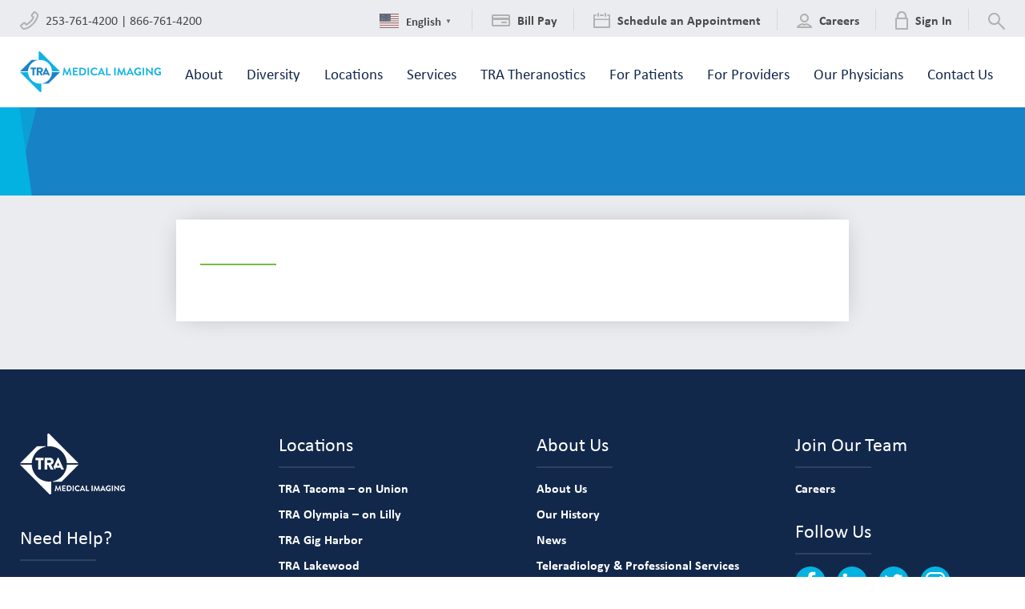

--- FILE ---
content_type: text/html; charset=UTF-8
request_url: https://www.tranow.com/home/varicose-veins-3/
body_size: 33710
content:
<!doctype html>
<html class="no-js">
<head>

	<meta charset="utf-8" />
	<meta http-equiv="X-UA-Compatible" content="IE=edge,chrome=1"><script type="text/javascript">(window.NREUM||(NREUM={})).init={ajax:{deny_list:["bam.nr-data.net"]},feature_flags:["soft_nav"]};(window.NREUM||(NREUM={})).loader_config={licenseKey:"b1261f4d58",applicationID:"184341179",browserID:"186391799"};;/*! For license information please see nr-loader-rum-1.308.0.min.js.LICENSE.txt */
(()=>{var e,t,r={163:(e,t,r)=>{"use strict";r.d(t,{j:()=>E});var n=r(384),i=r(1741);var a=r(2555);r(860).K7.genericEvents;const s="experimental.resources",o="register",c=e=>{if(!e||"string"!=typeof e)return!1;try{document.createDocumentFragment().querySelector(e)}catch{return!1}return!0};var d=r(2614),u=r(944),l=r(8122);const f="[data-nr-mask]",g=e=>(0,l.a)(e,(()=>{const e={feature_flags:[],experimental:{allow_registered_children:!1,resources:!1},mask_selector:"*",block_selector:"[data-nr-block]",mask_input_options:{color:!1,date:!1,"datetime-local":!1,email:!1,month:!1,number:!1,range:!1,search:!1,tel:!1,text:!1,time:!1,url:!1,week:!1,textarea:!1,select:!1,password:!0}};return{ajax:{deny_list:void 0,block_internal:!0,enabled:!0,autoStart:!0},api:{get allow_registered_children(){return e.feature_flags.includes(o)||e.experimental.allow_registered_children},set allow_registered_children(t){e.experimental.allow_registered_children=t},duplicate_registered_data:!1},browser_consent_mode:{enabled:!1},distributed_tracing:{enabled:void 0,exclude_newrelic_header:void 0,cors_use_newrelic_header:void 0,cors_use_tracecontext_headers:void 0,allowed_origins:void 0},get feature_flags(){return e.feature_flags},set feature_flags(t){e.feature_flags=t},generic_events:{enabled:!0,autoStart:!0},harvest:{interval:30},jserrors:{enabled:!0,autoStart:!0},logging:{enabled:!0,autoStart:!0},metrics:{enabled:!0,autoStart:!0},obfuscate:void 0,page_action:{enabled:!0},page_view_event:{enabled:!0,autoStart:!0},page_view_timing:{enabled:!0,autoStart:!0},performance:{capture_marks:!1,capture_measures:!1,capture_detail:!0,resources:{get enabled(){return e.feature_flags.includes(s)||e.experimental.resources},set enabled(t){e.experimental.resources=t},asset_types:[],first_party_domains:[],ignore_newrelic:!0}},privacy:{cookies_enabled:!0},proxy:{assets:void 0,beacon:void 0},session:{expiresMs:d.wk,inactiveMs:d.BB},session_replay:{autoStart:!0,enabled:!1,preload:!1,sampling_rate:10,error_sampling_rate:100,collect_fonts:!1,inline_images:!1,fix_stylesheets:!0,mask_all_inputs:!0,get mask_text_selector(){return e.mask_selector},set mask_text_selector(t){c(t)?e.mask_selector="".concat(t,",").concat(f):""===t||null===t?e.mask_selector=f:(0,u.R)(5,t)},get block_class(){return"nr-block"},get ignore_class(){return"nr-ignore"},get mask_text_class(){return"nr-mask"},get block_selector(){return e.block_selector},set block_selector(t){c(t)?e.block_selector+=",".concat(t):""!==t&&(0,u.R)(6,t)},get mask_input_options(){return e.mask_input_options},set mask_input_options(t){t&&"object"==typeof t?e.mask_input_options={...t,password:!0}:(0,u.R)(7,t)}},session_trace:{enabled:!0,autoStart:!0},soft_navigations:{enabled:!0,autoStart:!0},spa:{enabled:!0,autoStart:!0},ssl:void 0,user_actions:{enabled:!0,elementAttributes:["id","className","tagName","type"]}}})());var p=r(6154),m=r(9324);let h=0;const v={buildEnv:m.F3,distMethod:m.Xs,version:m.xv,originTime:p.WN},b={consented:!1},y={appMetadata:{},get consented(){return this.session?.state?.consent||b.consented},set consented(e){b.consented=e},customTransaction:void 0,denyList:void 0,disabled:!1,harvester:void 0,isolatedBacklog:!1,isRecording:!1,loaderType:void 0,maxBytes:3e4,obfuscator:void 0,onerror:void 0,ptid:void 0,releaseIds:{},session:void 0,timeKeeper:void 0,registeredEntities:[],jsAttributesMetadata:{bytes:0},get harvestCount(){return++h}},_=e=>{const t=(0,l.a)(e,y),r=Object.keys(v).reduce((e,t)=>(e[t]={value:v[t],writable:!1,configurable:!0,enumerable:!0},e),{});return Object.defineProperties(t,r)};var w=r(5701);const x=e=>{const t=e.startsWith("http");e+="/",r.p=t?e:"https://"+e};var R=r(7836),k=r(3241);const A={accountID:void 0,trustKey:void 0,agentID:void 0,licenseKey:void 0,applicationID:void 0,xpid:void 0},S=e=>(0,l.a)(e,A),T=new Set;function E(e,t={},r,s){let{init:o,info:c,loader_config:d,runtime:u={},exposed:l=!0}=t;if(!c){const e=(0,n.pV)();o=e.init,c=e.info,d=e.loader_config}e.init=g(o||{}),e.loader_config=S(d||{}),c.jsAttributes??={},p.bv&&(c.jsAttributes.isWorker=!0),e.info=(0,a.D)(c);const f=e.init,m=[c.beacon,c.errorBeacon];T.has(e.agentIdentifier)||(f.proxy.assets&&(x(f.proxy.assets),m.push(f.proxy.assets)),f.proxy.beacon&&m.push(f.proxy.beacon),e.beacons=[...m],function(e){const t=(0,n.pV)();Object.getOwnPropertyNames(i.W.prototype).forEach(r=>{const n=i.W.prototype[r];if("function"!=typeof n||"constructor"===n)return;let a=t[r];e[r]&&!1!==e.exposed&&"micro-agent"!==e.runtime?.loaderType&&(t[r]=(...t)=>{const n=e[r](...t);return a?a(...t):n})})}(e),(0,n.US)("activatedFeatures",w.B)),u.denyList=[...f.ajax.deny_list||[],...f.ajax.block_internal?m:[]],u.ptid=e.agentIdentifier,u.loaderType=r,e.runtime=_(u),T.has(e.agentIdentifier)||(e.ee=R.ee.get(e.agentIdentifier),e.exposed=l,(0,k.W)({agentIdentifier:e.agentIdentifier,drained:!!w.B?.[e.agentIdentifier],type:"lifecycle",name:"initialize",feature:void 0,data:e.config})),T.add(e.agentIdentifier)}},384:(e,t,r)=>{"use strict";r.d(t,{NT:()=>s,US:()=>u,Zm:()=>o,bQ:()=>d,dV:()=>c,pV:()=>l});var n=r(6154),i=r(1863),a=r(1910);const s={beacon:"bam.nr-data.net",errorBeacon:"bam.nr-data.net"};function o(){return n.gm.NREUM||(n.gm.NREUM={}),void 0===n.gm.newrelic&&(n.gm.newrelic=n.gm.NREUM),n.gm.NREUM}function c(){let e=o();return e.o||(e.o={ST:n.gm.setTimeout,SI:n.gm.setImmediate||n.gm.setInterval,CT:n.gm.clearTimeout,XHR:n.gm.XMLHttpRequest,REQ:n.gm.Request,EV:n.gm.Event,PR:n.gm.Promise,MO:n.gm.MutationObserver,FETCH:n.gm.fetch,WS:n.gm.WebSocket},(0,a.i)(...Object.values(e.o))),e}function d(e,t){let r=o();r.initializedAgents??={},t.initializedAt={ms:(0,i.t)(),date:new Date},r.initializedAgents[e]=t}function u(e,t){o()[e]=t}function l(){return function(){let e=o();const t=e.info||{};e.info={beacon:s.beacon,errorBeacon:s.errorBeacon,...t}}(),function(){let e=o();const t=e.init||{};e.init={...t}}(),c(),function(){let e=o();const t=e.loader_config||{};e.loader_config={...t}}(),o()}},782:(e,t,r)=>{"use strict";r.d(t,{T:()=>n});const n=r(860).K7.pageViewTiming},860:(e,t,r)=>{"use strict";r.d(t,{$J:()=>u,K7:()=>c,P3:()=>d,XX:()=>i,Yy:()=>o,df:()=>a,qY:()=>n,v4:()=>s});const n="events",i="jserrors",a="browser/blobs",s="rum",o="browser/logs",c={ajax:"ajax",genericEvents:"generic_events",jserrors:i,logging:"logging",metrics:"metrics",pageAction:"page_action",pageViewEvent:"page_view_event",pageViewTiming:"page_view_timing",sessionReplay:"session_replay",sessionTrace:"session_trace",softNav:"soft_navigations",spa:"spa"},d={[c.pageViewEvent]:1,[c.pageViewTiming]:2,[c.metrics]:3,[c.jserrors]:4,[c.spa]:5,[c.ajax]:6,[c.sessionTrace]:7,[c.softNav]:8,[c.sessionReplay]:9,[c.logging]:10,[c.genericEvents]:11},u={[c.pageViewEvent]:s,[c.pageViewTiming]:n,[c.ajax]:n,[c.spa]:n,[c.softNav]:n,[c.metrics]:i,[c.jserrors]:i,[c.sessionTrace]:a,[c.sessionReplay]:a,[c.logging]:o,[c.genericEvents]:"ins"}},944:(e,t,r)=>{"use strict";r.d(t,{R:()=>i});var n=r(3241);function i(e,t){"function"==typeof console.debug&&(console.debug("New Relic Warning: https://github.com/newrelic/newrelic-browser-agent/blob/main/docs/warning-codes.md#".concat(e),t),(0,n.W)({agentIdentifier:null,drained:null,type:"data",name:"warn",feature:"warn",data:{code:e,secondary:t}}))}},1687:(e,t,r)=>{"use strict";r.d(t,{Ak:()=>d,Ze:()=>f,x3:()=>u});var n=r(3241),i=r(7836),a=r(3606),s=r(860),o=r(2646);const c={};function d(e,t){const r={staged:!1,priority:s.P3[t]||0};l(e),c[e].get(t)||c[e].set(t,r)}function u(e,t){e&&c[e]&&(c[e].get(t)&&c[e].delete(t),p(e,t,!1),c[e].size&&g(e))}function l(e){if(!e)throw new Error("agentIdentifier required");c[e]||(c[e]=new Map)}function f(e="",t="feature",r=!1){if(l(e),!e||!c[e].get(t)||r)return p(e,t);c[e].get(t).staged=!0,g(e)}function g(e){const t=Array.from(c[e]);t.every(([e,t])=>t.staged)&&(t.sort((e,t)=>e[1].priority-t[1].priority),t.forEach(([t])=>{c[e].delete(t),p(e,t)}))}function p(e,t,r=!0){const s=e?i.ee.get(e):i.ee,c=a.i.handlers;if(!s.aborted&&s.backlog&&c){if((0,n.W)({agentIdentifier:e,type:"lifecycle",name:"drain",feature:t}),r){const e=s.backlog[t],r=c[t];if(r){for(let t=0;e&&t<e.length;++t)m(e[t],r);Object.entries(r).forEach(([e,t])=>{Object.values(t||{}).forEach(t=>{t[0]?.on&&t[0]?.context()instanceof o.y&&t[0].on(e,t[1])})})}}s.isolatedBacklog||delete c[t],s.backlog[t]=null,s.emit("drain-"+t,[])}}function m(e,t){var r=e[1];Object.values(t[r]||{}).forEach(t=>{var r=e[0];if(t[0]===r){var n=t[1],i=e[3],a=e[2];n.apply(i,a)}})}},1738:(e,t,r)=>{"use strict";r.d(t,{U:()=>g,Y:()=>f});var n=r(3241),i=r(9908),a=r(1863),s=r(944),o=r(5701),c=r(3969),d=r(8362),u=r(860),l=r(4261);function f(e,t,r,a){const f=a||r;!f||f[e]&&f[e]!==d.d.prototype[e]||(f[e]=function(){(0,i.p)(c.xV,["API/"+e+"/called"],void 0,u.K7.metrics,r.ee),(0,n.W)({agentIdentifier:r.agentIdentifier,drained:!!o.B?.[r.agentIdentifier],type:"data",name:"api",feature:l.Pl+e,data:{}});try{return t.apply(this,arguments)}catch(e){(0,s.R)(23,e)}})}function g(e,t,r,n,s){const o=e.info;null===r?delete o.jsAttributes[t]:o.jsAttributes[t]=r,(s||null===r)&&(0,i.p)(l.Pl+n,[(0,a.t)(),t,r],void 0,"session",e.ee)}},1741:(e,t,r)=>{"use strict";r.d(t,{W:()=>a});var n=r(944),i=r(4261);class a{#e(e,...t){if(this[e]!==a.prototype[e])return this[e](...t);(0,n.R)(35,e)}addPageAction(e,t){return this.#e(i.hG,e,t)}register(e){return this.#e(i.eY,e)}recordCustomEvent(e,t){return this.#e(i.fF,e,t)}setPageViewName(e,t){return this.#e(i.Fw,e,t)}setCustomAttribute(e,t,r){return this.#e(i.cD,e,t,r)}noticeError(e,t){return this.#e(i.o5,e,t)}setUserId(e,t=!1){return this.#e(i.Dl,e,t)}setApplicationVersion(e){return this.#e(i.nb,e)}setErrorHandler(e){return this.#e(i.bt,e)}addRelease(e,t){return this.#e(i.k6,e,t)}log(e,t){return this.#e(i.$9,e,t)}start(){return this.#e(i.d3)}finished(e){return this.#e(i.BL,e)}recordReplay(){return this.#e(i.CH)}pauseReplay(){return this.#e(i.Tb)}addToTrace(e){return this.#e(i.U2,e)}setCurrentRouteName(e){return this.#e(i.PA,e)}interaction(e){return this.#e(i.dT,e)}wrapLogger(e,t,r){return this.#e(i.Wb,e,t,r)}measure(e,t){return this.#e(i.V1,e,t)}consent(e){return this.#e(i.Pv,e)}}},1863:(e,t,r)=>{"use strict";function n(){return Math.floor(performance.now())}r.d(t,{t:()=>n})},1910:(e,t,r)=>{"use strict";r.d(t,{i:()=>a});var n=r(944);const i=new Map;function a(...e){return e.every(e=>{if(i.has(e))return i.get(e);const t="function"==typeof e?e.toString():"",r=t.includes("[native code]"),a=t.includes("nrWrapper");return r||a||(0,n.R)(64,e?.name||t),i.set(e,r),r})}},2555:(e,t,r)=>{"use strict";r.d(t,{D:()=>o,f:()=>s});var n=r(384),i=r(8122);const a={beacon:n.NT.beacon,errorBeacon:n.NT.errorBeacon,licenseKey:void 0,applicationID:void 0,sa:void 0,queueTime:void 0,applicationTime:void 0,ttGuid:void 0,user:void 0,account:void 0,product:void 0,extra:void 0,jsAttributes:{},userAttributes:void 0,atts:void 0,transactionName:void 0,tNamePlain:void 0};function s(e){try{return!!e.licenseKey&&!!e.errorBeacon&&!!e.applicationID}catch(e){return!1}}const o=e=>(0,i.a)(e,a)},2614:(e,t,r)=>{"use strict";r.d(t,{BB:()=>s,H3:()=>n,g:()=>d,iL:()=>c,tS:()=>o,uh:()=>i,wk:()=>a});const n="NRBA",i="SESSION",a=144e5,s=18e5,o={STARTED:"session-started",PAUSE:"session-pause",RESET:"session-reset",RESUME:"session-resume",UPDATE:"session-update"},c={SAME_TAB:"same-tab",CROSS_TAB:"cross-tab"},d={OFF:0,FULL:1,ERROR:2}},2646:(e,t,r)=>{"use strict";r.d(t,{y:()=>n});class n{constructor(e){this.contextId=e}}},2843:(e,t,r)=>{"use strict";r.d(t,{G:()=>a,u:()=>i});var n=r(3878);function i(e,t=!1,r,i){(0,n.DD)("visibilitychange",function(){if(t)return void("hidden"===document.visibilityState&&e());e(document.visibilityState)},r,i)}function a(e,t,r){(0,n.sp)("pagehide",e,t,r)}},3241:(e,t,r)=>{"use strict";r.d(t,{W:()=>a});var n=r(6154);const i="newrelic";function a(e={}){try{n.gm.dispatchEvent(new CustomEvent(i,{detail:e}))}catch(e){}}},3606:(e,t,r)=>{"use strict";r.d(t,{i:()=>a});var n=r(9908);a.on=s;var i=a.handlers={};function a(e,t,r,a){s(a||n.d,i,e,t,r)}function s(e,t,r,i,a){a||(a="feature"),e||(e=n.d);var s=t[a]=t[a]||{};(s[r]=s[r]||[]).push([e,i])}},3878:(e,t,r)=>{"use strict";function n(e,t){return{capture:e,passive:!1,signal:t}}function i(e,t,r=!1,i){window.addEventListener(e,t,n(r,i))}function a(e,t,r=!1,i){document.addEventListener(e,t,n(r,i))}r.d(t,{DD:()=>a,jT:()=>n,sp:()=>i})},3969:(e,t,r)=>{"use strict";r.d(t,{TZ:()=>n,XG:()=>o,rs:()=>i,xV:()=>s,z_:()=>a});const n=r(860).K7.metrics,i="sm",a="cm",s="storeSupportabilityMetrics",o="storeEventMetrics"},4234:(e,t,r)=>{"use strict";r.d(t,{W:()=>a});var n=r(7836),i=r(1687);class a{constructor(e,t){this.agentIdentifier=e,this.ee=n.ee.get(e),this.featureName=t,this.blocked=!1}deregisterDrain(){(0,i.x3)(this.agentIdentifier,this.featureName)}}},4261:(e,t,r)=>{"use strict";r.d(t,{$9:()=>d,BL:()=>o,CH:()=>g,Dl:()=>_,Fw:()=>y,PA:()=>h,Pl:()=>n,Pv:()=>k,Tb:()=>l,U2:()=>a,V1:()=>R,Wb:()=>x,bt:()=>b,cD:()=>v,d3:()=>w,dT:()=>c,eY:()=>p,fF:()=>f,hG:()=>i,k6:()=>s,nb:()=>m,o5:()=>u});const n="api-",i="addPageAction",a="addToTrace",s="addRelease",o="finished",c="interaction",d="log",u="noticeError",l="pauseReplay",f="recordCustomEvent",g="recordReplay",p="register",m="setApplicationVersion",h="setCurrentRouteName",v="setCustomAttribute",b="setErrorHandler",y="setPageViewName",_="setUserId",w="start",x="wrapLogger",R="measure",k="consent"},5289:(e,t,r)=>{"use strict";r.d(t,{GG:()=>s,Qr:()=>c,sB:()=>o});var n=r(3878),i=r(6389);function a(){return"undefined"==typeof document||"complete"===document.readyState}function s(e,t){if(a())return e();const r=(0,i.J)(e),s=setInterval(()=>{a()&&(clearInterval(s),r())},500);(0,n.sp)("load",r,t)}function o(e){if(a())return e();(0,n.DD)("DOMContentLoaded",e)}function c(e){if(a())return e();(0,n.sp)("popstate",e)}},5607:(e,t,r)=>{"use strict";r.d(t,{W:()=>n});const n=(0,r(9566).bz)()},5701:(e,t,r)=>{"use strict";r.d(t,{B:()=>a,t:()=>s});var n=r(3241);const i=new Set,a={};function s(e,t){const r=t.agentIdentifier;a[r]??={},e&&"object"==typeof e&&(i.has(r)||(t.ee.emit("rumresp",[e]),a[r]=e,i.add(r),(0,n.W)({agentIdentifier:r,loaded:!0,drained:!0,type:"lifecycle",name:"load",feature:void 0,data:e})))}},6154:(e,t,r)=>{"use strict";r.d(t,{OF:()=>c,RI:()=>i,WN:()=>u,bv:()=>a,eN:()=>l,gm:()=>s,mw:()=>o,sb:()=>d});var n=r(1863);const i="undefined"!=typeof window&&!!window.document,a="undefined"!=typeof WorkerGlobalScope&&("undefined"!=typeof self&&self instanceof WorkerGlobalScope&&self.navigator instanceof WorkerNavigator||"undefined"!=typeof globalThis&&globalThis instanceof WorkerGlobalScope&&globalThis.navigator instanceof WorkerNavigator),s=i?window:"undefined"!=typeof WorkerGlobalScope&&("undefined"!=typeof self&&self instanceof WorkerGlobalScope&&self||"undefined"!=typeof globalThis&&globalThis instanceof WorkerGlobalScope&&globalThis),o=Boolean("hidden"===s?.document?.visibilityState),c=/iPad|iPhone|iPod/.test(s.navigator?.userAgent),d=c&&"undefined"==typeof SharedWorker,u=((()=>{const e=s.navigator?.userAgent?.match(/Firefox[/\s](\d+\.\d+)/);Array.isArray(e)&&e.length>=2&&e[1]})(),Date.now()-(0,n.t)()),l=()=>"undefined"!=typeof PerformanceNavigationTiming&&s?.performance?.getEntriesByType("navigation")?.[0]?.responseStart},6389:(e,t,r)=>{"use strict";function n(e,t=500,r={}){const n=r?.leading||!1;let i;return(...r)=>{n&&void 0===i&&(e.apply(this,r),i=setTimeout(()=>{i=clearTimeout(i)},t)),n||(clearTimeout(i),i=setTimeout(()=>{e.apply(this,r)},t))}}function i(e){let t=!1;return(...r)=>{t||(t=!0,e.apply(this,r))}}r.d(t,{J:()=>i,s:()=>n})},6630:(e,t,r)=>{"use strict";r.d(t,{T:()=>n});const n=r(860).K7.pageViewEvent},7699:(e,t,r)=>{"use strict";r.d(t,{It:()=>a,KC:()=>o,No:()=>i,qh:()=>s});var n=r(860);const i=16e3,a=1e6,s="SESSION_ERROR",o={[n.K7.logging]:!0,[n.K7.genericEvents]:!1,[n.K7.jserrors]:!1,[n.K7.ajax]:!1}},7836:(e,t,r)=>{"use strict";r.d(t,{P:()=>o,ee:()=>c});var n=r(384),i=r(8990),a=r(2646),s=r(5607);const o="nr@context:".concat(s.W),c=function e(t,r){var n={},s={},u={},l=!1;try{l=16===r.length&&d.initializedAgents?.[r]?.runtime.isolatedBacklog}catch(e){}var f={on:p,addEventListener:p,removeEventListener:function(e,t){var r=n[e];if(!r)return;for(var i=0;i<r.length;i++)r[i]===t&&r.splice(i,1)},emit:function(e,r,n,i,a){!1!==a&&(a=!0);if(c.aborted&&!i)return;t&&a&&t.emit(e,r,n);var o=g(n);m(e).forEach(e=>{e.apply(o,r)});var d=v()[s[e]];d&&d.push([f,e,r,o]);return o},get:h,listeners:m,context:g,buffer:function(e,t){const r=v();if(t=t||"feature",f.aborted)return;Object.entries(e||{}).forEach(([e,n])=>{s[n]=t,t in r||(r[t]=[])})},abort:function(){f._aborted=!0,Object.keys(f.backlog).forEach(e=>{delete f.backlog[e]})},isBuffering:function(e){return!!v()[s[e]]},debugId:r,backlog:l?{}:t&&"object"==typeof t.backlog?t.backlog:{},isolatedBacklog:l};return Object.defineProperty(f,"aborted",{get:()=>{let e=f._aborted||!1;return e||(t&&(e=t.aborted),e)}}),f;function g(e){return e&&e instanceof a.y?e:e?(0,i.I)(e,o,()=>new a.y(o)):new a.y(o)}function p(e,t){n[e]=m(e).concat(t)}function m(e){return n[e]||[]}function h(t){return u[t]=u[t]||e(f,t)}function v(){return f.backlog}}(void 0,"globalEE"),d=(0,n.Zm)();d.ee||(d.ee=c)},8122:(e,t,r)=>{"use strict";r.d(t,{a:()=>i});var n=r(944);function i(e,t){try{if(!e||"object"!=typeof e)return(0,n.R)(3);if(!t||"object"!=typeof t)return(0,n.R)(4);const r=Object.create(Object.getPrototypeOf(t),Object.getOwnPropertyDescriptors(t)),a=0===Object.keys(r).length?e:r;for(let s in a)if(void 0!==e[s])try{if(null===e[s]){r[s]=null;continue}Array.isArray(e[s])&&Array.isArray(t[s])?r[s]=Array.from(new Set([...e[s],...t[s]])):"object"==typeof e[s]&&"object"==typeof t[s]?r[s]=i(e[s],t[s]):r[s]=e[s]}catch(e){r[s]||(0,n.R)(1,e)}return r}catch(e){(0,n.R)(2,e)}}},8362:(e,t,r)=>{"use strict";r.d(t,{d:()=>a});var n=r(9566),i=r(1741);class a extends i.W{agentIdentifier=(0,n.LA)(16)}},8374:(e,t,r)=>{r.nc=(()=>{try{return document?.currentScript?.nonce}catch(e){}return""})()},8990:(e,t,r)=>{"use strict";r.d(t,{I:()=>i});var n=Object.prototype.hasOwnProperty;function i(e,t,r){if(n.call(e,t))return e[t];var i=r();if(Object.defineProperty&&Object.keys)try{return Object.defineProperty(e,t,{value:i,writable:!0,enumerable:!1}),i}catch(e){}return e[t]=i,i}},9324:(e,t,r)=>{"use strict";r.d(t,{F3:()=>i,Xs:()=>a,xv:()=>n});const n="1.308.0",i="PROD",a="CDN"},9566:(e,t,r)=>{"use strict";r.d(t,{LA:()=>o,bz:()=>s});var n=r(6154);const i="xxxxxxxx-xxxx-4xxx-yxxx-xxxxxxxxxxxx";function a(e,t){return e?15&e[t]:16*Math.random()|0}function s(){const e=n.gm?.crypto||n.gm?.msCrypto;let t,r=0;return e&&e.getRandomValues&&(t=e.getRandomValues(new Uint8Array(30))),i.split("").map(e=>"x"===e?a(t,r++).toString(16):"y"===e?(3&a()|8).toString(16):e).join("")}function o(e){const t=n.gm?.crypto||n.gm?.msCrypto;let r,i=0;t&&t.getRandomValues&&(r=t.getRandomValues(new Uint8Array(e)));const s=[];for(var o=0;o<e;o++)s.push(a(r,i++).toString(16));return s.join("")}},9908:(e,t,r)=>{"use strict";r.d(t,{d:()=>n,p:()=>i});var n=r(7836).ee.get("handle");function i(e,t,r,i,a){a?(a.buffer([e],i),a.emit(e,t,r)):(n.buffer([e],i),n.emit(e,t,r))}}},n={};function i(e){var t=n[e];if(void 0!==t)return t.exports;var a=n[e]={exports:{}};return r[e](a,a.exports,i),a.exports}i.m=r,i.d=(e,t)=>{for(var r in t)i.o(t,r)&&!i.o(e,r)&&Object.defineProperty(e,r,{enumerable:!0,get:t[r]})},i.f={},i.e=e=>Promise.all(Object.keys(i.f).reduce((t,r)=>(i.f[r](e,t),t),[])),i.u=e=>"nr-rum-1.308.0.min.js",i.o=(e,t)=>Object.prototype.hasOwnProperty.call(e,t),e={},t="NRBA-1.308.0.PROD:",i.l=(r,n,a,s)=>{if(e[r])e[r].push(n);else{var o,c;if(void 0!==a)for(var d=document.getElementsByTagName("script"),u=0;u<d.length;u++){var l=d[u];if(l.getAttribute("src")==r||l.getAttribute("data-webpack")==t+a){o=l;break}}if(!o){c=!0;var f={296:"sha512-+MIMDsOcckGXa1EdWHqFNv7P+JUkd5kQwCBr3KE6uCvnsBNUrdSt4a/3/L4j4TxtnaMNjHpza2/erNQbpacJQA=="};(o=document.createElement("script")).charset="utf-8",i.nc&&o.setAttribute("nonce",i.nc),o.setAttribute("data-webpack",t+a),o.src=r,0!==o.src.indexOf(window.location.origin+"/")&&(o.crossOrigin="anonymous"),f[s]&&(o.integrity=f[s])}e[r]=[n];var g=(t,n)=>{o.onerror=o.onload=null,clearTimeout(p);var i=e[r];if(delete e[r],o.parentNode&&o.parentNode.removeChild(o),i&&i.forEach(e=>e(n)),t)return t(n)},p=setTimeout(g.bind(null,void 0,{type:"timeout",target:o}),12e4);o.onerror=g.bind(null,o.onerror),o.onload=g.bind(null,o.onload),c&&document.head.appendChild(o)}},i.r=e=>{"undefined"!=typeof Symbol&&Symbol.toStringTag&&Object.defineProperty(e,Symbol.toStringTag,{value:"Module"}),Object.defineProperty(e,"__esModule",{value:!0})},i.p="https://js-agent.newrelic.com/",(()=>{var e={374:0,840:0};i.f.j=(t,r)=>{var n=i.o(e,t)?e[t]:void 0;if(0!==n)if(n)r.push(n[2]);else{var a=new Promise((r,i)=>n=e[t]=[r,i]);r.push(n[2]=a);var s=i.p+i.u(t),o=new Error;i.l(s,r=>{if(i.o(e,t)&&(0!==(n=e[t])&&(e[t]=void 0),n)){var a=r&&("load"===r.type?"missing":r.type),s=r&&r.target&&r.target.src;o.message="Loading chunk "+t+" failed: ("+a+": "+s+")",o.name="ChunkLoadError",o.type=a,o.request=s,n[1](o)}},"chunk-"+t,t)}};var t=(t,r)=>{var n,a,[s,o,c]=r,d=0;if(s.some(t=>0!==e[t])){for(n in o)i.o(o,n)&&(i.m[n]=o[n]);if(c)c(i)}for(t&&t(r);d<s.length;d++)a=s[d],i.o(e,a)&&e[a]&&e[a][0](),e[a]=0},r=self["webpackChunk:NRBA-1.308.0.PROD"]=self["webpackChunk:NRBA-1.308.0.PROD"]||[];r.forEach(t.bind(null,0)),r.push=t.bind(null,r.push.bind(r))})(),(()=>{"use strict";i(8374);var e=i(8362),t=i(860);const r=Object.values(t.K7);var n=i(163);var a=i(9908),s=i(1863),o=i(4261),c=i(1738);var d=i(1687),u=i(4234),l=i(5289),f=i(6154),g=i(944),p=i(384);const m=e=>f.RI&&!0===e?.privacy.cookies_enabled;function h(e){return!!(0,p.dV)().o.MO&&m(e)&&!0===e?.session_trace.enabled}var v=i(6389),b=i(7699);class y extends u.W{constructor(e,t){super(e.agentIdentifier,t),this.agentRef=e,this.abortHandler=void 0,this.featAggregate=void 0,this.loadedSuccessfully=void 0,this.onAggregateImported=new Promise(e=>{this.loadedSuccessfully=e}),this.deferred=Promise.resolve(),!1===e.init[this.featureName].autoStart?this.deferred=new Promise((t,r)=>{this.ee.on("manual-start-all",(0,v.J)(()=>{(0,d.Ak)(e.agentIdentifier,this.featureName),t()}))}):(0,d.Ak)(e.agentIdentifier,t)}importAggregator(e,t,r={}){if(this.featAggregate)return;const n=async()=>{let n;await this.deferred;try{if(m(e.init)){const{setupAgentSession:t}=await i.e(296).then(i.bind(i,3305));n=t(e)}}catch(e){(0,g.R)(20,e),this.ee.emit("internal-error",[e]),(0,a.p)(b.qh,[e],void 0,this.featureName,this.ee)}try{if(!this.#t(this.featureName,n,e.init))return(0,d.Ze)(this.agentIdentifier,this.featureName),void this.loadedSuccessfully(!1);const{Aggregate:i}=await t();this.featAggregate=new i(e,r),e.runtime.harvester.initializedAggregates.push(this.featAggregate),this.loadedSuccessfully(!0)}catch(e){(0,g.R)(34,e),this.abortHandler?.(),(0,d.Ze)(this.agentIdentifier,this.featureName,!0),this.loadedSuccessfully(!1),this.ee&&this.ee.abort()}};f.RI?(0,l.GG)(()=>n(),!0):n()}#t(e,r,n){if(this.blocked)return!1;switch(e){case t.K7.sessionReplay:return h(n)&&!!r;case t.K7.sessionTrace:return!!r;default:return!0}}}var _=i(6630),w=i(2614),x=i(3241);class R extends y{static featureName=_.T;constructor(e){var t;super(e,_.T),this.setupInspectionEvents(e.agentIdentifier),t=e,(0,c.Y)(o.Fw,function(e,r){"string"==typeof e&&("/"!==e.charAt(0)&&(e="/"+e),t.runtime.customTransaction=(r||"http://custom.transaction")+e,(0,a.p)(o.Pl+o.Fw,[(0,s.t)()],void 0,void 0,t.ee))},t),this.importAggregator(e,()=>i.e(296).then(i.bind(i,3943)))}setupInspectionEvents(e){const t=(t,r)=>{t&&(0,x.W)({agentIdentifier:e,timeStamp:t.timeStamp,loaded:"complete"===t.target.readyState,type:"window",name:r,data:t.target.location+""})};(0,l.sB)(e=>{t(e,"DOMContentLoaded")}),(0,l.GG)(e=>{t(e,"load")}),(0,l.Qr)(e=>{t(e,"navigate")}),this.ee.on(w.tS.UPDATE,(t,r)=>{(0,x.W)({agentIdentifier:e,type:"lifecycle",name:"session",data:r})})}}class k extends e.d{constructor(e){var t;(super(),f.gm)?(this.features={},(0,p.bQ)(this.agentIdentifier,this),this.desiredFeatures=new Set(e.features||[]),this.desiredFeatures.add(R),(0,n.j)(this,e,e.loaderType||"agent"),t=this,(0,c.Y)(o.cD,function(e,r,n=!1){if("string"==typeof e){if(["string","number","boolean"].includes(typeof r)||null===r)return(0,c.U)(t,e,r,o.cD,n);(0,g.R)(40,typeof r)}else(0,g.R)(39,typeof e)},t),function(e){(0,c.Y)(o.Dl,function(t,r=!1){if("string"!=typeof t&&null!==t)return void(0,g.R)(41,typeof t);const n=e.info.jsAttributes["enduser.id"];r&&null!=n&&n!==t?(0,a.p)(o.Pl+"setUserIdAndResetSession",[t],void 0,"session",e.ee):(0,c.U)(e,"enduser.id",t,o.Dl,!0)},e)}(this),function(e){(0,c.Y)(o.nb,function(t){if("string"==typeof t||null===t)return(0,c.U)(e,"application.version",t,o.nb,!1);(0,g.R)(42,typeof t)},e)}(this),function(e){(0,c.Y)(o.d3,function(){e.ee.emit("manual-start-all")},e)}(this),function(e){(0,c.Y)(o.Pv,function(t=!0){if("boolean"==typeof t){if((0,a.p)(o.Pl+o.Pv,[t],void 0,"session",e.ee),e.runtime.consented=t,t){const t=e.features.page_view_event;t.onAggregateImported.then(e=>{const r=t.featAggregate;e&&!r.sentRum&&r.sendRum()})}}else(0,g.R)(65,typeof t)},e)}(this),this.run()):(0,g.R)(21)}get config(){return{info:this.info,init:this.init,loader_config:this.loader_config,runtime:this.runtime}}get api(){return this}run(){try{const e=function(e){const t={};return r.forEach(r=>{t[r]=!!e[r]?.enabled}),t}(this.init),n=[...this.desiredFeatures];n.sort((e,r)=>t.P3[e.featureName]-t.P3[r.featureName]),n.forEach(r=>{if(!e[r.featureName]&&r.featureName!==t.K7.pageViewEvent)return;if(r.featureName===t.K7.spa)return void(0,g.R)(67);const n=function(e){switch(e){case t.K7.ajax:return[t.K7.jserrors];case t.K7.sessionTrace:return[t.K7.ajax,t.K7.pageViewEvent];case t.K7.sessionReplay:return[t.K7.sessionTrace];case t.K7.pageViewTiming:return[t.K7.pageViewEvent];default:return[]}}(r.featureName).filter(e=>!(e in this.features));n.length>0&&(0,g.R)(36,{targetFeature:r.featureName,missingDependencies:n}),this.features[r.featureName]=new r(this)})}catch(e){(0,g.R)(22,e);for(const e in this.features)this.features[e].abortHandler?.();const t=(0,p.Zm)();delete t.initializedAgents[this.agentIdentifier]?.features,delete this.sharedAggregator;return t.ee.get(this.agentIdentifier).abort(),!1}}}var A=i(2843),S=i(782);class T extends y{static featureName=S.T;constructor(e){super(e,S.T),f.RI&&((0,A.u)(()=>(0,a.p)("docHidden",[(0,s.t)()],void 0,S.T,this.ee),!0),(0,A.G)(()=>(0,a.p)("winPagehide",[(0,s.t)()],void 0,S.T,this.ee)),this.importAggregator(e,()=>i.e(296).then(i.bind(i,2117))))}}var E=i(3969);class I extends y{static featureName=E.TZ;constructor(e){super(e,E.TZ),f.RI&&document.addEventListener("securitypolicyviolation",e=>{(0,a.p)(E.xV,["Generic/CSPViolation/Detected"],void 0,this.featureName,this.ee)}),this.importAggregator(e,()=>i.e(296).then(i.bind(i,9623)))}}new k({features:[R,T,I],loaderType:"lite"})})()})();</script>

	<title>- TRA Medical Imaging</title>

	<meta name="viewport" content="width=device-width, initial-scale=1, user-scalable=no" />

	<link rel="shortcut icon" type="image/png" href="https://www.tranow.com/wp-content/themes/tra-medical-imaging/img/favicon.png">
	<link rel="apple-touch-icon" href="https://www.tranow.com/wp-content/themes/tra-medical-imaging/img/favicon-76.png" sizes="76x76">
	<link rel="apple-touch-icon" href="https://www.tranow.com/wp-content/themes/tra-medical-imaging/img/favicon-120.png" sizes="120x120">
	<link rel="apple-touch-icon" href="https://www.tranow.com/wp-content/themes/tra-medical-imaging/img/favicon-152.png" sizes="152x152">

	<meta name='robots' content='index, follow, max-image-preview:large, max-snippet:-1, max-video-preview:-1' />

<!-- Google Tag Manager for WordPress by gtm4wp.com -->
<script data-cfasync="false" data-pagespeed-no-defer>
	var gtm4wp_datalayer_name = "dataLayer";
	var dataLayer = dataLayer || [];
</script>
<!-- End Google Tag Manager for WordPress by gtm4wp.com -->
	<!-- This site is optimized with the Yoast SEO Premium plugin v24.5 (Yoast SEO v26.7) - https://yoast.com/wordpress/plugins/seo/ -->
	<link rel="canonical" href="https://www.tranow.com/home/varicose-veins-3/" />
	<meta property="og:locale" content="en_US" />
	<meta property="og:type" content="article" />
	<meta property="og:title" content="- TRA Medical Imaging" />
	<meta property="og:url" content="https://www.tranow.com/home/varicose-veins-3/" />
	<meta property="og:site_name" content="TRA Medical Imaging" />
	<meta property="article:modified_time" content="2022-06-01T18:28:01+00:00" />
	<meta property="og:image" content="https://www.tranow.com/home/varicose-veins-3" />
	<meta property="og:image:width" content="2048" />
	<meta property="og:image:height" content="1365" />
	<meta property="og:image:type" content="image/jpeg" />
	<meta name="twitter:card" content="summary_large_image" />
	<script type="application/ld+json" class="yoast-schema-graph">{"@context":"https://schema.org","@graph":[{"@type":"WebPage","@id":"https://www.tranow.com/home/varicose-veins-3/","url":"https://www.tranow.com/home/varicose-veins-3/","name":"- TRA Medical Imaging","isPartOf":{"@id":"https://www.tranow.com/#website"},"primaryImageOfPage":{"@id":"https://www.tranow.com/home/varicose-veins-3/#primaryimage"},"image":{"@id":"https://www.tranow.com/home/varicose-veins-3/#primaryimage"},"thumbnailUrl":"https://www.tranow.com/wp-content/uploads/2022/06/iStock-538990211.jpg","datePublished":"2022-06-01T18:27:43+00:00","dateModified":"2022-06-01T18:28:01+00:00","breadcrumb":{"@id":"https://www.tranow.com/home/varicose-veins-3/#breadcrumb"},"inLanguage":"en-US","potentialAction":[{"@type":"ReadAction","target":["https://www.tranow.com/home/varicose-veins-3/"]}]},{"@type":"ImageObject","inLanguage":"en-US","@id":"https://www.tranow.com/home/varicose-veins-3/#primaryimage","url":"https://www.tranow.com/wp-content/uploads/2022/06/iStock-538990211.jpg","contentUrl":"https://www.tranow.com/wp-content/uploads/2022/06/iStock-538990211.jpg","width":2048,"height":1365},{"@type":"BreadcrumbList","@id":"https://www.tranow.com/home/varicose-veins-3/#breadcrumb","itemListElement":[{"@type":"ListItem","position":1,"name":"Home","item":"https://www.tranow.com/"},{"@type":"ListItem","position":2,"name":"Home","item":"https://www.tranow.com/"}]},{"@type":"WebSite","@id":"https://www.tranow.com/#website","url":"https://www.tranow.com/","name":"TRA Medical Imaging","description":"Official SiteCrafting WordPress project starting point","potentialAction":[{"@type":"SearchAction","target":{"@type":"EntryPoint","urlTemplate":"https://www.tranow.com/?s={search_term_string}"},"query-input":{"@type":"PropertyValueSpecification","valueRequired":true,"valueName":"search_term_string"}}],"inLanguage":"en-US"}]}</script>
	<!-- / Yoast SEO Premium plugin. -->


<link rel='dns-prefetch' href='//maps.googleapis.com' />
<link rel="alternate" title="oEmbed (JSON)" type="application/json+oembed" href="https://www.tranow.com/wp-json/oembed/1.0/embed?url=https%3A%2F%2Fwww.tranow.com%2Fhome%2Fvaricose-veins-3%2F" />
<link rel="alternate" title="oEmbed (XML)" type="text/xml+oembed" href="https://www.tranow.com/wp-json/oembed/1.0/embed?url=https%3A%2F%2Fwww.tranow.com%2Fhome%2Fvaricose-veins-3%2F&#038;format=xml" />
		<!-- This site uses the Google Analytics by MonsterInsights plugin v9.11.1 - Using Analytics tracking - https://www.monsterinsights.com/ -->
							<script src="//www.googletagmanager.com/gtag/js?id=G-DGGT4TZYJM"  data-cfasync="false" data-wpfc-render="false" type="text/javascript" async></script>
			<script data-cfasync="false" data-wpfc-render="false" type="text/javascript">
				var mi_version = '9.11.1';
				var mi_track_user = true;
				var mi_no_track_reason = '';
								var MonsterInsightsDefaultLocations = {"page_location":"https:\/\/www.tranow.com\/home\/varicose-veins-3\/"};
								if ( typeof MonsterInsightsPrivacyGuardFilter === 'function' ) {
					var MonsterInsightsLocations = (typeof MonsterInsightsExcludeQuery === 'object') ? MonsterInsightsPrivacyGuardFilter( MonsterInsightsExcludeQuery ) : MonsterInsightsPrivacyGuardFilter( MonsterInsightsDefaultLocations );
				} else {
					var MonsterInsightsLocations = (typeof MonsterInsightsExcludeQuery === 'object') ? MonsterInsightsExcludeQuery : MonsterInsightsDefaultLocations;
				}

								var disableStrs = [
										'ga-disable-G-DGGT4TZYJM',
									];

				/* Function to detect opted out users */
				function __gtagTrackerIsOptedOut() {
					for (var index = 0; index < disableStrs.length; index++) {
						if (document.cookie.indexOf(disableStrs[index] + '=true') > -1) {
							return true;
						}
					}

					return false;
				}

				/* Disable tracking if the opt-out cookie exists. */
				if (__gtagTrackerIsOptedOut()) {
					for (var index = 0; index < disableStrs.length; index++) {
						window[disableStrs[index]] = true;
					}
				}

				/* Opt-out function */
				function __gtagTrackerOptout() {
					for (var index = 0; index < disableStrs.length; index++) {
						document.cookie = disableStrs[index] + '=true; expires=Thu, 31 Dec 2099 23:59:59 UTC; path=/';
						window[disableStrs[index]] = true;
					}
				}

				if ('undefined' === typeof gaOptout) {
					function gaOptout() {
						__gtagTrackerOptout();
					}
				}
								window.dataLayer = window.dataLayer || [];

				window.MonsterInsightsDualTracker = {
					helpers: {},
					trackers: {},
				};
				if (mi_track_user) {
					function __gtagDataLayer() {
						dataLayer.push(arguments);
					}

					function __gtagTracker(type, name, parameters) {
						if (!parameters) {
							parameters = {};
						}

						if (parameters.send_to) {
							__gtagDataLayer.apply(null, arguments);
							return;
						}

						if (type === 'event') {
														parameters.send_to = monsterinsights_frontend.v4_id;
							var hookName = name;
							if (typeof parameters['event_category'] !== 'undefined') {
								hookName = parameters['event_category'] + ':' + name;
							}

							if (typeof MonsterInsightsDualTracker.trackers[hookName] !== 'undefined') {
								MonsterInsightsDualTracker.trackers[hookName](parameters);
							} else {
								__gtagDataLayer('event', name, parameters);
							}
							
						} else {
							__gtagDataLayer.apply(null, arguments);
						}
					}

					__gtagTracker('js', new Date());
					__gtagTracker('set', {
						'developer_id.dZGIzZG': true,
											});
					if ( MonsterInsightsLocations.page_location ) {
						__gtagTracker('set', MonsterInsightsLocations);
					}
										__gtagTracker('config', 'G-DGGT4TZYJM', {"forceSSL":"true"} );
										window.gtag = __gtagTracker;										(function () {
						/* https://developers.google.com/analytics/devguides/collection/analyticsjs/ */
						/* ga and __gaTracker compatibility shim. */
						var noopfn = function () {
							return null;
						};
						var newtracker = function () {
							return new Tracker();
						};
						var Tracker = function () {
							return null;
						};
						var p = Tracker.prototype;
						p.get = noopfn;
						p.set = noopfn;
						p.send = function () {
							var args = Array.prototype.slice.call(arguments);
							args.unshift('send');
							__gaTracker.apply(null, args);
						};
						var __gaTracker = function () {
							var len = arguments.length;
							if (len === 0) {
								return;
							}
							var f = arguments[len - 1];
							if (typeof f !== 'object' || f === null || typeof f.hitCallback !== 'function') {
								if ('send' === arguments[0]) {
									var hitConverted, hitObject = false, action;
									if ('event' === arguments[1]) {
										if ('undefined' !== typeof arguments[3]) {
											hitObject = {
												'eventAction': arguments[3],
												'eventCategory': arguments[2],
												'eventLabel': arguments[4],
												'value': arguments[5] ? arguments[5] : 1,
											}
										}
									}
									if ('pageview' === arguments[1]) {
										if ('undefined' !== typeof arguments[2]) {
											hitObject = {
												'eventAction': 'page_view',
												'page_path': arguments[2],
											}
										}
									}
									if (typeof arguments[2] === 'object') {
										hitObject = arguments[2];
									}
									if (typeof arguments[5] === 'object') {
										Object.assign(hitObject, arguments[5]);
									}
									if ('undefined' !== typeof arguments[1].hitType) {
										hitObject = arguments[1];
										if ('pageview' === hitObject.hitType) {
											hitObject.eventAction = 'page_view';
										}
									}
									if (hitObject) {
										action = 'timing' === arguments[1].hitType ? 'timing_complete' : hitObject.eventAction;
										hitConverted = mapArgs(hitObject);
										__gtagTracker('event', action, hitConverted);
									}
								}
								return;
							}

							function mapArgs(args) {
								var arg, hit = {};
								var gaMap = {
									'eventCategory': 'event_category',
									'eventAction': 'event_action',
									'eventLabel': 'event_label',
									'eventValue': 'event_value',
									'nonInteraction': 'non_interaction',
									'timingCategory': 'event_category',
									'timingVar': 'name',
									'timingValue': 'value',
									'timingLabel': 'event_label',
									'page': 'page_path',
									'location': 'page_location',
									'title': 'page_title',
									'referrer' : 'page_referrer',
								};
								for (arg in args) {
																		if (!(!args.hasOwnProperty(arg) || !gaMap.hasOwnProperty(arg))) {
										hit[gaMap[arg]] = args[arg];
									} else {
										hit[arg] = args[arg];
									}
								}
								return hit;
							}

							try {
								f.hitCallback();
							} catch (ex) {
							}
						};
						__gaTracker.create = newtracker;
						__gaTracker.getByName = newtracker;
						__gaTracker.getAll = function () {
							return [];
						};
						__gaTracker.remove = noopfn;
						__gaTracker.loaded = true;
						window['__gaTracker'] = __gaTracker;
					})();
									} else {
										console.log("");
					(function () {
						function __gtagTracker() {
							return null;
						}

						window['__gtagTracker'] = __gtagTracker;
						window['gtag'] = __gtagTracker;
					})();
									}
			</script>
							<!-- / Google Analytics by MonsterInsights -->
		<style id='wp-img-auto-sizes-contain-inline-css' type='text/css'>
img:is([sizes=auto i],[sizes^="auto," i]){contain-intrinsic-size:3000px 1500px}
/*# sourceURL=wp-img-auto-sizes-contain-inline-css */
</style>
<link rel='stylesheet' id='sbi_styles-css' href='https://www.tranow.com/wp-content/plugins/instagram-feed-pro/css/sbi-styles.min.css?ver=6.4.1' type='text/css' media='all' />
<style id='wp-emoji-styles-inline-css' type='text/css'>

	img.wp-smiley, img.emoji {
		display: inline !important;
		border: none !important;
		box-shadow: none !important;
		height: 1em !important;
		width: 1em !important;
		margin: 0 0.07em !important;
		vertical-align: -0.1em !important;
		background: none !important;
		padding: 0 !important;
	}
/*# sourceURL=wp-emoji-styles-inline-css */
</style>
<style id='wp-block-library-inline-css' type='text/css'>
:root{--wp-block-synced-color:#7a00df;--wp-block-synced-color--rgb:122,0,223;--wp-bound-block-color:var(--wp-block-synced-color);--wp-editor-canvas-background:#ddd;--wp-admin-theme-color:#007cba;--wp-admin-theme-color--rgb:0,124,186;--wp-admin-theme-color-darker-10:#006ba1;--wp-admin-theme-color-darker-10--rgb:0,107,160.5;--wp-admin-theme-color-darker-20:#005a87;--wp-admin-theme-color-darker-20--rgb:0,90,135;--wp-admin-border-width-focus:2px}@media (min-resolution:192dpi){:root{--wp-admin-border-width-focus:1.5px}}.wp-element-button{cursor:pointer}:root .has-very-light-gray-background-color{background-color:#eee}:root .has-very-dark-gray-background-color{background-color:#313131}:root .has-very-light-gray-color{color:#eee}:root .has-very-dark-gray-color{color:#313131}:root .has-vivid-green-cyan-to-vivid-cyan-blue-gradient-background{background:linear-gradient(135deg,#00d084,#0693e3)}:root .has-purple-crush-gradient-background{background:linear-gradient(135deg,#34e2e4,#4721fb 50%,#ab1dfe)}:root .has-hazy-dawn-gradient-background{background:linear-gradient(135deg,#faaca8,#dad0ec)}:root .has-subdued-olive-gradient-background{background:linear-gradient(135deg,#fafae1,#67a671)}:root .has-atomic-cream-gradient-background{background:linear-gradient(135deg,#fdd79a,#004a59)}:root .has-nightshade-gradient-background{background:linear-gradient(135deg,#330968,#31cdcf)}:root .has-midnight-gradient-background{background:linear-gradient(135deg,#020381,#2874fc)}:root{--wp--preset--font-size--normal:16px;--wp--preset--font-size--huge:42px}.has-regular-font-size{font-size:1em}.has-larger-font-size{font-size:2.625em}.has-normal-font-size{font-size:var(--wp--preset--font-size--normal)}.has-huge-font-size{font-size:var(--wp--preset--font-size--huge)}.has-text-align-center{text-align:center}.has-text-align-left{text-align:left}.has-text-align-right{text-align:right}.has-fit-text{white-space:nowrap!important}#end-resizable-editor-section{display:none}.aligncenter{clear:both}.items-justified-left{justify-content:flex-start}.items-justified-center{justify-content:center}.items-justified-right{justify-content:flex-end}.items-justified-space-between{justify-content:space-between}.screen-reader-text{border:0;clip-path:inset(50%);height:1px;margin:-1px;overflow:hidden;padding:0;position:absolute;width:1px;word-wrap:normal!important}.screen-reader-text:focus{background-color:#ddd;clip-path:none;color:#444;display:block;font-size:1em;height:auto;left:5px;line-height:normal;padding:15px 23px 14px;text-decoration:none;top:5px;width:auto;z-index:100000}html :where(.has-border-color){border-style:solid}html :where([style*=border-top-color]){border-top-style:solid}html :where([style*=border-right-color]){border-right-style:solid}html :where([style*=border-bottom-color]){border-bottom-style:solid}html :where([style*=border-left-color]){border-left-style:solid}html :where([style*=border-width]){border-style:solid}html :where([style*=border-top-width]){border-top-style:solid}html :where([style*=border-right-width]){border-right-style:solid}html :where([style*=border-bottom-width]){border-bottom-style:solid}html :where([style*=border-left-width]){border-left-style:solid}html :where(img[class*=wp-image-]){height:auto;max-width:100%}:where(figure){margin:0 0 1em}html :where(.is-position-sticky){--wp-admin--admin-bar--position-offset:var(--wp-admin--admin-bar--height,0px)}@media screen and (max-width:600px){html :where(.is-position-sticky){--wp-admin--admin-bar--position-offset:0px}}

/*# sourceURL=wp-block-library-inline-css */
</style><style id='global-styles-inline-css' type='text/css'>
:root{--wp--preset--aspect-ratio--square: 1;--wp--preset--aspect-ratio--4-3: 4/3;--wp--preset--aspect-ratio--3-4: 3/4;--wp--preset--aspect-ratio--3-2: 3/2;--wp--preset--aspect-ratio--2-3: 2/3;--wp--preset--aspect-ratio--16-9: 16/9;--wp--preset--aspect-ratio--9-16: 9/16;--wp--preset--color--black: #000000;--wp--preset--color--cyan-bluish-gray: #abb8c3;--wp--preset--color--white: #ffffff;--wp--preset--color--pale-pink: #f78da7;--wp--preset--color--vivid-red: #cf2e2e;--wp--preset--color--luminous-vivid-orange: #ff6900;--wp--preset--color--luminous-vivid-amber: #fcb900;--wp--preset--color--light-green-cyan: #7bdcb5;--wp--preset--color--vivid-green-cyan: #00d084;--wp--preset--color--pale-cyan-blue: #8ed1fc;--wp--preset--color--vivid-cyan-blue: #0693e3;--wp--preset--color--vivid-purple: #9b51e0;--wp--preset--gradient--vivid-cyan-blue-to-vivid-purple: linear-gradient(135deg,rgb(6,147,227) 0%,rgb(155,81,224) 100%);--wp--preset--gradient--light-green-cyan-to-vivid-green-cyan: linear-gradient(135deg,rgb(122,220,180) 0%,rgb(0,208,130) 100%);--wp--preset--gradient--luminous-vivid-amber-to-luminous-vivid-orange: linear-gradient(135deg,rgb(252,185,0) 0%,rgb(255,105,0) 100%);--wp--preset--gradient--luminous-vivid-orange-to-vivid-red: linear-gradient(135deg,rgb(255,105,0) 0%,rgb(207,46,46) 100%);--wp--preset--gradient--very-light-gray-to-cyan-bluish-gray: linear-gradient(135deg,rgb(238,238,238) 0%,rgb(169,184,195) 100%);--wp--preset--gradient--cool-to-warm-spectrum: linear-gradient(135deg,rgb(74,234,220) 0%,rgb(151,120,209) 20%,rgb(207,42,186) 40%,rgb(238,44,130) 60%,rgb(251,105,98) 80%,rgb(254,248,76) 100%);--wp--preset--gradient--blush-light-purple: linear-gradient(135deg,rgb(255,206,236) 0%,rgb(152,150,240) 100%);--wp--preset--gradient--blush-bordeaux: linear-gradient(135deg,rgb(254,205,165) 0%,rgb(254,45,45) 50%,rgb(107,0,62) 100%);--wp--preset--gradient--luminous-dusk: linear-gradient(135deg,rgb(255,203,112) 0%,rgb(199,81,192) 50%,rgb(65,88,208) 100%);--wp--preset--gradient--pale-ocean: linear-gradient(135deg,rgb(255,245,203) 0%,rgb(182,227,212) 50%,rgb(51,167,181) 100%);--wp--preset--gradient--electric-grass: linear-gradient(135deg,rgb(202,248,128) 0%,rgb(113,206,126) 100%);--wp--preset--gradient--midnight: linear-gradient(135deg,rgb(2,3,129) 0%,rgb(40,116,252) 100%);--wp--preset--font-size--small: 13px;--wp--preset--font-size--medium: 20px;--wp--preset--font-size--large: 36px;--wp--preset--font-size--x-large: 42px;--wp--preset--spacing--20: 0.44rem;--wp--preset--spacing--30: 0.67rem;--wp--preset--spacing--40: 1rem;--wp--preset--spacing--50: 1.5rem;--wp--preset--spacing--60: 2.25rem;--wp--preset--spacing--70: 3.38rem;--wp--preset--spacing--80: 5.06rem;--wp--preset--shadow--natural: 6px 6px 9px rgba(0, 0, 0, 0.2);--wp--preset--shadow--deep: 12px 12px 50px rgba(0, 0, 0, 0.4);--wp--preset--shadow--sharp: 6px 6px 0px rgba(0, 0, 0, 0.2);--wp--preset--shadow--outlined: 6px 6px 0px -3px rgb(255, 255, 255), 6px 6px rgb(0, 0, 0);--wp--preset--shadow--crisp: 6px 6px 0px rgb(0, 0, 0);}:where(.is-layout-flex){gap: 0.5em;}:where(.is-layout-grid){gap: 0.5em;}body .is-layout-flex{display: flex;}.is-layout-flex{flex-wrap: wrap;align-items: center;}.is-layout-flex > :is(*, div){margin: 0;}body .is-layout-grid{display: grid;}.is-layout-grid > :is(*, div){margin: 0;}:where(.wp-block-columns.is-layout-flex){gap: 2em;}:where(.wp-block-columns.is-layout-grid){gap: 2em;}:where(.wp-block-post-template.is-layout-flex){gap: 1.25em;}:where(.wp-block-post-template.is-layout-grid){gap: 1.25em;}.has-black-color{color: var(--wp--preset--color--black) !important;}.has-cyan-bluish-gray-color{color: var(--wp--preset--color--cyan-bluish-gray) !important;}.has-white-color{color: var(--wp--preset--color--white) !important;}.has-pale-pink-color{color: var(--wp--preset--color--pale-pink) !important;}.has-vivid-red-color{color: var(--wp--preset--color--vivid-red) !important;}.has-luminous-vivid-orange-color{color: var(--wp--preset--color--luminous-vivid-orange) !important;}.has-luminous-vivid-amber-color{color: var(--wp--preset--color--luminous-vivid-amber) !important;}.has-light-green-cyan-color{color: var(--wp--preset--color--light-green-cyan) !important;}.has-vivid-green-cyan-color{color: var(--wp--preset--color--vivid-green-cyan) !important;}.has-pale-cyan-blue-color{color: var(--wp--preset--color--pale-cyan-blue) !important;}.has-vivid-cyan-blue-color{color: var(--wp--preset--color--vivid-cyan-blue) !important;}.has-vivid-purple-color{color: var(--wp--preset--color--vivid-purple) !important;}.has-black-background-color{background-color: var(--wp--preset--color--black) !important;}.has-cyan-bluish-gray-background-color{background-color: var(--wp--preset--color--cyan-bluish-gray) !important;}.has-white-background-color{background-color: var(--wp--preset--color--white) !important;}.has-pale-pink-background-color{background-color: var(--wp--preset--color--pale-pink) !important;}.has-vivid-red-background-color{background-color: var(--wp--preset--color--vivid-red) !important;}.has-luminous-vivid-orange-background-color{background-color: var(--wp--preset--color--luminous-vivid-orange) !important;}.has-luminous-vivid-amber-background-color{background-color: var(--wp--preset--color--luminous-vivid-amber) !important;}.has-light-green-cyan-background-color{background-color: var(--wp--preset--color--light-green-cyan) !important;}.has-vivid-green-cyan-background-color{background-color: var(--wp--preset--color--vivid-green-cyan) !important;}.has-pale-cyan-blue-background-color{background-color: var(--wp--preset--color--pale-cyan-blue) !important;}.has-vivid-cyan-blue-background-color{background-color: var(--wp--preset--color--vivid-cyan-blue) !important;}.has-vivid-purple-background-color{background-color: var(--wp--preset--color--vivid-purple) !important;}.has-black-border-color{border-color: var(--wp--preset--color--black) !important;}.has-cyan-bluish-gray-border-color{border-color: var(--wp--preset--color--cyan-bluish-gray) !important;}.has-white-border-color{border-color: var(--wp--preset--color--white) !important;}.has-pale-pink-border-color{border-color: var(--wp--preset--color--pale-pink) !important;}.has-vivid-red-border-color{border-color: var(--wp--preset--color--vivid-red) !important;}.has-luminous-vivid-orange-border-color{border-color: var(--wp--preset--color--luminous-vivid-orange) !important;}.has-luminous-vivid-amber-border-color{border-color: var(--wp--preset--color--luminous-vivid-amber) !important;}.has-light-green-cyan-border-color{border-color: var(--wp--preset--color--light-green-cyan) !important;}.has-vivid-green-cyan-border-color{border-color: var(--wp--preset--color--vivid-green-cyan) !important;}.has-pale-cyan-blue-border-color{border-color: var(--wp--preset--color--pale-cyan-blue) !important;}.has-vivid-cyan-blue-border-color{border-color: var(--wp--preset--color--vivid-cyan-blue) !important;}.has-vivid-purple-border-color{border-color: var(--wp--preset--color--vivid-purple) !important;}.has-vivid-cyan-blue-to-vivid-purple-gradient-background{background: var(--wp--preset--gradient--vivid-cyan-blue-to-vivid-purple) !important;}.has-light-green-cyan-to-vivid-green-cyan-gradient-background{background: var(--wp--preset--gradient--light-green-cyan-to-vivid-green-cyan) !important;}.has-luminous-vivid-amber-to-luminous-vivid-orange-gradient-background{background: var(--wp--preset--gradient--luminous-vivid-amber-to-luminous-vivid-orange) !important;}.has-luminous-vivid-orange-to-vivid-red-gradient-background{background: var(--wp--preset--gradient--luminous-vivid-orange-to-vivid-red) !important;}.has-very-light-gray-to-cyan-bluish-gray-gradient-background{background: var(--wp--preset--gradient--very-light-gray-to-cyan-bluish-gray) !important;}.has-cool-to-warm-spectrum-gradient-background{background: var(--wp--preset--gradient--cool-to-warm-spectrum) !important;}.has-blush-light-purple-gradient-background{background: var(--wp--preset--gradient--blush-light-purple) !important;}.has-blush-bordeaux-gradient-background{background: var(--wp--preset--gradient--blush-bordeaux) !important;}.has-luminous-dusk-gradient-background{background: var(--wp--preset--gradient--luminous-dusk) !important;}.has-pale-ocean-gradient-background{background: var(--wp--preset--gradient--pale-ocean) !important;}.has-electric-grass-gradient-background{background: var(--wp--preset--gradient--electric-grass) !important;}.has-midnight-gradient-background{background: var(--wp--preset--gradient--midnight) !important;}.has-small-font-size{font-size: var(--wp--preset--font-size--small) !important;}.has-medium-font-size{font-size: var(--wp--preset--font-size--medium) !important;}.has-large-font-size{font-size: var(--wp--preset--font-size--large) !important;}.has-x-large-font-size{font-size: var(--wp--preset--font-size--x-large) !important;}
/*# sourceURL=global-styles-inline-css */
</style>

<style id='classic-theme-styles-inline-css' type='text/css'>
/*! This file is auto-generated */
.wp-block-button__link{color:#fff;background-color:#32373c;border-radius:9999px;box-shadow:none;text-decoration:none;padding:calc(.667em + 2px) calc(1.333em + 2px);font-size:1.125em}.wp-block-file__button{background:#32373c;color:#fff;text-decoration:none}
/*# sourceURL=/wp-includes/css/classic-themes.min.css */
</style>
<link rel='stylesheet' id='project-css-css' href='https://www.tranow.com/wp-content/themes/tra-medical-imaging/style.css?ver=1738183735510' type='text/css' media='all' />
<link rel='stylesheet' id='project-print-css-css' href='https://www.tranow.com/wp-content/themes/tra-medical-imaging/print.css?ver=1738183735510' type='text/css' media='print' />
<script type="text/javascript" src="https://www.tranow.com/wp-content/plugins/google-analytics-for-wordpress/assets/js/frontend-gtag.min.js?ver=9.11.1" id="monsterinsights-frontend-script-js" async="async" data-wp-strategy="async"></script>
<script data-cfasync="false" data-wpfc-render="false" type="text/javascript" id='monsterinsights-frontend-script-js-extra'>/* <![CDATA[ */
var monsterinsights_frontend = {"js_events_tracking":"true","download_extensions":"doc,pdf,ppt,zip,xls,docx,pptx,xlsx","inbound_paths":"[]","home_url":"https:\/\/www.tranow.com","hash_tracking":"false","v4_id":"G-DGGT4TZYJM"};/* ]]> */
</script>
<script type="text/javascript" src="https://www.tranow.com/wp-content/plugins/wp-retina-2x/app/picturefill.min.js?ver=1768563868" id="wr2x-picturefill-js-js"></script>
<script type="text/javascript" src="https://www.tranow.com/wp-includes/js/jquery/jquery.min.js?ver=3.7.1" id="jquery-core-js"></script>
<script type="text/javascript" src="https://www.tranow.com/wp-includes/js/jquery/jquery-migrate.min.js?ver=3.4.1" id="jquery-migrate-js"></script>
<link rel="https://api.w.org/" href="https://www.tranow.com/wp-json/" /><link rel="alternate" title="JSON" type="application/json" href="https://www.tranow.com/wp-json/wp/v2/media/4732" /><link rel="EditURI" type="application/rsd+xml" title="RSD" href="https://www.tranow.com/xmlrpc.php?rsd" />
<meta name="generator" content="WordPress 6.9" />
<link rel='shortlink' href='https://www.tranow.com/?p=4732' />

<!-- Google Tag Manager for WordPress by gtm4wp.com -->
<!-- GTM Container placement set to manual -->
<script data-cfasync="false" data-pagespeed-no-defer type="text/javascript">
	var dataLayer_content = {"pagePostType":"attachment","pagePostType2":"single-attachment","pagePostAuthor":"Jill Makowichuk"};
	dataLayer.push( dataLayer_content );
</script>
<script data-cfasync="false" data-pagespeed-no-defer type="text/javascript">
(function(w,d,s,l,i){w[l]=w[l]||[];w[l].push({'gtm.start':
new Date().getTime(),event:'gtm.js'});var f=d.getElementsByTagName(s)[0],
j=d.createElement(s),dl=l!='dataLayer'?'&l='+l:'';j.async=true;j.src=
'//www.googletagmanager.com/gtm.js?id='+i+dl;f.parentNode.insertBefore(j,f);
})(window,document,'script','dataLayer','GTM-T77LZ38');
</script>
<!-- End Google Tag Manager for WordPress by gtm4wp.com --><!-- Custom Feeds for Instagram CSS -->
<style type="text/css">
#sb_instagram{

}
</style>


</head>
<body class="attachment wp-singular attachment-template-default attachmentid-4732 attachment-jpeg wp-theme-tra-medical-imaging template-theme--default">

		
<!-- GTM Container placement set to manual -->
<!-- Google Tag Manager (noscript) -->
				<noscript><iframe src="https://www.googletagmanager.com/ns.html?id=GTM-T77LZ38" height="0" width="0" style="display:none;visibility:hidden" aria-hidden="true"></iframe></noscript>
<!-- End Google Tag Manager (noscript) -->

	
<div class="site-wrapper"><div class="site-pusher">

			<header class="site-header" itemscope itemtype="http://schema.org/Organization">

				<a class="logo" href="/" title="TRA Medical Imaging" itemprop="logo" itemscope itemtype="http://schema.org/ImageObject">
					<img alt="TRA Medical Imaging" srcset="https://www.tranow.com/wp-content/themes/tra-medical-imaging/img/logo-horizontal.png, https://www.tranow.com/wp-content/themes/tra-medical-imaging/img/logo-horizontal@2x.png 2x" />
					<!-- Rich Snippet/schema.org markup about this Organization -->
					<meta itemprop="url" content="https://www.tranow.com/wp-content/themes/tra-medical-imaging/img/logo.svg">
					<meta itemprop="name" content="TRA Medical Imaging">
					<meta itemprop="url" content="https://www.tranow.com">
					<meta itemprop="description" content="Official SiteCrafting WordPress project starting point">
				</a>

				
				<a class="menu-btn">
					<span>Menu</span>
					<div class="toggle"><span></span><span></span><span></span><span></span></div>
				</a>

				<nav class="main-nav">
    <div class="utility-nav">
        <div class="utlity-nav__items">
                        <span><svg xmlns="http://www.w3.org/2000/svg" width="23" height="23" viewBox="0 0 23 23">
  <path fill="#B1B1B1" fill-rule="evenodd" d="M50.3144483,27.3144348 C45.5626614,32.0661625 40.2349315,33.3577025 39.3263582,32.920175 L37,30.2470235 C37.00077,30.2444573 37.00154,30.2418912 37.0025666,30.239325 L40.3511981,27.5872159 L41.2518149,28.9408565 C41.2695244,28.9675444 41.2885172,28.9934624 41.3085366,29.0180974 C41.6131909,29.3945507 42.0623444,29.6167787 42.573096,29.6434666 C43.0710147,29.6701544 44.5837635,29.7491917 48.6666967,25.666201 C49.6763937,24.6564235 52.7491166,21.5837235 52.6436297,19.5736634 C52.6166805,19.0624876 52.3946704,18.6134125 52.0184081,18.3085547 C51.9935122,18.2882822 51.9678463,18.2695493 51.9411537,18.2518429 L50.5870203,17.35087 L53.2393355,14.0030794 C53.2421588,14.0020529 53.244982,14.0010265 53.248062,14 L55.92014,16.3264656 C56.3577438,17.2353936 55.0664918,22.5619373 50.3144483,27.3144348 M57.3576418,14.9352498 C57.3410307,14.9186386 57.323653,14.9025386 57.3060197,14.8872052 L54.5595702,12.4954534 C54.1818599,12.1361412 53.6485167,11.9587851 53.0896179,12.0081075 C52.5912857,12.0515521 52.109309,12.2731194 51.7671209,12.6155649 C51.7395209,12.6434205 51.7134543,12.672554 51.6891766,12.7032207 L48.9912826,16.10902 C48.2869731,16.8659779 48.303073,18.0553371 49.0393269,18.7926171 C49.0873713,18.8406617 49.1400156,18.8835952 49.1962377,18.921162 L50.5757235,19.8393759 C50.4660904,20.3175218 49.746192,21.7051927 47.2274421,24.2247226 C44.7084366,26.7442525 43.3205174,27.4644103 42.8423741,27.5742995 L41.9246761,26.1948064 C41.8871095,26.1383285 41.8441763,26.0856839 41.7961319,26.0378948 C41.0588558,25.3008703 39.8695029,25.2847703 39.1128046,25.9895947 L35.7072788,28.6872474 C35.6761011,28.7120363 35.6467123,28.7383586 35.6186012,28.7664698 C34.8409474,29.5456611 34.7908586,30.8137316 35.5002793,31.5589339 L37.8909962,34.305909 C37.9063295,34.3237979 37.9224294,34.3411758 37.9390405,34.3577869 C38.4113061,34.830055 39.1197046,35 39.8955695,35 C41.2967775,35 42.9172517,34.4449316 43.7595609,34.1137306 C45.3877017,33.4730509 48.5918502,31.9254017 51.7589431,28.7577809 C54.1062157,26.4099848 56.0080559,23.5684539 57.1138423,20.7568231 C57.6285301,19.4481191 58.6829499,16.2608205 57.3576418,14.9352498" transform="translate(-35 -12)"/>
</svg>
 <span>253-761-4200  |  866-761-4200</span></span>
                    </div>
        <div class="utlity-nav__items">
            <div class="gtranslate_wrapper" id="gt-wrapper-11813135"></div>
                            <a href="https://www.tranow.com/for-patients/billing/" target=""><svg xmlns="http://www.w3.org/2000/svg" width="23" height="15" viewBox="0 0 23 15">
  <path fill="#B1B1B1" fill-rule="evenodd" d="M19,19.4082031 C19,19.9604531 18.5353052,20.4082031 17.9621558,20.4082031 L13.0378442,20.4082031 C12.4649542,20.4082031 12,19.9604531 12,19.4082031 C12,18.8559531 12.4649542,18.4082031 13.0378442,18.4082031 L17.9621558,18.4082031 C18.5353052,18.4082031 19,18.8559531 19,19.4082031 L19,19.4082031 Z M2,22.4082031 L21,22.4082031 L21,16.4082031 L2,16.4082031 L2,22.4082031 Z M2,13.4082031 L21,13.4082031 L21,11.4082031 L2,11.4082031 L2,13.4082031 Z M23,11.2514531 C23,10.2334531 22.17475,9.40820312 21.15675,9.40820312 L1.84325,9.40820312 C0.82525,9.40820312 0,10.2334531 0,11.2514531 L0,22.5649531 C0,23.5829531 0.82525,24.4082031 1.84325,24.4082031 L21.15675,24.4082031 C22.17475,24.4082031 23,23.5829531 23,22.5649531 L23,11.2514531 Z" transform="translate(0 -9.408)"/>
</svg>
 <span>Bill Pay</span></a>
                                        <a href="https://www.tranow.com/scheduling/" target=""><svg xmlns="http://www.w3.org/2000/svg" width="21" height="19" viewBox="0 0 21 19">
  <path fill="#B1B1B1" fill-rule="evenodd" d="M137.969744,10.4082031 L141.030256,10.4082031 C141.565797,10.4082031 142,9.96045313 142,9.40820312 C142,8.85595312 141.565797,8.40820312 141.030256,8.40820312 L137.969744,8.40820312 C137.434203,8.40820312 137,8.85595312 137,9.40820312 C137,9.96045313 137.434203,10.4082031 137.969744,10.4082031 L137.969744,10.4082031 Z M131,23.4082031 L148,23.4082031 L148,15.4082031 L131,15.4082031 L131,23.4082031 Z M150,9.38570312 L150,24.5134663 C150,25.0075847 149.591185,25.4082031 149.086957,25.4082031 L129.913043,25.4082031 C129.408815,25.4082031 129,25.0075847 129,24.5134663 L129,9.38570312 C129,8.8915847 129.408815,8.40820312 129.913043,8.40820312 L132.047054,8.40820312 C132.551283,8.40820312 132.960098,8.80882155 132.960098,9.30293997 C132.960098,9.79705839 132.551283,10.1976768 132.047054,10.1976768 L130.826087,10.1976768 L130.826087,14.0003084 L148.173913,14.0003084 L148.173913,10.1976768 L146.952717,10.1976768 C146.448489,10.1976768 146.039674,9.79705839 146.039674,9.30293997 C146.039674,8.80882155 146.448489,8.40820312 146.952717,8.40820312 L149.086957,8.40820312 C149.591185,8.40820312 150,8.8915847 150,9.38570312 L150,9.38570312 Z M144,11.4082031 C144.5522,11.4082031 145,10.9173235 145,10.3120004 L145,7.50440588 C145,6.89908272 144.5522,6.40820312 144,6.40820312 C143.4476,6.40820312 143,6.89908272 143,7.50440588 L143,10.3120004 C143,10.9173235 143.4476,11.4082031 144,11.4082031 L144,11.4082031 Z M134,10.3120004 L134,7.50440588 C134,6.89908272 134.4476,6.40820312 135,6.40820312 C135.5522,6.40820312 136,6.89908272 136,7.50440588 L136,10.3120004 C136,10.9173235 135.5522,11.4082031 135,11.4082031 C134.4476,11.4082031 134,10.9173235 134,10.3120004 L134,10.3120004 Z" transform="translate(-129 -6.408)"/>
</svg>
 <span>Schedule an Appointment</span></a>
                                        <a href="https://www.tranow.com/about/careers/" target=""><svg xmlns="http://www.w3.org/2000/svg" width="19" height="18" viewBox="0 0 19 18">
  <path fill="#B1B1B1" fill-rule="evenodd" d="M371,22.4082031 C371.912762,21.7338736 373.441921,20.9723463 375.103933,20.4082031 L376.941828,21.5034601 C377.284987,21.7077143 377.715013,21.7077143 378.057635,21.5034601 L379.895798,20.4082031 C381.558079,20.9723463 383.086969,21.7338736 384,22.4082031 L371,22.4082031 Z M380.081472,18.4550353 C379.786684,18.368093 379.46561,18.4034212 379.200864,18.5532526 L377.5,19.516884 L375.799136,18.5532526 C375.534122,18.4034212 375.213047,18.3678425 374.918528,18.4550353 C373.295451,18.9358489 368,20.7137815 368,23.4059863 C368,23.9594606 368.480405,24.4082031 369.072931,24.4082031 L385.927069,24.4082031 C386.519595,24.4082031 387,23.9594606 387,23.4059863 C387,20.7137815 381.704549,18.9358489 380.081472,18.4550353 L380.081472,18.4550353 Z M377.500133,8.40820312 C379.429984,8.40820312 381,9.9782667 381,11.9080699 C381,13.8381396 379.429984,15.4082031 377.500133,15.4082031 C375.570282,15.4082031 374,13.8381396 374,11.9080699 C374,9.9782667 375.570282,8.40820312 377.500133,8.40820312 L377.500133,8.40820312 Z M377.50013,17.4082031 C380.53273,17.4082031 383,14.9408867 383,11.908073 C383,8.8755196 380.53273,6.40820312 377.50013,6.40820312 C374.46727,6.40820312 372,8.8755196 372,11.908073 C372,14.9408867 374.46727,17.4082031 377.50013,17.4082031 L377.50013,17.4082031 Z" transform="translate(-368 -6.408)"/>
</svg>
 <span>Careers</span></a>
                                        <a class="js-login-popup" href="#signin-popup"><svg xmlns="http://www.w3.org/2000/svg" width="16" height="23" viewBox="0 0 16 23">
  <path fill="#B1B1B1" fill-rule="evenodd" d="M485,24.4082031 L497,24.4082031 L497,13.4082031 L485,13.4082031 L485,24.4082031 Z M487,9.68820313 C487,7.12820312 488.65225,5.40820312 490.99975,5.40820312 C493.3475,5.40820312 495,7.12820312 495,9.68820313 L495,11.4082031 L487,11.4082031 L487,9.68820313 Z M497.967742,11.5859809 L497.193548,11.5859809 L497.193548,9.82775868 C497.193548,6.04809201 494.601032,3.40820312 490.999742,3.40820312 C487.398968,3.40820312 484.806452,6.04809201 484.806452,9.82775868 L484.806452,11.5859809 L484.032258,11.5859809 C483.462194,11.5859809 483,12.0475142 483,12.6120365 L483,25.3859809 C483,25.9505031 483.462194,26.4082031 484.032258,26.4082031 L497.967742,26.4082031 C498.537806,26.4082031 499,25.9505031 499,25.3859809 L499,12.6120365 C499,12.0475142 498.537806,11.5859809 497.967742,11.5859809 L497.967742,11.5859809 Z" transform="translate(-483 -3.408)"/>
</svg>
 <span>Sign In</span></a>
                        
            <a class="open-search site-search-btn" href="#search-popup"><svg xmlns="http://www.w3.org/2000/svg" width="21" height="21" viewBox="0 0 21 21">
  <path fill="#B1B1B1" fill-rule="evenodd" d="M594.50012,18.4082031 C591.467129,18.4082031 589,15.9408167 589,12.9080855 C589,9.87558955 591.467129,7.40820312 594.50012,7.40820312 C597.532632,7.40820312 600,9.87558955 600,12.9080855 C600,15.9408167 597.532632,18.4082031 594.50012,18.4082031 M594.440021,5.40820312 C590.271288,5.40820312 586.879798,8.7634304 586.879798,12.887544 C586.879798,14.6205213 587.480005,16.2162827 588.483607,17.4858281 L581.314569,24.5907486 C580.890907,25.0107486 580.895791,25.6868054 581.325557,26.1008395 C581.538243,26.3060668 581.815393,26.4082031 582.092544,26.4082031 C582.374578,26.4082031 582.656612,26.3022486 582.870518,26.0903395 L590.05201,18.9727713 C591.290274,19.849044 592.804712,20.3671236 594.440021,20.3671236 C598.608754,20.3671236 602,17.0118963 602,12.887544 C602,8.7634304 598.608754,5.40820312 594.440021,5.40820312" transform="rotate(-90 298.296 303.704)"/>
</svg>
</a>
        </div>
    </div>
    <ul class="menu" itemscope itemtype="http://schema.org/SiteNavigationElement">
                    <li class=" menu-item menu-item-type-post_type menu-item-object-page menu-item-45 menu-item-has-children">

                <a href="/about/" itemprop="url">
                    <span itemprop="name">About</span>
                </a>

                                                    <ul class="menu-second">
                                              <li class=" menu-item menu-item-type-post_type menu-item-object-page menu-item-452">
                            <a href="/about/mission-vision-values/">Mission, Values, and Guiding Principles</a>

                                                                                                
                        </li>
                                              <li class=" menu-item menu-item-type-post_type menu-item-object-page menu-item-16">
                            <a href="/about/news/">News</a>

                                                                                                
                        </li>
                                              <li class=" menu-item menu-item-type-post_type menu-item-object-page menu-item-448">
                            <a href="/about/accreditation/">ACR Accreditation</a>

                                                                                                
                        </li>
                                              <li class=" menu-item menu-item-type-post_type menu-item-object-page menu-item-454">
                            <a href="/about/executive-leadership-team/">Executive Leadership Team</a>

                                                                                                
                        </li>
                                              <li class=" menu-item menu-item-type-post_type menu-item-object-page menu-item-450 menu-item-has-children">
                            <a href="/about/careers/">Careers</a>

                                                                                                    <ul class="menu-third">
                                                                              <li class=" menu-item menu-item-type-post_type menu-item-object-page menu-item-3156">
                                            <a href="/about/careers/life-at-tra/">Life at TRA</a>
                                        </li>
                                                                              <li class=" menu-item menu-item-type-post_type menu-item-object-page menu-item-451">
                                            <a href="/about/careers/physician-recruiting/">Physician Recruiting</a>
                                        </li>
                                                                          </ul>
                                                                 
                        </li>
                                              <li class=" menu-item menu-item-type-post_type menu-item-object-page menu-item-449">
                            <a href="/about/holiday-hours/">Holiday Hours</a>

                                                                                                
                        </li>
                                              <li class=" menu-item menu-item-type-post_type menu-item-object-page menu-item-517">
                            <a href="/about/hospitals-we-serve/">Hospitals We Serve</a>

                                                                                                
                        </li>
                                              <li class=" menu-item menu-item-type-post_type menu-item-object-page menu-item-453">
                            <a href="/about/professional-services/">Professional and Teleradiology Services</a>

                                                                                                
                        </li>
                                              <li class=" menu-item menu-item-type-post_type menu-item-object-page menu-item-456 menu-item-has-children">
                            <a href="/about/history/">Our History</a>

                                                                                                    <ul class="menu-third">
                                                                              <li class=" menu-item menu-item-type-post_type menu-item-object-page menu-item-455">
                                            <a href="/about/history/dr-william-b-jackson/">Dr. William B. Jackson</a>
                                        </li>
                                                                          </ul>
                                                                 
                        </li>
                                              <li class=" menu-item menu-item-type-post_type menu-item-object-page menu-item-2539">
                            <a href="/about/our-culture-a-poem/">Our Culture: a Poem</a>

                                                                                                
                        </li>
                                              <li class=" menu-item menu-item-type-post_type menu-item-object-page menu-item-4293">
                            <a href="/about/tra-medical-imaging-foundation/">TRA Medical Imaging Foundation</a>

                                                                                                
                        </li>
                                              <li class=" menu-item menu-item-type-post_type menu-item-object-page menu-item-5463">
                            <a href="/nondiscrimination/">Nondiscrimination Notice</a>

                                                                                                
                        </li>
                                              <li class=" menu-item menu-item-type-post_type menu-item-object-page menu-item-4865">
                            <a href="/about/privacy-policy/">Website Privacy Policy</a>

                                                                                                
                        </li>
                                          </ul>
                                  
            </li>
                    <li class=" menu-item menu-item-type-post_type menu-item-object-page menu-item-3145">

                <a href="/diversity/" itemprop="url">
                    <span itemprop="name">Diversity</span>
                </a>

                                                 
            </li>
                    <li class=" menu-item menu-item-type-post_type_archive menu-item-object-location menu-item-318">

                <a href="/locations/" itemprop="url">
                    <span itemprop="name">Locations</span>
                </a>

                                                 
            </li>
                    <li class=" menu-item menu-item-type-post_type menu-item-object-page menu-item-5367">

                <a href="/services/" itemprop="url">
                    <span itemprop="name">Services</span>
                </a>

                                                 
            </li>
                    <li class=" menu-item menu-item-type-post_type menu-item-object-page menu-item-5688">

                <a href="/home/theranostics/" itemprop="url">
                    <span itemprop="name">TRA Theranostics</span>
                </a>

                                                 
            </li>
                    <li class=" menu-item menu-item-type-post_type menu-item-object-page menu-item-15 menu-item-has-children">

                <a href="/for-patients/" itemprop="url">
                    <span itemprop="name">For Patients</span>
                </a>

                                                    <ul class="menu-second">
                                              <li class=" menu-item menu-item-type-post_type menu-item-object-page menu-item-2509">
                            <a href="/for-patients/sub-specialized-radiology/">Sub-Specialized Radiology</a>

                                                                                                
                        </li>
                                              <li class=" menu-item menu-item-type-post_type menu-item-object-page menu-item-6457 menu-item-has-children">
                            <a href="/for-patients/patient-safety/">Patient Safety</a>

                                                                                                    <ul class="menu-third">
                                                                              <li class=" menu-item menu-item-type-post_type menu-item-object-page menu-item-485 menu-item-has-children">
                                            <a href="/for-patients/patient-safety/radiation-safety/">Radiation Safety</a>
                                        </li>
                                                                          </ul>
                                                                 
                        </li>
                                              <li class=" menu-item menu-item-type-post_type menu-item-object-page menu-item-5718">
                            <a href="/for-patients/breastscreeningchanges/">Expanded Breast Imaging Coverage in Washington</a>

                                                                                                
                        </li>
                                              <li class=" menu-item menu-item-type-post_type menu-item-object-page menu-item-4893 menu-item-has-children">
                            <a href="/for-patients/exam-preparation-instructions/">Exam Preparation Instructions</a>

                                                                                                    <ul class="menu-third">
                                                                              <li class=" menu-item menu-item-type-post_type menu-item-object-page menu-item-4896">
                                            <a href="/for-patients/exam-preparation-instructions/abdomen-ultrasound-preparation/">Abdomen Ultrasound Preparation</a>
                                        </li>
                                                                          </ul>
                                                                 
                        </li>
                                              <li class=" menu-item menu-item-type-post_type menu-item-object-page menu-item-484">
                            <a href="/for-patients/your-medical-records/">Your Medical Records</a>

                                                                                                
                        </li>
                                              <li class=" menu-item menu-item-type-post_type menu-item-object-page menu-item-6453 menu-item-has-children">
                            <a href="/for-patients/billing-information/">Billing Information</a>

                                                                                                    <ul class="menu-third">
                                                                              <li class=" menu-item menu-item-type-post_type menu-item-object-page menu-item-477">
                                            <a href="/for-patients/billing-information/billing/">Bill Payment</a>
                                        </li>
                                                                              <li class=" menu-item menu-item-type-post_type menu-item-object-page menu-item-482">
                                            <a href="/for-patients/billing-information/contracted-insurance-plans/">Contracted Insurance Plans</a>
                                        </li>
                                                                              <li class=" menu-item menu-item-type-post_type menu-item-object-page menu-item-481">
                                            <a href="/for-patients/billing-information/insurance-site-of-care-review/">Insurance Site of Care Review</a>
                                        </li>
                                                                              <li class=" menu-item menu-item-type-post_type menu-item-object-page menu-item-480">
                                            <a href="/for-patients/billing-information/financial-assistance/">Financial Assistance</a>
                                        </li>
                                                                              <li class=" menu-item menu-item-type-post_type menu-item-object-page menu-item-483">
                                            <a href="/for-patients/billing-information/cost-effective-care/">Cost-Effective Care</a>
                                        </li>
                                                                          </ul>
                                                                 
                        </li>
                                              <li class=" menu-item menu-item-type-post_type menu-item-object-page menu-item-7256">
                            <a href="/for-patients/athletes/">Support for Student Athletes</a>

                                                                                                
                        </li>
                                              <li class=" menu-item menu-item-type-post_type menu-item-object-page menu-item-4462 menu-item-has-children">
                            <a href="/for-patients/patient-portal/mobile/">TRA Mobile App</a>

                                                                                                    <ul class="menu-third">
                                                                              <li class=" menu-item menu-item-type-post_type menu-item-object-page menu-item-4464 menu-item-has-children">
                                            <a href="/for-patients/patient-portal/mobile/tra-mobile-faq/">TRA Mobile FAQ</a>
                                        </li>
                                                                              <li class=" menu-item menu-item-type-post_type menu-item-object-page menu-item-4912 menu-item-has-children">
                                            <a href="/for-patients/patient-portal/mobile/tra-mobile-features/">TRA Mobile Features</a>
                                        </li>
                                                                          </ul>
                                                                 
                        </li>
                                              <li class=" menu-item menu-item-type-post_type menu-item-object-page menu-item-6646 menu-item-has-children">
                            <a href="/for-patients/patient-portal/">Patient Portal</a>

                                                                                                    <ul class="menu-third">
                                                                              <li class=" menu-item menu-item-type-post_type menu-item-object-page menu-item-6654">
                                            <a href="/for-patients/patient-portal/faqs/">Patient Portal – Frequently Asked Questions</a>
                                        </li>
                                                                          </ul>
                                                                 
                        </li>
                                              <li class=" menu-item menu-item-type-post_type menu-item-object-page menu-item-5132 menu-item-has-children">
                            <a href="/for-patients/scheduling/">Schedule Your Appointment</a>

                                                                                                    <ul class="menu-third">
                                                                              <li class=" menu-item menu-item-type-post_type menu-item-object-page menu-item-3942 menu-item-has-children">
                                            <a href="/for-patients/patient-rights/">Patient Rights, Responsibilities, and Expectations</a>
                                        </li>
                                                                          </ul>
                                                                 
                        </li>
                                              <li class=" menu-item menu-item-type-post_type menu-item-object-page menu-item-2395">
                            <a href="/for-patients/share-your-story/">Share Your Story</a>

                                                                                                
                        </li>
                                          </ul>
                                  
            </li>
                    <li class=" menu-item menu-item-type-post_type menu-item-object-page menu-item-330 menu-item-has-children">

                <a href="/for-providers/" itemprop="url">
                    <span itemprop="name">For Providers</span>
                </a>

                                                    <ul class="menu-second">
                                              <li class=" menu-item menu-item-type-post_type menu-item-object-page menu-item-6013">
                            <a href="/for-providers/clinical-staff/">Clinical Staff Education</a>

                                                                                                
                        </li>
                                              <li class=" menu-item menu-item-type-post_type menu-item-object-page menu-item-2978">
                            <a href="/contact-information/">Contact Information</a>

                                                                                                
                        </li>
                                              <li class=" menu-item menu-item-type-post_type menu-item-object-page menu-item-2797">
                            <a href="/for-providers/radiology-ordering-guide/">Radiology Ordering Guide</a>

                                                                                                
                        </li>
                                              <li class=" menu-item menu-item-type-post_type menu-item-object-page menu-item-506">
                            <a href="/for-providers/download-materials/">Download Materials</a>

                                                                                                
                        </li>
                                              <li class=" menu-item menu-item-type-post_type menu-item-object-page menu-item-511">
                            <a href="/for-providers/insurance-authorizations/">Insurance Authorizations</a>

                                                                                                
                        </li>
                                              <li class=" menu-item menu-item-type-post_type menu-item-object-page menu-item-2551 menu-item-has-children">
                            <a href="/for-providers/protecting-access-to-medicare-act-pama/">Protecting Access to Medicare Act</a>

                                                                                                    <ul class="menu-third">
                                                                              <li class=" menu-item menu-item-type-post_type menu-item-object-page menu-item-2445">
                                            <a href="/for-providers/cds/">Clinical Decision Support</a>
                                        </li>
                                                                              <li class=" menu-item menu-item-type-post_type menu-item-object-page menu-item-2624">
                                            <a href="/for-providers/protecting-access-to-medicare-act-pama/roadmap/">Our Roadmap for AUC</a>
                                        </li>
                                                                          </ul>
                                                                 
                        </li>
                                              <li class=" menu-item menu-item-type-post_type menu-item-object-page menu-item-507">
                            <a href="/for-providers/breast-density/">Breast Density</a>

                                                                                                
                        </li>
                                              <li class=" menu-item menu-item-type-post_type menu-item-object-page menu-item-508">
                            <a href="/for-providers/imaging-consultations/">Imaging Consultations</a>

                                                                                                
                        </li>
                                              <li class=" menu-item menu-item-type-post_type menu-item-object-page menu-item-505">
                            <a href="/for-providers/emr-integration/">EMR Integration</a>

                                                                                                
                        </li>
                                              <li class=" menu-item menu-item-type-post_type menu-item-object-page menu-item-510 menu-item-has-children">
                            <a href="/for-providers/tra-provider-portal/">TRA Provider Portals</a>

                                                                                                    <ul class="menu-third">
                                                                              <li class=" menu-item menu-item-type-post_type menu-item-object-page menu-item-6691">
                                            <a href="/for-providers/tra-provider-portal/provider-portal-access-and-information/">Provider Portal Access and Information</a>
                                        </li>
                                                                              <li class=" menu-item menu-item-type-post_type menu-item-object-page menu-item-4224">
                                            <a href="/for-providers/tra-provider-portal/tra-dinw-pacs-portal/">TRA/DINW PACS Portal</a>
                                        </li>
                                                                              <li class=" menu-item menu-item-type-post_type menu-item-object-page menu-item-4225">
                                            <a href="/for-providers/tra-provider-portal/medinformatix-mi-provider-portal/">MedInformatix (MI) Provider-Only Portal</a>
                                        </li>
                                                                              <li class=" menu-item menu-item-type-post_type menu-item-object-page menu-item-6907">
                                            <a href="/for-providers/tra-provider-portal/tra-pacs-viewer/">TRA PACS/InteleViewer</a>
                                        </li>
                                                                          </ul>
                                                                 
                        </li>
                                              <li class=" menu-item menu-item-type-post_type menu-item-object-page menu-item-5849">
                            <a href="/for-providers/provider-notifications/">Provider Notifications</a>

                                                                                                
                        </li>
                                              <li class=" menu-item menu-item-type-post_type menu-item-object-page menu-item-504">
                            <a href="/for-providers/provider-feedback/">Provider Feedback</a>

                                                                                                
                        </li>
                                          </ul>
                                  
            </li>
                    <li class=" menu-item menu-item-type-post_type_archive menu-item-object-physician menu-item-329">

                <a href="/physician/" itemprop="url">
                    <span itemprop="name">Our Physicians</span>
                </a>

                                                 
            </li>
                    <li class=" menu-item menu-item-type-post_type menu-item-object-page menu-item-331 menu-item-has-children">

                <a href="/contact/" itemprop="url">
                    <span itemprop="name">Contact Us</span>
                </a>

                                                    <ul class="menu-second">
                                              <li class=" menu-item menu-item-type-post_type menu-item-object-page menu-item-3770">
                            <a href="/contact-information/">Contact Information</a>

                                                                                                
                        </li>
                                              <li class=" menu-item menu-item-type-post_type menu-item-object-page menu-item-3767">
                            <a href="/contact/contact-us-form/">Contact Us Form</a>

                                                                                                
                        </li>
                                          </ul>
                                  
            </li>
            </ul>
</nav>

		</header>
	
	<main class="site-main">
		

    <section class="banner-title">
    <div class="banner-title__shape"></div>
    <div class="container">
        <h2 class="banner-title__headline"></h2>
    </div>
</section>


<section class="pattern-column-layout outer-gutter">
    <div class="container">

      <div class="flex-row center-lg">

                                                    
                        <div class="col-main-content">

                <article class="white-box">
                    <h1 class="headline-border"></h1>
                    
                                        <section class="flex-patterns">
</section>
                </article>
                
            </div>

        </div><!-- //flex-row -->

    </div><!-- END .container -->
</section>


	</main>

			<footer class="site-footer">
			<div class="container">

				<div class="flex-row">
					<div class="col-lg-3 col-md-12 col-sm-12 col-xs-12">
						<img class="logo" alt="TRA Medical Imaging" srcset="https://www.tranow.com/wp-content/themes/tra-medical-imaging/img/logo-white-new.png, https://www.tranow.com/wp-content/themes/tra-medical-imaging/img/logo-white-new@2x.png 2x" />

						<h4 class="headline">Need Help?</h4>
<ul class="site-footer__links">
            <li><a href="https://www.tranow.com/for-providers/contact-us/" target="">Contact Us</a></li>
            <li><a href="https://www.tranow.com/schedule-your-appointment/" target="">Schedule an Appointment</a></li>
    </ul>

													<div class="phone">253-761-4200</div>
						
						<p class="copy">&copy; 2026 TRA Medical Imaging</p>
						<p class="copy"><a href="https://www.sitecrafting.com/" target="_blank	">Website Design & Development by SiteCrafting.</a></p>

					</div>
					<div class="col-lg-3 col-md-12 col-sm-12 col-xs-12">
						<h4 class="headline">Locations</h4>
<ul class="site-footer__links">
            <li><a href="https://www.tranow.com/locations/tacoma/" target="">TRA Tacoma – on Union</a></li>
            <li><a href="https://www.tranow.com/locations/tra-olympia-on-lilly/" target="">TRA Olympia – on Lilly</a></li>
            <li><a href="https://www.tranow.com/locations/tra-gig-harbor/" target="">TRA Gig Harbor</a></li>
            <li><a href="https://www.tranow.com/locations/tra-lakewood/" target="">TRA Lakewood</a></li>
            <li><a href="https://www.tranow.com/vein-and-vascular-center/" target="">TRA Endovascular</a></li>
            <li><a href="" target=""></a></li>
    </ul>
					</div>
					<div class="col-lg-3 col-md-12 col-sm-12 col-xs-12">
						<h4 class="headline">About Us</h4>
<ul class="site-footer__links">
            <li><a href="https://www.tranow.com/about/" target="">About Us</a></li>
            <li><a href="https://www.tranow.com/about/our-history/" target="">Our History</a></li>
            <li><a href="https://www.tranow.com/about/news/" target="">News</a></li>
            <li><a href="https://www.tranow.com/about/teleradiology-and-professional-services/" target="">Teleradiology & Professional Services</a></li>
            <li><a href="https://www.tranow.com/about/mission-vision-values/" target="">Mission, Vision, & Values</a></li>
            <li><a href="https://www.tranow.com/about/diagnostic-imaging-center-of-excellence/" target="">Diagnostic Imaging Center of Excellence</a></li>
            <li><a href="https://www.tranow.com/about/privacy-policy/" target="">Website Privacy Policy</a></li>
    </ul>
					</div>
					<div class="col-lg-3 col-md-12 col-sm-12 col-xs-12">
						<h4 class="headline">Join Our Team</h4>
<ul class="site-footer__links">
            <li><a href="https://www.tranow.com/about/careers/" target="">Careers</a></li>
    </ul>

														<h4 class="headline">Follow Us</h4>
								<div class="site-footer__social">
																			<a href="https://www.facebook.com/tramedicalimaging/" target="_blank"><svg xmlns="http://www.w3.org/2000/svg" width="13" height="25" viewBox="0 0 13 25">
  <path fill="#FFF" fill-rule="evenodd" d="M15.837625,32 L20.4591515,32 L20.4591515,20.6041767 L24.2979807,20.6041767 L24.8916265,16.1598656 L20.4591515,16.1598656 L20.4591515,13.3034085 C20.4591515,12.6036966 20.6217117,12.0648104 20.9191367,11.6879501 C21.2165617,11.337494 21.7837162,11.1490639 22.6482957,11.1490639 L25,11.1490639 L25,7.18843015 C24.1896073,7.05400864 23.0540941,7 21.5681734,7 C19.8378103,7 18.4325676,7.51128181 17.4054279,8.5362458 C16.351797,9.55880941 15.837625,11.0134422 15.837625,12.8725396 L15.837625,16.1598656 L12,16.1598656 L12,20.6041767 L15.837625,20.6041767 L15.837625,32 Z" transform="translate(-12 -7)"/>
</svg>
</a>
																												<a href="https://www.linkedin.com/company/tra-medical-imaging/" target="_blank"><svg xmlns="http://www.w3.org/2000/svg" width="23" height="21" viewBox="0 0 23 21">
  <path fill="#FFF" fill-rule="evenodd" d="M55.750026,12.2050264 C56.2325267,12.6665397 56.9037283,12.8972964 57.7074982,12.8972964 L57.7349673,12.8972964 C58.592481,12.8972964 59.2624883,12.6665397 59.7712639,12.2050264 C60.2812338,11.7172388 60.5224842,11.152913 60.5224842,10.4355111 C60.5224842,9.74324104 60.2537647,9.15378339 59.7712639,8.69227003 C59.2887631,8.23075668 58.6187558,8 57.7875169,8 C56.9562779,8 56.2862706,8.23075668 55.7774951,8.69227003 C55.2675252,9.15378339 55,9.74324104 55,10.4355111 C55,11.152913 55.2412504,11.7172388 55.750026,12.2050264 L55.750026,12.2050264 Z M55.2949943,29 L60.2274899,29 L60.2274899,14.8461622 L55.2949943,14.8461622 L55.2949943,29 Z M67.8674836,29 L67.8674836,21.1017244 C67.8674836,20.6150791 67.9212275,20.2301039 68.0287153,19.947941 C68.2424966,19.4612958 68.56496,19.0511886 68.9937169,18.7176195 C69.3950047,18.3840505 69.9312494,18.2298319 70.5749818,18.2298319 C71.4324956,18.2298319 72.048759,18.5119948 72.451241,19.0763205 C72.8537231,19.6406462 73.0675044,20.4357287 73.0675044,21.4352935 L73.0675044,29 L78,29 L78,20.897242 C78,18.7941576 77.4912244,17.2051352 76.4462042,16.1278899 C75.3999896,15.0506446 74.032506,14.5125932 72.3174785,14.5125932 C71.7012151,14.5125932 71.1112265,14.5891313 70.6012566,14.7433498 C70.092481,14.8712941 69.6637242,15.0769189 69.2887112,15.3579394 C68.939973,15.6149704 68.6712535,15.8708589 68.4574722,16.102758 C68.2424966,16.3323723 68.0287153,16.5894033 67.8400145,16.896698 L67.8674836,16.896698 L67.8674836,14.8461622 L62.9349881,14.8461622 L62.9612629,15.5384322 L62.9612629,19.7685905 C62.9612629,22.1275635 62.9612629,25.2050808 62.9349881,29 L67.8674836,29 L67.8674836,29 Z" transform="translate(-55 -8)"/>
</svg>
</a>
																												<a href="https://twitter.com/traimaging" target="_blank"><svg xmlns="http://www.w3.org/2000/svg" width="23" height="20" viewBox="0 0 23 20">
  <path fill="#FFF" fill-rule="evenodd" d="M110.221744,29.5215293 C111.896908,29.5215293 113.465991,29.2559609 114.958135,28.7236384 C116.423467,28.1640477 117.678966,27.4455902 118.725798,26.5409977 C119.745819,25.6364052 120.662088,24.5990284 121.420983,23.4276818 C122.153066,22.2302527 122.728941,21.0055553 123.094982,19.7286927 C123.46219,18.4518301 123.64521,17.1737819 123.64521,15.8696511 L123.64521,15.2578952 C124.560314,14.5667059 125.346021,13.7415468 126,12.7836035 C125.08373,13.1558735 124.194273,13.421442 123.278003,13.502061 C124.299189,12.8891195 125.005626,12.0117952 125.346021,10.8677168 C124.429752,11.4261219 123.435378,11.8256601 122.362899,12.0378778 C121.420983,11.0265836 120.269235,10.5215293 118.908819,10.5215293 C117.626508,10.5215293 116.501571,10.9732328 115.585302,11.9050935 C114.670198,12.8630369 114.19924,13.9810326 114.19924,15.311246 C114.19924,15.6574335 114.251698,16.0297036 114.329802,16.4019736 C112.393512,16.3225402 110.587785,15.8163003 108.886974,14.938976 C107.212975,14.0343834 105.773289,12.8630369 104.595895,11.4000393 C104.177395,12.1445794 103.941916,12.9424703 103.941916,13.8209802 C103.941916,14.6188712 104.151749,15.3906795 104.51779,16.109137 C104.910644,16.8015119 105.407248,17.359917 106.061227,17.812806 C105.302331,17.7855378 104.595895,17.5733202 103.91627,17.2010501 L103.91627,17.2544009 C103.91627,18.4245619 104.282311,19.4358561 104.988748,20.314366 C105.720831,21.1928759 106.610289,21.7240128 107.709579,21.9634986 C107.29108,22.0702002 106.87258,22.123551 106.45408,22.123551 C106.191789,22.123551 105.903852,22.0974684 105.564622,22.0441176 C105.878206,23.002061 106.427268,23.7999519 107.238621,24.4128934 C108.049975,25.0507319 108.966244,25.3696511 109.986265,25.3696511 C108.259807,26.7544009 106.323517,27.4195076 104.124937,27.4195076 C103.706437,27.4195076 103.340395,27.4195076 103,27.3661568 C105.171769,28.8030718 107.604663,29.5215293 110.221744,29.5215293" transform="translate(-103 -10)"/>
</svg>
</a>
																												<a href="https://www.instagram.com/tramedicalimaging/" target="_blank"><svg xmlns="http://www.w3.org/2000/svg" width="24" height="24" viewBox="0 0 24 24">
  <g fill="#FFF" fill-rule="evenodd">
    <path fill-rule="nonzero" d="M12.5,19 C8.91014913,19 6,16.0898509 6,12.5 C6,8.91014913 8.91014913,6 12.5,6 C16.0898509,6 19,8.91014913 19,12.5 C19,16.0898509 16.0898509,19 12.5,19 Z M12.5,16.7135678 C14.8270893,16.7135678 16.7135678,14.8270893 16.7135678,12.5 C16.7135678,10.1729107 14.8270893,8.28643216 12.5,8.28643216 C10.1729107,8.28643216 8.28643216,10.1729107 8.28643216,12.5 C8.28643216,14.8270893 10.1729107,16.7135678 12.5,16.7135678 Z"/>
    <path fill-rule="nonzero" d="M2.22222222,6.9257709 L2.22222222,17.0742291 C2.22222222,19.6650882 4.31183746,21.7659574 6.88908798,21.7659574 L17.110912,21.7659574 C19.6886492,21.7659574 21.7777778,19.6655819 21.7777778,17.0742291 L21.7777778,6.9257709 C21.7777778,4.33491176 19.6881625,2.23404255 17.110912,2.23404255 L6.88908798,2.23404255 C4.31135078,2.23404255 2.22222222,4.33441812 2.22222222,6.9257709 Z M0,6.9257709 C0,3.10062254 3.08401945,0 6.88908798,0 L17.110912,0 C20.9154949,0 24,3.10111721 24,6.9257709 L24,17.0742291 C24,20.8993775 20.9159805,24 17.110912,24 L6.88908798,24 C3.08450511,24 0,20.8988828 0,17.0742291 L0,6.9257709 Z"/>
    <circle cx="18.5" cy="6.5" r="1.5"/>
  </g>
</svg>
</a>
																	</div>
						
						<div class="site-footer__logos">
							<a href="https://www.greatplacetowork.com/certified-company/7011281" target="_blank"><img alt="Great Place to Work Certified" srcset="https://www.tranow.com/wp-content/themes/tra-medical-imaging/img/footer_gptw_seal.png, https://www.tranow.com/wp-content/themes/tra-medical-imaging/img/footer_gptw_seal@2x.png 2x" /></a>
							<a href="https://www.acraccreditation.org/" target="_blank"><img alt="ACR Radiology Accredited Facility" srcset="https://www.tranow.com/wp-content/themes/tra-medical-imaging/img/footer_acr_seal.png, https://www.tranow.com/wp-content/themes/tra-medical-imaging/img/footer_acr_seal@2x.png 2x" /></a>
						</div>
					</div>
				</div>

				<p class="copy">&copy; 2026 TRA Medical Imaging. All Rights Reserved.<br><a href="https://www.sitecrafting.com/" target="_blank">Website Design & Development by SiteCrafting.</a></p>

			</div>
		</footer>
	
</div></div><!-- //.site-pusher //.site-wrapper -->

<div id="search-popup" class="search-popup mfp-hide">
	<div class="container">
		<a class="close-search"><span>Close</span> <svg xmlns="http://www.w3.org/2000/svg" width="27" height="27" viewBox="0 0 27 27">
    <title>Close Warning Message</title>
    <g fill="none" stroke="#12284B" stroke-linecap="round" stroke-width="3" transform="translate(1 1)">
        <path d="M24.5.5L.962795408 24.0372046M.5.5L24.0372046 24.0372046"/>
    </g>
</svg>
</a>
		<form role="search" method="get" id="searchform" class="search-form" action="/" autocomplete="off">
	<h2 class="search-form__title h1 headline-border">Search</h2>
	<div class="search-form__fields">
		<input type="text" value="" name="s" id="s" placeholder="" autocomplete="off" />
		<button type="submit" id="searchsubmit" class="btn btn--secondary" /><span>search</span></button>
	</div>
</form>

	</div>
</div>

<div id="signin-popup" class="signin-popup mfp-hide">
	<div class="signin-popup__header">
		<div class="shape"></div>
		<h3 class="h2 title">Sign In</h3>
		<a class="close-popup" href="javascript:void(null);"><svg xmlns="http://www.w3.org/2000/svg" width="27" height="27" viewBox="0 0 27 27">
    <title>Close Warning Message</title>
    <g fill="none" stroke="#12284B" stroke-linecap="round" stroke-width="3" transform="translate(1 1)">
        <path d="M24.5.5L.962795408 24.0372046M.5.5L24.0372046 24.0372046"/>
    </g>
</svg>
</a>
	</div>
	<div class="signin-popup__body">
		
		<ul class="link-list">
							<li><a href="https://patientconnectiontra.medinformatix.co/auth/nopasswordsignin" target="_blank">Patient Connection Portal</a></li>
							<li><a href="https://portal.tranow.com/Portal/app#/" target="">PACS Portal</a></li>
							<li><a href="https://provider.tranow.com/login.aspx?ReturnUrl=%2f" target="_blank">MI Provider Portal</a></li>
					</ul>
		<div class="card-shape-decor"></div>
	</div>
</div>

<script type="speculationrules">
{"prefetch":[{"source":"document","where":{"and":[{"href_matches":"/*"},{"not":{"href_matches":["/wp-*.php","/wp-admin/*","/wp-content/uploads/*","/wp-content/*","/wp-content/plugins/*","/wp-content/themes/tra-medical-imaging/*","/*\\?(.+)"]}},{"not":{"selector_matches":"a[rel~=\"nofollow\"]"}},{"not":{"selector_matches":".no-prefetch, .no-prefetch a"}}]},"eagerness":"conservative"}]}
</script>
<!-- Custom Feeds for Instagram JS -->
<script type="text/javascript">
var sbiajaxurl = "https://www.tranow.com/wp-admin/admin-ajax.php";
window.sbi_custom_js = function(){
$ = jQuery;
if (!Date.now) {
  Date.now = function() { return new Date().getTime(); }
}
jQuery('.sbi_item').each(function() {
  var difference = (Date.now()/1000)-parseInt(jQuery(this).attr('data-date'));
  if(difference < (60*60)) {
    jQuery(this).find('.sbi_date').html(' less than 1 hour ago').appendTo(jQuery(this));
  } else if(difference < (60*60*2)) {
    jQuery(this).find('.sbi_date').html(' 1 hour ago').appendTo(jQuery(this));
  } else if(difference < (60*60*24)) {
    jQuery(this).find('.sbi_date').html(''+Math.floor((difference/(60*60)))+' hours ago').appendTo(jQuery(this));
  } else if(difference < (60*60*24*2)) {
    jQuery(this).find('.sbi_date').html(' 1 day ago').appendTo(jQuery(this));
  } else if(difference < (60*60*24*7)) {
    jQuery(this).find('.sbi_date').html(''+Math.floor((difference/(60*60*24)))+' days ago').appendTo(jQuery(this));
  } else if(difference < (60*60*24*7*2)) {
    jQuery(this).find('.sbi_date').html(' 1 week ago').appendTo(jQuery(this));
  } else {
    jQuery(this).find('.sbi_date').html(''+Math.floor((difference/(60*60*24*7)))+' weeks ago').appendTo(jQuery(this));
  }
});}
    
</script>
<script type="text/javascript" src="https://www.tranow.com/wp-content/plugins/duracelltomi-google-tag-manager/dist/js/gtm4wp-form-move-tracker.js?ver=1.22.3" id="gtm4wp-form-move-tracker-js"></script>
<script type="text/javascript" src="https://maps.googleapis.com/maps/api/js?key=AIzaSyDYZ4g9k1yswr3zq2w6l_e45qmwewB_6dQ&amp;ver=1738183735510" id="google-maps-js"></script>
<script type="text/javascript" src="https://www.tranow.com/wp-content/themes/tra-medical-imaging/dist/infobox_packed.js?ver=1738183735510" id="google-maps-infobox-js"></script>
<script type="text/javascript" id="project-common-js-extra">
/* <![CDATA[ */
var theme_url = "https://www.tranow.com/wp-content/themes/tra-medical-imaging";
//# sourceURL=project-common-js-extra
/* ]]> */
</script>
<script type="text/javascript" src="https://www.tranow.com/wp-content/themes/tra-medical-imaging/dist/common.js?ver=1738183735510" id="project-common-js"></script>
<script type="text/javascript" id="gt_widget_script_11813135-js-before">
/* <![CDATA[ */
window.gtranslateSettings = /* document.write */ window.gtranslateSettings || {};window.gtranslateSettings['11813135'] = {"default_language":"en","languages":["en","es","pa","ru","ko","vi","ar","zh-CN","hi","uk","fr","de"],"url_structure":"none","flag_style":"2d","flag_size":24,"wrapper_selector":"#gt-wrapper-11813135","alt_flags":{"en":"usa","es":"mexico"},"horizontal_position":"inline","flags_location":"\/wp-content\/plugins\/gtranslate\/flags\/"};
//# sourceURL=gt_widget_script_11813135-js-before
/* ]]> */
</script><script src="https://www.tranow.com/wp-content/plugins/gtranslate/js/popup.js?ver=6.9" data-no-optimize="1" data-no-minify="1" data-gt-orig-url="/home/varicose-veins-3/" data-gt-orig-domain="www.tranow.com" data-gt-widget-id="11813135" defer></script><script id="wp-emoji-settings" type="application/json">
{"baseUrl":"https://s.w.org/images/core/emoji/17.0.2/72x72/","ext":".png","svgUrl":"https://s.w.org/images/core/emoji/17.0.2/svg/","svgExt":".svg","source":{"concatemoji":"https://www.tranow.com/wp-includes/js/wp-emoji-release.min.js?ver=6.9"}}
</script>
<script type="module">
/* <![CDATA[ */
/*! This file is auto-generated */
const a=JSON.parse(document.getElementById("wp-emoji-settings").textContent),o=(window._wpemojiSettings=a,"wpEmojiSettingsSupports"),s=["flag","emoji"];function i(e){try{var t={supportTests:e,timestamp:(new Date).valueOf()};sessionStorage.setItem(o,JSON.stringify(t))}catch(e){}}function c(e,t,n){e.clearRect(0,0,e.canvas.width,e.canvas.height),e.fillText(t,0,0);t=new Uint32Array(e.getImageData(0,0,e.canvas.width,e.canvas.height).data);e.clearRect(0,0,e.canvas.width,e.canvas.height),e.fillText(n,0,0);const a=new Uint32Array(e.getImageData(0,0,e.canvas.width,e.canvas.height).data);return t.every((e,t)=>e===a[t])}function p(e,t){e.clearRect(0,0,e.canvas.width,e.canvas.height),e.fillText(t,0,0);var n=e.getImageData(16,16,1,1);for(let e=0;e<n.data.length;e++)if(0!==n.data[e])return!1;return!0}function u(e,t,n,a){switch(t){case"flag":return n(e,"\ud83c\udff3\ufe0f\u200d\u26a7\ufe0f","\ud83c\udff3\ufe0f\u200b\u26a7\ufe0f")?!1:!n(e,"\ud83c\udde8\ud83c\uddf6","\ud83c\udde8\u200b\ud83c\uddf6")&&!n(e,"\ud83c\udff4\udb40\udc67\udb40\udc62\udb40\udc65\udb40\udc6e\udb40\udc67\udb40\udc7f","\ud83c\udff4\u200b\udb40\udc67\u200b\udb40\udc62\u200b\udb40\udc65\u200b\udb40\udc6e\u200b\udb40\udc67\u200b\udb40\udc7f");case"emoji":return!a(e,"\ud83e\u1fac8")}return!1}function f(e,t,n,a){let r;const o=(r="undefined"!=typeof WorkerGlobalScope&&self instanceof WorkerGlobalScope?new OffscreenCanvas(300,150):document.createElement("canvas")).getContext("2d",{willReadFrequently:!0}),s=(o.textBaseline="top",o.font="600 32px Arial",{});return e.forEach(e=>{s[e]=t(o,e,n,a)}),s}function r(e){var t=document.createElement("script");t.src=e,t.defer=!0,document.head.appendChild(t)}a.supports={everything:!0,everythingExceptFlag:!0},new Promise(t=>{let n=function(){try{var e=JSON.parse(sessionStorage.getItem(o));if("object"==typeof e&&"number"==typeof e.timestamp&&(new Date).valueOf()<e.timestamp+604800&&"object"==typeof e.supportTests)return e.supportTests}catch(e){}return null}();if(!n){if("undefined"!=typeof Worker&&"undefined"!=typeof OffscreenCanvas&&"undefined"!=typeof URL&&URL.createObjectURL&&"undefined"!=typeof Blob)try{var e="postMessage("+f.toString()+"("+[JSON.stringify(s),u.toString(),c.toString(),p.toString()].join(",")+"));",a=new Blob([e],{type:"text/javascript"});const r=new Worker(URL.createObjectURL(a),{name:"wpTestEmojiSupports"});return void(r.onmessage=e=>{i(n=e.data),r.terminate(),t(n)})}catch(e){}i(n=f(s,u,c,p))}t(n)}).then(e=>{for(const n in e)a.supports[n]=e[n],a.supports.everything=a.supports.everything&&a.supports[n],"flag"!==n&&(a.supports.everythingExceptFlag=a.supports.everythingExceptFlag&&a.supports[n]);var t;a.supports.everythingExceptFlag=a.supports.everythingExceptFlag&&!a.supports.flag,a.supports.everything||((t=a.source||{}).concatemoji?r(t.concatemoji):t.wpemoji&&t.twemoji&&(r(t.twemoji),r(t.wpemoji)))});
//# sourceURL=https://www.tranow.com/wp-includes/js/wp-emoji-loader.min.js
/* ]]> */
</script>



<script type="text/javascript">window.NREUM||(NREUM={});NREUM.info={"beacon":"bam.nr-data.net","licenseKey":"b1261f4d58","applicationID":"184341179","transactionName":"Y1wAZxMACkVQBRAIDVoWI1AVCAtYHhYFBgc=","queueTime":0,"applicationTime":424,"atts":"TxsDEVsaGUs=","errorBeacon":"bam.nr-data.net","agent":""}</script></body>
</html>


--- FILE ---
content_type: text/css
request_url: https://www.tranow.com/wp-content/themes/tra-medical-imaging/style.css?ver=1738183735510
body_size: 17033
content:
@import url(https://use.typekit.net/unu2hog.css);
/*!
 * Theme Name: TRA Medical Imaging
 * Theme URI: https://grootthe.me
 * Author: SiteCrafting <hello@sitecrafting.com>
 * Author URI: https://www.sitecrafting.com//
 * Description: WordPress codebase for TRA Medical Imaging
 *
 * Copyright 2019 SiteCrafting, Inc.
 */*,:after,:before{margin:0;padding:0;box-sizing:border-box}html{line-height:1.15;-webkit-text-size-adjust:100%}hr{box-sizing:content-box;overflow:visible}pre{font-family:monospace,monospace;font-size:1em}a{background-color:transparent}abbr[title]{border-bottom:none;text-decoration:underline;text-decoration:underline dotted}code,kbd,samp{font-family:monospace,monospace;font-size:1em}small{font-size:80%}sub,sup{font-size:75%;line-height:0;position:relative;vertical-align:baseline}sub{bottom:-.25em}sup{top:-.5em}img{border-style:none}button,input{overflow:visible}button,select{text-transform:none}[type=button],[type=reset],[type=submit],button{-webkit-appearance:button}[type=button]::-moz-focus-inner,[type=reset]::-moz-focus-inner,[type=submit]::-moz-focus-inner,button::-moz-focus-inner{border-style:none;padding:0}[type=button]:-moz-focusring,[type=reset]:-moz-focusring,[type=submit]:-moz-focusring,button:-moz-focusring{outline:1px dotted ButtonText}textarea{overflow:auto}[type=number]::-webkit-inner-spin-button,[type=number]::-webkit-outer-spin-button{height:auto}[type=search]{-webkit-appearance:textfield;outline-offset:-2px}[type=search]::-webkit-search-decoration{-webkit-appearance:none}::-webkit-file-upload-button{-webkit-appearance:button;font:inherit}details{display:block}summary{display:list-item}[hidden],template{display:none}.hide-text{overflow:hidden;white-space:nowrap;text-indent:101%}.visuallyhidden{position:absolute;overflow:hidden;clip:rect(0 0 0 0);height:0;width:0;margin:-1px;padding:0;border:0}.label--sm{font-size:12px;color:#d8d8d8}.label--lg{font-size:14px;letter-spacing:2px;color:#d8d8d8}@media only screen and (max-width:767px){.label--lg{font-size:10px;letter-spacing:1.5px}}.flex-container a:hover,.flex-slider a:hover{outline:none}.flex-control-nav,.flex-direction-nav,.slides,.slides>li{margin:0;padding:0;list-style:none}.flex-pauseplay span{text-transform:capitalize}.flexslider{margin:0;padding:0}.flexslider .slides>li{display:none;-webkit-backface-visibility:hidden}.flexslider .slides img{width:100%;display:block}.flexslider .slides:after{content:"\0020";display:block;clear:both;visibility:hidden;line-height:0;height:0}html[xmlns] .flexslider .slides{display:block}* html .flexslider .slides{height:1%}.no-js .flexslider .slides>li:first-child{display:block}.mfp-bg{z-index:1000001;overflow:hidden;background:#0b0b0b;opacity:.8}.mfp-bg,.mfp-wrap{top:0;left:0;width:100%;height:100%;position:fixed}.mfp-wrap{z-index:1000002;outline:none!important;-webkit-backface-visibility:hidden}.mfp-container{text-align:center;position:absolute;width:100%;height:100%;left:0;top:0;padding:0;box-sizing:border-box}.mfp-container:before{content:"";display:inline-block;height:100%;vertical-align:middle}.mfp-align-top .mfp-container:before{display:none}.mfp-content{position:relative;display:inline-block;vertical-align:middle;margin:0 auto;text-align:left;z-index:1000004}.mfp-ajax-holder .mfp-content,.mfp-inline-holder .mfp-content{width:100%;cursor:auto}.mfp-ajax-cur{cursor:progress}.mfp-zoom-out-cur,.mfp-zoom-out-cur .mfp-image-holder .mfp-close{cursor:-moz-zoom-out;cursor:-webkit-zoom-out;cursor:zoom-out}.mfp-zoom{cursor:pointer;cursor:-webkit-zoom-in;cursor:-moz-zoom-in;cursor:zoom-in}.mfp-auto-cursor .mfp-content{cursor:auto}.mfp-arrow,.mfp-close,.mfp-counter,.mfp-preloader{-webkit-user-select:none;-moz-user-select:none;user-select:none}.mfp-loading.mfp-figure{display:none}.mfp-hide{display:none!important}.mfp-preloader{color:#ccc;position:absolute;top:50%;width:auto;text-align:center;margin-top:-.8em;left:8px;right:8px;z-index:1000003}.mfp-preloader a{color:#ccc}.mfp-preloader a:hover{color:#fff}.mfp-s-error .mfp-content,.mfp-s-ready .mfp-preloader{display:none}button.mfp-arrow,button.mfp-close{overflow:visible;cursor:pointer;background:transparent;border:0;-webkit-appearance:none;display:block;outline:none;padding:0;z-index:1000005;box-shadow:none;touch-action:manipulation}button::-moz-focus-inner{padding:0;border:0}.mfp-close{width:44px;height:44px;line-height:44px;position:absolute;right:0;top:0;text-decoration:none;text-align:center;opacity:.65;padding:0 0 18px 10px;color:#fff;font-style:normal;font-size:28px;font-family:Arial,Baskerville,monospace}.mfp-close:focus,.mfp-close:hover{opacity:1}.mfp-close:active{top:1px}.mfp-close-btn-in .mfp-close{color:#333}.mfp-iframe-holder .mfp-close,.mfp-image-holder .mfp-close{color:#fff;right:-6px;text-align:right;padding-right:6px;width:100%}.mfp-counter{position:absolute;top:0;right:0;color:#ccc;font-size:12px;line-height:18px;white-space:nowrap}.mfp-arrow{position:absolute;opacity:.65;top:50%;margin:-55px 0 0;padding:0;width:90px;height:110px;-webkit-tap-highlight-color:rgba(0,0,0,0)}.mfp-arrow:active{margin-top:-54px}.mfp-arrow:focus,.mfp-arrow:hover{opacity:1}.mfp-arrow:after,.mfp-arrow:before{content:"";display:block;width:0;height:0;position:absolute;left:0;top:0;margin-top:35px;margin-left:35px;border:inset transparent}.mfp-arrow:after{border-top-width:13px;border-bottom-width:13px;top:8px}.mfp-arrow:before{border-top-width:21px;border-bottom-width:21px;opacity:.7}.mfp-arrow-left{left:0}.mfp-arrow-left:after{border-right:17px solid #fff;margin-left:31px}.mfp-arrow-left:before{margin-left:25px;border-right:27px solid #3f3f3f}.mfp-arrow-right{right:0}.mfp-arrow-right:after{border-left:17px solid #fff;margin-left:39px}.mfp-arrow-right:before{border-left:27px solid #3f3f3f}.mfp-iframe-holder{padding-top:40px;padding-bottom:40px}.mfp-iframe-holder .mfp-content{line-height:0;width:100%;max-width:900px}.mfp-iframe-holder .mfp-close{top:-40px}.mfp-iframe-scaler{width:100%;height:0;overflow:hidden;padding-top:56.25%}.mfp-iframe-scaler iframe{position:absolute;display:block;top:0;left:0;width:100%;height:100%;box-shadow:0 0 8px rgba(0,0,0,.6);background:#000}img.mfp-img{width:auto;max-width:100%;height:auto;display:block;box-sizing:border-box;padding:40px 0;margin:0 auto}.mfp-figure,img.mfp-img{line-height:0}.mfp-figure:after{content:"";position:absolute;left:0;top:40px;bottom:40px;display:block;right:0;width:auto;height:auto;z-index:-1;box-shadow:0 0 8px rgba(0,0,0,.6);background:#444}.mfp-figure small{color:#bdbdbd;display:block;font-size:12px;line-height:14px}.mfp-figure figure{margin:0}.mfp-bottom-bar{margin-top:-36px;position:absolute;top:100%;left:0;width:100%;cursor:auto}.mfp-title{text-align:left;line-height:18px;color:#f3f3f3;word-wrap:break-word;padding-right:36px}.mfp-image-holder .mfp-content{max-width:100%}.mfp-gallery .mfp-image-holder .mfp-figure{cursor:pointer}@media screen and (max-height:300px),screen and (max-width:800px) and (orientation:landscape){.mfp-img-mobile .mfp-image-holder{padding-left:0;padding-right:0}.mfp-img-mobile img.mfp-img{padding:0}.mfp-img-mobile .mfp-figure:after{top:0;bottom:0}.mfp-img-mobile .mfp-figure small{display:inline;margin-left:5px}.mfp-img-mobile .mfp-bottom-bar{background:rgba(0,0,0,.6);bottom:0;margin:0;top:auto;padding:3px 5px;position:fixed;box-sizing:border-box}.mfp-img-mobile .mfp-bottom-bar:empty{padding:0}.mfp-img-mobile .mfp-counter{right:5px;top:3px}.mfp-img-mobile .mfp-close{top:0;right:0;width:35px;height:35px;line-height:35px;background:rgba(0,0,0,.6);position:fixed;text-align:center;padding:0}}@media (max-width:900px){.mfp-arrow{-webkit-transform:scale(.75);transform:scale(.75)}.mfp-arrow-left{-webkit-transform-origin:0;transform-origin:0}.mfp-arrow-right{-webkit-transform-origin:100%;transform-origin:100%}.mfp-container{padding-left:6px;padding-right:6px}}.flex-row{display:flex;flex:0 1 auto;flex-direction:row;flex-wrap:wrap;margin-right:-30px;margin-left:-30px}.flex-row>[class*=col-]{padding-right:30px;padding-left:30px}.gutter-lg-none{margin-left:0;margin-right:0}.gutter-lg-none>[class*=col-]{padding-left:0;padding-right:0}.gutter-lg-skinny{margin-left:-15px;margin-right:-15px}.gutter-lg-skinny>[class*=col-]{padding-left:15px;padding-right:15px}.gutter-lg-fat{margin-left:-50px;margin-right:-50px}.gutter-lg-fat>[class*=col-]{padding-left:50px;padding-right:50px}.col-lg,[class*=col-]{flex:0 0 auto}.col-lg{flex-grow:1;flex-basis:0;max-width:100%}.col-flex{display:flex}.gfield{flex-basis:100%;max-width:100%}.col-lg-1{flex-basis:8.333%;max-width:8.333%}.col-lg-2{flex-basis:16.666%;max-width:16.666%}.col-lg-3{flex-basis:25%;max-width:25%}.col-lg-4{flex-basis:33.333333%;max-width:33.333333%}.col-lg-5{flex-basis:41.666%;max-width:41.666%}.col-lg-6{flex-basis:50%;max-width:50%}.col-lg-7{flex-basis:58.333%;max-width:58.333%}.col-lg-8{flex-basis:66.666666%;max-width:66.666666%}.col-lg-9{flex-basis:75%;max-width:75%}.col-lg-10{flex-basis:83.333%;max-width:83.333%}.col-lg-11{flex-basis:91.666%;max-width:91.666%}.col-lg-12{flex-basis:100%;max-width:100%}.col-lg-offset-0{margin-left:0}.col-lg-offset-1{margin-left:8.333%}.col-lg-offset-2{margin-left:16.666%}.col-lg-offset-3{margin-left:25%}.col-lg-offset-4{margin-left:33.333333%}.col-lg-offset-5{margin-left:41.666%}.col-lg-offset-6{margin-left:50%}.col-lg-offset-7{margin-left:58.333%}.col-lg-offset-8{margin-left:66.666666%}.col-lg-offset-9{margin-left:75%}.col-lg-offset-10{margin-left:83.333%}.col-lg-offset-11{margin-left:91.666%}.start-lg{justify-content:flex-start}.center-lg{justify-content:center}.end-lg{justify-content:flex-end}.around-lg{justify-content:space-around}.between-lg{justify-content:space-between}.top-lg{align-items:flex-start}.middle-lg{align-items:center}.bottom-lg{align-items:flex-end}.first-lg{order:-1}.last-lg{order:1}@media only screen and (min-width:820px) and (max-width:1023px){.gutter-mdl-default{margin-left:-30px;margin-right:-30px}.gutter-mdl-default>[class*=col-]{padding-left:30px;padding-right:30px}.gutter-mdl-none{margin-left:0;margin-right:0}.gutter-mdl-none>[class*=col-]{padding-left:0;padding-right:0}.gutter-mdl-skinny{margin-left:-15px;margin-right:-15px}.gutter-mdl-skinny>[class*=col-]{padding-left:15px;padding-right:15px}.gutter-mdl-fat{margin-left:-50px;margin-right:-50px}.gutter-mdl-fat>[class*=col-]{padding-left:50px;padding-right:50px}.col-mdl{flex-grow:1;flex-basis:0;max-width:100%}.col-mdl-1{flex-basis:8.333%;max-width:8.333%}.col-mdl-2{flex-basis:16.666%;max-width:16.666%}.col-mdl-3{flex-basis:25%;max-width:25%}.col-mdl-4{flex-basis:33.333333%;max-width:33.333333%}.col-mdl-5{flex-basis:41.666%;max-width:41.666%}.col-mdl-6{flex-basis:50%;max-width:50%}.col-mdl-7{flex-basis:58.333%;max-width:58.333%}.col-mdl-8{flex-basis:66.666666%;max-width:66.666666%}.col-mdl-9{flex-basis:75%;max-width:75%}.col-mdl-10{flex-basis:83.333%;max-width:83.333%}.col-mdl-11{flex-basis:91.666%;max-width:91.666%}.col-mdl-12{flex-basis:100%;max-width:100%}.col-mdl-offset-0{margin-left:0}.col-mdl-offset-1{margin-left:8.333%}.col-mdl-offset-2{margin-left:16.666%}.col-mdl-offset-3{margin-left:25%}.col-mdl-offset-4{margin-left:33.333333%}.col-mdl-offset-5{margin-left:41.666}.col-mdl-offset-6{margin-left:50%}.col-mdl-offset-7{margin-left:58.333%}.col-mdl-offset-8{margin-left:66.666666%}.col-mdl-offset-9{margin-left:75%}.col-mdl-offset-10{margin-left:83.333%}.col-mdl-offset-11{margin-left:91.666%}.start-mdl{justify-content:flex-start}.center-mdl{justify-content:center}.end-mdl{justify-content:flex-end}.around-mdl{justify-content:space-around}.between-mdl{justify-content:space-between}.top-mdl{align-items:flex-start}.middle-mdl{align-items:center}.bottom-mdl{align-items:flex-end}.first-mdl{order:-1}.last-mdl{order:1}}@media only screen and (min-width:768px) and (max-width:819px){.gutter-md-default{margin-left:-30px;margin-right:-30px}.gutter-md-default>[class*=col-]{padding-left:30px;padding-right:30px}.gutter-md-none{margin-left:0;margin-right:0}.gutter-md-none>[class*=col-]{padding-left:0;padding-right:0}.gutter-md-skinny{margin-left:-15px;margin-right:-15px}.gutter-md-skinny>[class*=col-]{padding-left:15px;padding-right:15px}.gutter-md-fat{margin-left:-50px;margin-right:-50px}.gutter-md-fat>[class*=col-]{padding-left:50px;padding-right:50px}.col-md{flex-grow:1;flex-basis:0;max-width:100%}.col-md-1{flex-basis:8.333%;max-width:8.333%}.col-md-2{flex-basis:16.666%;max-width:16.666%}.col-md-3{flex-basis:25%;max-width:25%}.col-md-4{flex-basis:33.333333%;max-width:33.333333%}.col-md-5{flex-basis:41.666%;max-width:41.666%}.col-md-6{flex-basis:50%;max-width:50%}.col-md-7{flex-basis:58.333%;max-width:58.333%}.col-md-8{flex-basis:66.666666%;max-width:66.666666%}.col-md-9{flex-basis:75%;max-width:75%}.col-md-10{flex-basis:83.333%;max-width:83.333%}.col-md-11{flex-basis:91.666%;max-width:91.666%}.col-md-12{flex-basis:100%;max-width:100%}.col-md-offset-0{margin-left:0}.col-md-offset-1{margin-left:8.333%}.col-md-offset-2{margin-left:16.666%}.col-md-offset-3{margin-left:25%}.col-md-offset-4{margin-left:33.333333%}.col-md-offset-5{margin-left:41.666}.col-md-offset-6{margin-left:50%}.col-md-offset-7{margin-left:58.333%}.col-md-offset-8{margin-left:66.666666%}.col-md-offset-9{margin-left:75%}.col-md-offset-10{margin-left:83.333%}.col-md-offset-11{margin-left:91.666%}.start-md{justify-content:flex-start}.center-md{justify-content:center}.end-md{justify-content:flex-end}.around-md{justify-content:space-around}.between-md{justify-content:space-between}.top-md{align-items:flex-start}.middle-md{align-items:center}.bottom-md{align-items:flex-end}.first-md{order:-1}.last-md{order:1}}@media only screen and (min-width:530px) and (max-width:767px){.gutter-sm-default{margin-left:-30px;margin-right:-30px}.gutter-sm-default>[class*=col-]{padding-left:30px;padding-right:30px}.gutter-sm-none{margin-left:0;margin-right:0}.gutter-sm-none>[class*=col-]{padding-left:0;padding-right:0}.gutter-sm-skinny{margin-left:-15px;margin-right:-15px}.gutter-sm-skinny>[class*=col-]{padding-left:15px;padding-right:15px}.gutter-sm-fat{margin-left:-50px;margin-right:-50px}.gutter-sm-fat>[class*=col-]{padding-left:50px;padding-right:50px}.col-sm{flex-grow:1;flex-basis:0;max-width:100%}.col-sm-1{flex-basis:8.333%;max-width:8.333%}.col-sm-2{flex-basis:16.666%;max-width:16.666%}.col-sm-3{flex-basis:25%;max-width:25%}.col-sm-4{flex-basis:33.333333%;max-width:33.333333%}.col-sm-5{flex-basis:41.666%;max-width:41.666%}.col-sm-6{flex-basis:50%;max-width:50%}.col-sm-7{flex-basis:58.333%;max-width:58.333%}.col-sm-8{flex-basis:66.666666%;max-width:66.666666%}.col-sm-9{flex-basis:75%;max-width:75%}.col-sm-10{flex-basis:83.333%;max-width:83.333%}.col-sm-11{flex-basis:91.666%;max-width:91.666%}.col-sm-12{flex-basis:100%;max-width:100%}.col-sm-offset-0{margin-left:0}.col-sm-offset-1{margin-left:8.333%}.col-sm-offset-2{margin-left:16.666%}.col-sm-offset-3{margin-left:25%}.col-sm-offset-4{margin-left:33.333333%}.col-sm-offset-5{margin-left:41.666%}.col-sm-offset-6{margin-left:50%}.col-sm-offset-7{margin-left:58.333%}.col-sm-offset-8{margin-left:66.666666%}.col-sm-offset-9{margin-left:75%}.col-sm-offset-10{margin-left:83.333%}.col-sm-offset-11{margin-left:91.666%}.start-sm{justify-content:flex-start}.center-sm{justify-content:center}.end-sm{justify-content:flex-end}.around-sm{justify-content:space-around}.between-sm{justify-content:space-between}.top-sm{align-items:flex-start}.middle-sm{align-items:center}.bottom-sm{align-items:flex-end}.first-sm{order:-1}.last-sm{order:1}}@media only screen and (max-width:529px){.gutter-xs-default{margin-left:-30px;margin-right:-30px}.gutter-xs-default>[class*=col-]{padding-left:30px;padding-right:30px}.gutter-xs-none{margin-left:0;margin-right:0}.gutter-xs-none>[class*=col-]{padding-left:0;padding-right:0}.gutter-xs-skinny{margin-left:-15px;margin-right:-15px}.gutter-xs-skinny>[class*=col-]{padding-left:15px;padding-right:15px}.gutter-xs-fat{margin-left:-50px;margin-right:-50px}.gutter-xs-fat>[class*=col-]{padding-left:50px;padding-right:50px}.col-xs{flex-grow:1;flex-basis:0;max-width:100%}.col-xs-1{flex-basis:8.333%;max-width:8.333%}.col-xs-2{flex-basis:16.666%;max-width:16.666%}.col-xs-3{flex-basis:25%;max-width:25%}.col-xs-4{flex-basis:33.333333%;max-width:33.333333%}.col-xs-5{flex-basis:41.666%;max-width:41.666%}.col-xs-6{flex-basis:50%;max-width:50%}.col-xs-7{flex-basis:58.333%;max-width:58.333%}.col-xs-8{flex-basis:66.666666%;max-width:66.666666%}.col-xs-9{flex-basis:75%;max-width:75%}.col-xs-10{flex-basis:83.333%;max-width:83.333%}.col-xs-11{flex-basis:91.666%;max-width:91.666%}.col-xs-12{flex-basis:100%;max-width:100%}.col-xs-offset-0{margin-left:0}.col-xs-offset-1{margin-left:8.333%}.col-xs-offset-2{margin-left:16.666%}.col-xs-offset-3{margin-left:25%}.col-xs-offset-4{margin-left:33.333333%}.col-xs-offset-5{margin-left:41.666%}.col-xs-offset-6{margin-left:50%}.col-xs-offset-7{margin-left:58.333%}.col-xs-offset-8{margin-left:66.666666%}.col-xs-offset-9{margin-left:75%}.col-xs-offset-10{margin-left:83.333%}.col-xs-offset-11{margin-left:91.666%}.start-xs{justify-content:flex-start}.center-xs{justify-content:center}.end-xs{justify-content:flex-end}.around-xs{justify-content:space-around}.between-xs{justify-content:space-between}.top-xs{align-items:flex-start}.middle-xs{align-items:center}.bottom-xs{align-items:flex-end}.first-xs{order:-1}.last-xs{order:1}}.container{margin:0 auto;max-width:1285px}.mx700{max-width:700px}.mx860{max-width:860px}.mxfull{max-width:100%}.has-background-white{background-color:#fff}.outer-gutter{padding-left:25px;padding-right:25px}@media only screen and (min-width:768px) and (max-width:1023px){.outer-gutter{padding-left:20px;padding-right:20px}}@media only screen and (max-width:767px){.outer-gutter{padding-left:10px;padding-right:10px}}.outer-gutter-right{padding-right:25px}@media only screen and (min-width:768px) and (max-width:1023px){.outer-gutter-right{padding-right:20px}}@media only screen and (max-width:767px){.outer-gutter-right{padding-right:10px}}.pattern{margin-top:60px;margin-bottom:60px}.flex-patterns .pattern{margin:0 auto}.flex-patterns .pattern+.pattern{margin-top:20px}.pattern--contain-patterns{margin:0;padding-top:80px;padding-bottom:80px}.pattern--home-columns{margin-top:100px;margin-bottom:100px}@media only screen and (max-width:767px),only screen and (min-width:768px) and (max-width:1023px){.pattern--home-columns{margin-top:60px;margin-bottom:60px}.pattern--home-columns [class*=col-]:last-child{padding-top:60px}}.pattern__headline{margin-top:0;margin-bottom:50px;text-align:center}.site-wrapper{position:relative;overflow:hidden;height:100%;max-width:100%;margin:0 auto;background:#ebecef}@media only screen and (max-width:767px),only screen and (min-width:768px) and (max-width:1023px){.site-pusher{position:relative;height:100%;left:0;transition:transform .5s ease}.site-pusher:after{content:"";z-index:1000;position:absolute;top:0;right:0;width:0;height:0;background:rgba(0,0,0,.5);opacity:0;transition:opacity .5s,width .1s .5s,height .1s .5s}.menu-open .site-pusher{transform:translate3d(-250px,0,0)}.menu-open .site-pusher:after{width:100%;height:100%;opacity:1;transition:opacity .5s}}main.site-main{position:relative;display:block}header.site-header{margin-top:46px;padding-left:25px;padding-right:25px;width:100%;height:88px;border-bottom:1px solid #ebecef;display:flex;align-items:center;justify-content:space-between;background:#fff}@media only screen and (min-width:768px) and (max-width:1023px){header.site-header{padding-left:20px;padding-right:20px}}@media only screen and (max-width:767px){header.site-header{padding-left:10px;padding-right:10px}}header.site-header .logo{display:block}header.site-header .logo img{display:block;min-width:150px}header.site-header .logo:hover{text-decoration:none}@media only screen and (max-width:767px),only screen and (min-width:768px) and (max-width:1023px){header.site-header{height:56px;margin-top:0}header.site-header .logo img{max-height:45px;min-width:auto}}.menu-btn{display:none;z-index:999999;cursor:pointer;letter-spacing:10px}@media only screen and (max-width:767px),only screen and (min-width:768px) and (max-width:1023px){.menu-btn{display:block}}.menu-btn .toggle{display:inline-block;vertical-align:middle;position:relative;width:34px;height:20px}.menu-btn .toggle>span{display:block;width:100%;height:2px;position:absolute;left:0;opacity:1;background:#1782c5;transition:all .25s ease}.template-theme--grays .menu-btn .toggle>span{background:#04b2e2}.menu-btn .toggle>span:first-child{top:0}.menu-btn .toggle>span:nth-child(2),.menu-btn .toggle>span:nth-child(3){top:9px}.menu-btn .toggle>span:nth-child(4){top:18px}.menu-btn>span{display:inline-block;vertical-align:middle;color:#4a4a4a;font:700 14px/1 calibri,arial,sans-serif;text-transform:uppercase;letter-spacing:.78px;text-rendering:optimizelegibility;-webkit-font-smoothing:antialiased;-moz-osx-font-smoothing:grayscale}.menu-btn.active .toggle>span:first-child{top:9px;width:0;left:50%}.menu-btn.active .toggle>span:nth-child(2){transform:rotate(45deg)}.menu-btn.active .toggle>span:nth-child(3){transform:rotate(-45deg)}.menu-btn.active .toggle>span:nth-child(4){top:9px;width:0;left:50%}.menu-btn:hover{text-decoration:none}.utility-nav{padding-left:25px;padding-right:25px;position:absolute;top:0;left:0;width:100%;height:46px;background:#ebecef;display:flex;justify-content:space-between;align-items:center}@media only screen and (min-width:768px) and (max-width:1023px){.utility-nav{padding-left:20px;padding-right:20px}}@media only screen and (max-width:767px){.utility-nav{padding-left:10px;padding-right:10px}}@media only screen and (max-width:767px),only screen and (min-width:768px) and (max-width:1023px){.utility-nav{position:relative;top:auto;left:auto;height:auto;display:block;padding:0}}.utlity-nav__items>a,.utlity-nav__items>div,.utlity-nav__items>span{padding:0 20px;display:inline-block;vertical-align:middle;color:#4a4a4a;font-size:16px;letter-spacing:5px;border-right:1px solid #d8d8d8}.utlity-nav__items>a:hover,.utlity-nav__items>div:hover,.utlity-nav__items>span:hover{text-decoration:none}.utlity-nav__items>a:first-child,.utlity-nav__items>div:first-child,.utlity-nav__items>span:first-child{padding-left:0}.utlity-nav__items>a:last-child,.utlity-nav__items>div:last-child,.utlity-nav__items>span:last-child{padding-right:0;border-right:0}.utlity-nav__items>a span,.utlity-nav__items>a svg,.utlity-nav__items>div span,.utlity-nav__items>div svg,.utlity-nav__items>span span,.utlity-nav__items>span svg{display:inline-block;vertical-align:middle;letter-spacing:normal}@media only screen and (max-width:767px),only screen and (min-width:768px) and (max-width:1023px){.utlity-nav__items>a,.utlity-nav__items>div,.utlity-nav__items>span{display:block;padding:8px 15px;border-right:0;border-bottom:1px solid #d8d8d8}.utlity-nav__items>a:first-child,.utlity-nav__items>div:first-child,.utlity-nav__items>span:first-child{padding-left:15px}.utlity-nav__items>a:last-child,.utlity-nav__items>div:last-child,.utlity-nav__items>span:last-child{padding-right:15px}.utlity-nav__items>a.site-search-btn,.utlity-nav__items>div.site-search-btn,.utlity-nav__items>span.site-search-btn{height:47px;position:absolute;top:0;right:0;border:0;border-left:1px solid #d8d8d8}}nav.main-nav{align-self:flex-end;z-index:1050;padding-left:15px}nav.main-nav ul.menu{list-style-type:none;margin:0;padding:0;display:flex;align-items:flex-end;justify-content:flex-end}nav.main-nav ul.menu li{position:relative;margin:0;padding-bottom:15px}nav.main-nav ul.menu li a{display:block;padding:15px;font:400 19px/1.2 calibri,arial,sans-serif;color:#12284b;white-space:nowrap}nav.main-nav ul.menu li a:hover{text-decoration:none}@media only screen and (min-width:1024px) and (max-width:1249px){nav.main-nav ul.menu li a{padding:10px;font-size:18px}}@media only screen and (min-width:1024px){nav.main-nav ul.menu li a>span{position:relative}nav.main-nav ul.menu li a>span:after{content:"";display:block;position:absolute;top:100%;left:50%;margin-top:4px;transform:translateX(-50%);width:0;height:2px;background:#1782c5;transition:width .25s ease}}nav.main-nav ul.menu li ul{list-style-type:none;position:absolute;left:-9999em;width:270px;margin:15px 0 0;padding:10px 20px;background:#fff;border-top:1px solid #ebecef;opacity:0;transition:opacity .25s ease;z-index:1060}nav.main-nav ul.menu li ul li{display:block;padding:0}nav.main-nav ul.menu li ul li a{padding:10px 0;color:#12284b;font-size:18px;border-bottom:2px solid #ebecef;white-space:normal}nav.main-nav ul.menu li ul li a:hover{color:#1782c5}nav.main-nav ul.menu li ul li:last-child a{border-bottom:0}nav.main-nav ul.menu li ul ul{display:none}nav.main-nav ul.menu li ul.tab-show{left:50%;transform:translateX(-50%);opacity:1}nav.main-nav ul.menu li.current-menu-ancestor>a,nav.main-nav ul.menu li.current-menu-item>a{color:#1782c5}nav.main-nav ul.menu li.current-menu-ancestor>a span:after,nav.main-nav ul.menu li.current-menu-item>a span:after{width:100%}nav.main-nav ul.menu li:hover>a{color:#1782c5}nav.main-nav ul.menu li:hover>a span:after{width:100%}nav.main-nav ul.menu li:hover>ul{left:50%;transform:translateX(-50%);opacity:1}nav.main-nav ul.menu li:last-child>ul:before{left:auto;right:15px}nav.main-nav ul.menu li:last-child:hover>ul,nav.main-nav ul.menu li:last-child>ul.tab-show{left:auto;transform:none;right:0}.template-theme--grays nav.main-nav ul.menu li a{color:#000}@media only screen and (min-width:1024px){.template-theme--grays nav.main-nav ul.menu li a>span{position:relative}.template-theme--grays nav.main-nav ul.menu li a>span:after{background-color:#04b2e2}}.template-theme--grays nav.main-nav ul.menu li.current-menu-ancestor>a,.template-theme--grays nav.main-nav ul.menu li.current-menu-item>a,.template-theme--grays nav.main-nav ul.menu li:hover>a{color:#04b2e2}.template-theme--grays nav.main-nav ul.menu li ul li a{color:#000}.template-theme--grays nav.main-nav ul.menu li ul li a:hover{color:#04b2e2}@media only screen and (max-width:767px),only screen and (min-width:768px) and (max-width:1023px){nav.main-nav{display:none;position:absolute;width:100%;height:auto;top:56px;left:0;right:0;padding:0;margin:0;background:#fff}nav.main-nav ul.menu{display:block}nav.main-nav ul.menu li{display:block;margin:0;padding:0;border-bottom:1px solid #d8d8d8}nav.main-nav ul.menu li a{position:relative;z-index:1050;padding:15px;color:#4a4a4a;white-space:normal}nav.main-nav ul.menu li a span:after{display:none}nav.main-nav ul.menu li:hover>a{color:#1782c5}nav.main-nav ul.menu li.menu-item-has-children>a{margin-right:40px}nav.main-nav ul.menu li.menu-item-has-children>a span.dropper{display:block;position:absolute;top:0;right:-40px;width:40px;height:100%;cursor:pointer}nav.main-nav ul.menu li.menu-item-has-children>a span.dropper:after,nav.main-nav ul.menu li.menu-item-has-children>a span.dropper:before{content:"";display:block;position:absolute;top:26px;left:0;width:22px;height:2px;border-radius:1.5px;background:#1782c5}.template-theme--grays nav.main-nav ul.menu li.menu-item-has-children>a span.dropper:after,.template-theme--grays nav.main-nav ul.menu li.menu-item-has-children>a span.dropper:before{background:#04b2e2}nav.main-nav ul.menu li.menu-item-has-children>a span.dropper:after{transform:rotate(-90deg);transition:all .25s ease}nav.main-nav ul.menu li.menu-item-has-children.toggle>a>span.dropper:after{opacity:0;transform:rotate(0deg)}nav.main-nav ul.menu li ul{position:relative;left:auto;width:100%;opacity:1;display:none;border-top:2px solid #1782c5;border-bottom:2px solid #1782c5;padding:0;margin:0 0 -1px;background:none}.template-theme--grays nav.main-nav ul.menu li ul{border-top-color:#04b2e2;border-bottom-color:#04b2e2}nav.main-nav ul.menu li ul:before{display:none}nav.main-nav ul.menu li ul li{padding:0;border:0}nav.main-nav ul.menu li ul li a{border:0;padding:10px 15px}nav.main-nav ul.menu li ul li a:hover{color:#1782c5}nav.main-nav ul.menu li ul li.menu-item-has-children>a span.dropper:after,nav.main-nav ul.menu li ul li.menu-item-has-children>a span.dropper:before{top:19px}nav.main-nav ul.menu li ul li ul{padding:0;margin:5px 0 8px 25px;border:0}nav.main-nav ul.menu li ul li ul li a{padding:8px 0 8px 10px;font-size:16px;text-transform:none}nav.main-nav ul.menu li ul li ul li:first-child a{padding-top:0}nav.main-nav ul.menu li ul li ul li:last-child a{padding-bottom:0}}ul.side-nav{list-style-type:none;margin:0;padding:20px 30px;width:100%;background:#fff}@media only screen and (min-width:768px) and (max-width:1023px){ul.side-nav{padding:20px}}ul.side-nav li{margin:0}ul.side-nav li a{display:block;padding:10px 0;font-size:20px;line-height:1.2;color:#12284b;font-weight:700;border-bottom:2px solid #d8d8d8}@media only screen and (min-width:768px) and (max-width:1023px){ul.side-nav li a{font-size:18px}}.template-theme--grays ul.side-nav li a{color:#000}ul.side-nav li.current-menu-ancestor>a,ul.side-nav li.current-menu-item>a,ul.side-nav li:hover>a{color:#1782c5;text-decoration:none;border-bottom-color:#1782c5}.template-theme--grays ul.side-nav li.current-menu-ancestor>a,.template-theme--grays ul.side-nav li.current-menu-item>a,.template-theme--grays ul.side-nav li:hover>a{color:#04b2e2;border-bottom-color:#04b2e2}ul.side-nav li.partner-item{margin-top:50px}ul.side-nav li.partner-item:before{content:"Partner Locations";display:block;font-size:24px;font-weight:700;border-bottom:2px solid #d8d8d8}ul.side-nav li ul{list-style-type:none;margin:0;border-bottom:2px solid #1782c5;padding:10px 0 10px 20px}.template-theme--grays ul.side-nav li ul{border-bottom-color:#04b2e2}ul.side-nav li ul li a{padding:3px 0;border:0;font-weight:400}ul.side-nav li ul li.current-menu-ancestor>a,ul.side-nav li ul li.current-menu-item>a,ul.side-nav li ul li:hover>a{background:none;color:#1782c5}.template-theme--grays ul.side-nav li ul li.current-menu-ancestor>a,.template-theme--grays ul.side-nav li ul li.current-menu-item>a,.template-theme--grays ul.side-nav li ul li:hover>a{color:#04b2e2}footer.site-footer{padding:80px 25px;color:#fff;font-size:16px;line-height:1.3;background:#12284b}@media only screen and (min-width:768px) and (max-width:1023px){footer.site-footer{padding-left:20px;padding-right:20px}}@media only screen and (max-width:767px){footer.site-footer{padding-left:10px;padding-right:10px}}.template-theme--grays footer.site-footer{background:#383838}footer.site-footer a{color:#fff;text-decoration:none}footer.site-footer a:hover{color:#04b2e2}footer.site-footer .logo{display:block;margin:0 0 40px}footer.site-footer .flex-row+.copy{display:none}@media only screen and (max-width:767px),only screen and (min-width:768px) and (max-width:819px){footer.site-footer .flex-row .copy{display:none}footer.site-footer .flex-row+.copy{display:block}}footer.site-footer .headline{margin:0 0 15px;color:#fff}footer.site-footer .headline:after{content:"";display:block;width:95px;margin:15px 0;height:2px;background:#fff;opacity:.12}footer.site-footer .phone{margin:35px 0;font-size:24px;font-weight:700}footer.site-footer .site-footer__links{list-style-type:none;padding:0;margin:0 0 30px}footer.site-footer .site-footer__links li{margin:12px 0}footer.site-footer .site-footer__social{letter-spacing:10px;line-height:45px}footer.site-footer .site-footer__social a{position:relative;display:inline-block;width:38px;height:38px;border-radius:50%;background:#04b2e2}footer.site-footer .site-footer__social a svg{position:absolute;top:50%;left:50%;transform:translate(-50%,-50%)}footer.site-footer .site-footer__social a:hover{background:#049ec9}footer.site-footer .site-footer__logos{margin:40px 0;letter-spacing:15px}footer.site-footer .site-footer__logos img{display:inline-block}.pattern-column-layout{position:relative;margin-top:30px;margin-bottom:30px}.pattern-column-layout.pattern-column-layout--fullscreen{margin:0}.pattern-column-layout>.container>.flex-row{margin-left:-15px;margin-right:-15px}.pattern-column-layout>.container>.flex-row>[class*=col-]{padding-left:15px;padding-right:15px}.pattern-column-layout .col-side-nav{flex-basis:31%;max-width:31%}.pattern-column-layout .col-main-content{flex-basis:69%;max-width:69%}.pattern-column-layout .col-main-content.full-width{flex:1 1 890px;max-width:890px}.pattern-column-layout .col-side-bar{flex-basis:30%;max-width:30%}@media only screen and (max-width:767px),only screen and (min-width:768px) and (max-width:1023px){.pattern-column-layout .col-side-nav{display:none}.pattern-column-layout .col-main-content,.pattern-column-layout .col-main-content.full-width,.pattern-column-layout .col-side-bar{flex-basis:100%;max-width:100%}}@media only screen and (min-width:820px) and (max-width:1023px){.pattern-column-layout.pattern-column-layout--physicians .col-main-content{flex-basis:60%;max-width:60%}.pattern-column-layout.pattern-column-layout--physicians .col-side-bar{flex-basis:40%;max-width:40%}}.pattern-column-layout.pattern-column-layout--locations .col-side-nav{position:relative;padding-bottom:5%;background:#fff}@media only screen and (min-width:768px) and (max-width:1023px){.pattern-column-layout.pattern-column-layout--locations .col-side-nav{display:block;flex-basis:30%;max-width:30%}.pattern-column-layout.pattern-column-layout--locations .col-main-content{flex-basis:70%;max-width:70%}}@media only screen and (max-width:767px),only screen and (min-width:768px) and (max-width:1023px){.pattern-column-layout.pattern-column-layout--location-details .col-side-bar{order:-1}}.search-popup{position:relative;margin:0;padding:45px 25px 50px;width:100%;min-height:100vh;background:#fff}@media only screen and (min-width:768px) and (max-width:1023px){.search-popup{padding-left:20px;padding-right:20px}}@media only screen and (max-width:767px){.search-popup{padding-left:10px;padding-right:10px}}.search-popup .container{position:relative}.search-popup button.mfp-close{display:none}.search-popup .close-search{display:block;position:absolute;top:0;right:0;color:#12284b;font:700 18px/27px calibri,arial,sans-serif;letter-spacing:13px;text-decoration:none;cursor:pointer}.search-popup .close-search span,.search-popup .close-search svg{display:inline-block;vertical-align:middle;letter-spacing:normal}.search-popup .close-search:hover{text-decoration:none}@media only screen and (max-width:767px){.search-popup{padding-top:10px}}.search-form{padding-top:100px;padding-bottom:100px;max-width:800px;margin:0 auto}.search-form .search-form__title{margin:0 0 40px;text-align:center}.search-form .search-form__title:after{margin:20px auto}.search-form .search-form__fields{display:flex}.search-form .search-form__fields input[type=text]{margin:0;height:auto;flex:1 0 78%;border:2px solid #1782c5;border-right:0;padding:20px 30px;font:400 24px/30px calibri,arial,sans-serif;background:#fff}.search-form .search-form__fields button.btn{flex:1 0 22%;min-width:0;margin:0}.search-form .search-form__fields button.btn:hover:before{left:-14px}@media only screen and (max-width:767px){.search-form .search-form__fields input[type=text]{flex:1 1 auto;padding:10px 15px;font-size:16px}.search-form .search-form__fields button.btn{flex:0 0 95px;padding:10px;font-size:12px}}.mfp-fade.mfp-bg{opacity:0;-webkit-transition:all .15s ease-out;-moz-transition:all .15s ease-out;transition:all .15s ease-out}.mfp-fade.mfp-bg.mfp-ready{opacity:.65}.mfp-fade.mfp-bg.mfp-removing{opacity:0}.mfp-fade.mfp-wrap .mfp-content{opacity:0;-webkit-transition:all .15s ease-out;-moz-transition:all .15s ease-out;transition:all .15s ease-out}.mfp-fade.mfp-wrap.mfp-ready .mfp-content{opacity:1}.mfp-fade.mfp-wrap.mfp-removing .mfp-content{opacity:0}.signin-popup{display:block;margin:10vw auto;max-width:575px;background:#fff;box-shadow:0 0 30px rgba(0,0,0,.46)}.signin-popup button.mfp-close{display:none}.signin-popup__header{position:relative;background:#1782c5;overflow:hidden;display:flex;justify-content:space-between;align-items:center;padding:15px 15px 15px 8%}.signin-popup__header .shape{position:absolute;top:0;left:0;width:2.5%;height:100%}.signin-popup__header .shape:after,.signin-popup__header .shape:before{content:"";display:block;position:absolute;top:0;right:0;width:200%;height:100%;background:#04b2e2;transform:skewX(8deg)}.signin-popup__header .shape:before{transform:skewX(-14deg);opacity:.6}.signin-popup__header .title{margin:0;color:#fff}.signin-popup__header .close-popup svg{display:block;width:20px;height:20px}.signin-popup__header .close-popup svg path{stroke:#fff}.template-theme--grays .signin-popup__header{background:#4a4a4a}.template-theme--grays .signin-popup__header .title{color:#fff}.template-theme--grays .signin-popup__header .shape:after,.template-theme--grays .signin-popup__header .shape:before{background:#95a3ae}.signin-popup__body{position:relative;padding:40px 50px 70px}@media only screen and (max-width:529px){.signin-popup__body{padding:30px 20px 50px}}body{background:#fff;font:normal 18px/1.6 calibri,arial,sans-serif;color:#4a4a4a}@media only screen and (max-width:767px){body{font-size:16px}}.h1,.h2,.h3,.h4,.h5,.h6,h1,h2,h3,h4,h5,h6{line-height:1.1;font-family:calibri,arial,sans-serif;font-weight:400;color:#12284b}.template-theme--grays .h1,.template-theme--grays .h2,.template-theme--grays .h3,.template-theme--grays .h4,.template-theme--grays .h5,.template-theme--grays .h6,.template-theme--grays h1,.template-theme--grays h2,.template-theme--grays h3,.template-theme--grays h4,.template-theme--grays h5,.template-theme--grays h6{color:#000}.h1,h1{margin:0 0 30px}.h2,.h3,h2,h3{margin:20px 0}.h4,.h5,.h6,h4,h5,h6{margin:10px 0}.h1,h1{font-size:48px}.h2,h2{font-size:36px}.h3,h3{font-size:28px}.h4,h4{font-size:24px}.h5,h5{font-size:20px}.h6,h6{font-size:18px;line-height:1.6}.headline-border{margin-bottom:30px}.headline-border:after{content:"";margin:15px 0 0;display:block;width:100%;max-width:95px;height:2px;background:#76bc43}.template-theme--grays .headline-border:after{background-color:#04b2e2}.small-label{font-size:14px}.bold-it{font-weight:700}.white-box{position:relative;margin-bottom:30px;padding:40px 30px;background:#fff;box-shadow:0 0 30px -10px rgba(0,0,0,.3)}@media only screen and (max-width:767px){.white-box{padding:25px 15px}}.white-box.white-box--wrapper{position:relative;margin:0;padding:0 0 15%}.link-list{list-style-type:none;padding:0;margin:30px 0}.link-list li{margin:0;border-bottom:2px solid #ebecef}.link-list li>a{display:inline-block;padding:8px 0;color:#000;font-size:20px;font-weight:600}.link-list li>a:hover{color:#1782c5;text-decoration:none}.template-theme--grays .link-list li>a:hover{color:#04b2e2}.link-list li:first-child>a{padding-top:0}.desktop-show,.desktop-show-block,.mobile-show,.mobile-show-block,.tablet-lg-show,.tablet-lg-show-block,.tablet-sm-show,.tablet-sm-show-block{display:none}@media only screen and (min-width:1024px){.desktop-show{display:inline-block}.desktop-show-block{display:block}}@media only screen and (min-width:820px) and (max-width:1023px){.tablet-lg-show{display:inline-block}.tablet-lg-show-block{display:block}}@media only screen and (min-width:768px) and (max-width:819px){.tablet-sm-show{display:inline-block}.tablet-sm-show-block{display:block}}@media only screen and (max-width:767px){.mobile-show{display:inline-block}.mobile-show-block{display:block}}@media only screen and (max-width:767px){.h1,h1{font-size:36px}.h2,h2{font-size:28px}.h3,h3{font-size:24px}.h4,h4{font-size:20px}.h5,h5{font-size:18px}.h6,h6{font-size:16px}}a{color:#1782c5;font-weight:700;text-decoration:none;transition:all .25s ease}a:hover{text-decoration:underline}a img{border:0}.template-theme--grays .rtecontent a{color:#04b2e2}img{max-width:100%;height:auto!important}p{margin:20px 0}ol,ul{margin:20px}ol li,ul li{margin:5px 0}ol li:first-child,ul li:first-child{margin-top:0}ol li:last-child,ul li:last-child{margin-bottom:0}ol li>ol,ol li>ul,ul li>ol,ul li>ul{margin:5px 0 10px 25px}dd{margin:20px}hr{border:0;border-bottom:1px solid #f3f3f3;height:0;margin:30px 0;padding:0;width:100%}code{display:inline-block;padding:2px 5px;background:#f3f3f3;color:#000}blockquote,pre{padding:30px;background:#f3f3f3;overflow:scroll}address{font-style:normal}b,strong{font-weight:700}embed,iframe,object{max-width:100%}.clearfix:after,.clearfix:before,.rtecontent:after,.rtecontent:before{content:" ";display:table}.clearfix:after,.rtecontent:after{clear:both}.hidden,.hide,.no-display{display:none!important}.hidden{visibility:hidden!important}::selection{background-color:#1782c5}.alignleft{display:block;float:left;margin-right:30px}.alignright{display:block;float:right;margin-left:30px}.aligncenter{clear:both;display:block;margin:20px auto}.wp-caption{max-width:100%}.wp-caption img[class*=wp-image-]{display:block;margin-left:auto;margin-right:auto}.wp-caption-text{margin:5px 0 0;text-align:center;font-size:14px}.gallery{margin-top:20px;display:flex;flex:0 1 auto;flex-direction:row;flex-wrap:wrap;margin-right:-20px;margin-left:-20px}.gallery br{display:none!important}.gallery.gallery-columns-5,.gallery.gallery-columns-6,.gallery.gallery-columns-7,.gallery.gallery-columns-8,.gallery.gallery-columns-9{margin-right:-10px;margin-left:-10px}@media only screen and (max-width:767px),only screen and (min-width:768px) and (max-width:1023px){.gallery{margin-right:-10px;margin-left:-10px}}.gallery-item{display:inline-block;text-align:center;vertical-align:top;width:100%;padding-left:20px;padding-right:20px;padding-bottom:40px}.gallery-item img{display:block;width:100%!important;height:auto!important}@media only screen and (max-width:767px),only screen and (min-width:768px) and (max-width:1023px){.gallery-item{padding-left:10px;padding-right:10px;padding-bottom:20px}}.gallery-columns-5 .gallery-item,.gallery-columns-6 .gallery-item,.gallery-columns-7 .gallery-item,.gallery-columns-8 .gallery-item,.gallery-columns-9 .gallery-item{padding-left:10px;padding-right:10px;padding-bottom:20px}.gallery-columns-2 .gallery-item{flex:0 0 50%;max-width:50%}.gallery-columns-3 .gallery-item{flex:0 0 33.33%;max-width:33.33%}@media only screen and (max-width:767px){.gallery-columns-3 .gallery-item{flex-basis:50%;max-width:50%}}.gallery-columns-4 .gallery-item{flex:0 0 25%;max-width:25%}@media only screen and (max-width:767px){.gallery-columns-4 .gallery-item{flex-basis:50%;max-width:50%}}.gallery-columns-5 .gallery-item{flex:0 0 20%;max-width:20%}@media only screen and (min-width:768px) and (max-width:1023px){.gallery-columns-5 .gallery-item{flex-basis:33.33%;max-width:33.33%}}@media only screen and (max-width:767px){.gallery-columns-5 .gallery-item{flex-basis:50%;max-width:50%}}.gallery-columns-6 .gallery-item{flex:0 0 16.66%;max-width:16.66%}@media only screen and (min-width:768px) and (max-width:1023px){.gallery-columns-6 .gallery-item{flex-basis:33.33%;max-width:33.33%}}@media only screen and (max-width:767px){.gallery-columns-6 .gallery-item{flex-basis:50%;max-width:50%}}.gallery-columns-7 .gallery-item{flex:0 0 14.28%;max-width:14.28%}@media only screen and (min-width:768px) and (max-width:1023px){.gallery-columns-7 .gallery-item{flex-basis:33.33%;max-width:33.33%}}@media only screen and (max-width:767px){.gallery-columns-7 .gallery-item{flex-basis:50%;max-width:50%}}.gallery-columns-8 .gallery-item{flex:0 0 12.5%;max-width:12.5%}@media only screen and (min-width:768px) and (max-width:1023px){.gallery-columns-8 .gallery-item{flex-basis:33.33%;max-width:33.33%}}@media only screen and (max-width:767px){.gallery-columns-8 .gallery-item{flex-basis:50%;max-width:50%}}.gallery-columns-9 .gallery-item{flex:0 0 11.11%;max-width:11.11%}@media only screen and (min-width:768px) and (max-width:1023px){.gallery-columns-9 .gallery-item{flex-basis:33.33%;max-width:33.33%}}@media only screen and (max-width:767px){.gallery-columns-9 .gallery-item{flex-basis:50%;max-width:50%}}.gallery-caption{display:block;margin:0;padding:10px 5px 0;font-size:14px}.rtecontent>:first-child{margin-top:0}.rtecontent>:last-child{margin-bottom:0}.rtecontent .alignleft+*,.rtecontent .alignright+*{margin-top:0}.rtecontent ul{margin-left:40px}.rtecontent ul li{position:relative}.rtecontent ul li::marker{color:#76bc43}.template-theme--grays .rtecontent ul li::marker{color:#04b2e2}.screen-reader-text{clip:rect(1px,1px,1px,1px);position:absolute!important;height:1px;width:1px;overflow:hidden}.screen-reader-text:focus{background-color:#f1f1f1;border-radius:3px;box-shadow:0 0 2px 2px rgba(0,0,0,.6);clip:auto!important;color:#21759b;display:block;font-size:14px;font-size:.875rem;font-weight:700;height:auto;left:5px;line-height:normal;padding:15px 23px 14px;text-decoration:none;top:5px;width:auto;z-index:100000}.clickable{cursor:pointer}.flexslider{position:relative}ol.flex-control-paging{padding-left:25px;padding-right:25px;position:absolute;bottom:20px;right:0;z-index:5}@media only screen and (min-width:768px) and (max-width:1023px){ol.flex-control-paging{padding-left:20px;padding-right:20px}}@media only screen and (max-width:767px){ol.flex-control-paging{padding-left:10px;padding-right:10px}}ol.flex-control-paging li{display:inline-block;margin:0}ol.flex-control-paging li a{position:relative;display:block;width:25px;height:25px;overflow:hidden;white-space:nowrap;text-indent:101%}ol.flex-control-paging li a:before{content:"";display:block;width:15px;height:15px;border-radius:50%;position:absolute;top:50%;left:50%;transform:translate(-50%,-50%);background-color:transparent;border:1px solid #fff;transition:all .25s ease}ol.flex-control-paging li a.flex-active:before,ol.flex-control-paging li a:hover:before{background:#fff}@media only screen and (max-width:767px),only screen and (min-width:768px) and (max-width:1023px){ol.flex-control-paging{bottom:20%}ol.flex-control-paging li{display:block}}.btn,.gform_button{display:inline-block;padding:20px 40px;cursor:pointer;border-radius:0;border:0;color:#fff;text-align:center;text-transform:uppercase;letter-spacing:2px;font:700 16px/1.1 calibri,arial,sans-serif;background:#12284b;-webkit-appearance:none;transition:all .25s ease}.btn:hover,.gform_button:hover{text-decoration:none;background:#0d1d36}.btn--disabled{color:#fff;cursor:not-allowed}.btn--disabled,.btn--disabled:hover{background:#9b9b9b}.btn--secondary{background:#1782c5}.btn--secondary:hover{text-decoration:none;background:#1473ae}.btn--bright{background:#04b2e2;color:#000}.btn--bright:hover{text-decoration:none;background:#049ec9}.btn-text{position:relative;display:inline-block;padding:0 0 5px;border-radius:0;border:0;border-bottom:2px solid #04b2e2;cursor:pointer;color:#12284b;letter-spacing:1px;font:700 20px/1.1 calibri,arial,sans-serif;-webkit-appearance:none;transition:all .25s ease}.btn-text:hover{text-decoration:none;color:#1782c5;border-bottom-color:#12284b}.template-theme--grays .btn-text{color:#4a4a4a}.template-theme--grays .btn-text:hover{color:#04b2e2;border-bottom-color:#4a4a4a}@media only screen and (max-width:767px){.btn-text{font-size:18px}}label{display:block;font-weight:700;font-size:14px;text-transform:uppercase;color:#12284b}input[type=email],input[type=number],input[type=password],input[type=tel],input[type=text],input[type=url],select,textarea{-webkit-appearance:none;-moz-appearance:none;-webkit-border-radius:0;border-radius:0;display:block;box-sizing:border-box;width:100%;height:56px;padding:10px;margin-bottom:20px;font-size:18px;line-height:21px;color:#12284b;vertical-align:middle;background-color:#fff;background-image:none;border:2px solid #1782c5}input[type=email]:focus,input[type=number]:focus,input[type=password]:focus,input[type=tel]:focus,input[type=text]:focus,input[type=url]:focus,select:focus,textarea:focus{border-color:#76bc43;outline:0}input[type=email]:-moz-placeholder,input[type=email]::-moz-placeholder,input[type=number]:-moz-placeholder,input[type=number]::-moz-placeholder,input[type=password]:-moz-placeholder,input[type=password]::-moz-placeholder,input[type=tel]:-moz-placeholder,input[type=tel]::-moz-placeholder,input[type=text]:-moz-placeholder,input[type=text]::-moz-placeholder,input[type=url]:-moz-placeholder,input[type=url]::-moz-placeholder,select:-moz-placeholder,select::-moz-placeholder,textarea:-moz-placeholder,textarea::-moz-placeholder{color:#4a4a4a}input[type=email]:-ms-input-placeholder,input[type=number]:-ms-input-placeholder,input[type=password]:-ms-input-placeholder,input[type=tel]:-ms-input-placeholder,input[type=text]:-ms-input-placeholder,input[type=url]:-ms-input-placeholder,select:-ms-input-placeholder,textarea:-ms-input-placeholder{color:#4a4a4a}input[type=email]::-webkit-input-placeholder,input[type=number]::-webkit-input-placeholder,input[type=password]::-webkit-input-placeholder,input[type=tel]::-webkit-input-placeholder,input[type=text]::-webkit-input-placeholder,input[type=url]::-webkit-input-placeholder,select::-webkit-input-placeholder,textarea::-webkit-input-placeholder{color:#4a4a4a}input[type=email][disabled],input[type=email][readonly],input[type=number][disabled],input[type=number][readonly],input[type=password][disabled],input[type=password][readonly],input[type=tel][disabled],input[type=tel][readonly],input[type=text][disabled],input[type=text][readonly],input[type=url][disabled],input[type=url][readonly],select[disabled],select[readonly],textarea[disabled],textarea[readonly]{cursor:not-allowed;background-color:#f3f3f3}select{padding-right:25px;background-image:url(/wp-content/themes/tra-medical-imaging/img/arrows/chevron-down-blue.svg);background-repeat:no-repeat;background-size:20px auto;background-position:right 10px top 21px}select::-ms-expand{display:none}select[multiple]{background-image:none;height:100px}textarea{height:150px}input[type=checkbox],input[type=radio]{position:absolute;left:-9999em;opacity:0}input[type=checkbox]+label,input[type=radio]+label{position:relative;display:inline-block;margin:0 5px 20px 0;padding:0 0 0 30px;font-weight:400}input[type=checkbox]+label:before,input[type=radio]+label:before{content:"";display:block;width:20px;height:20px;position:absolute;top:2px;left:0;background:#fff;border:1px solid #1782c5;font-size:20px;line-height:20px;text-align:center}input[type=radio]+label:before{border-radius:50%;box-shadow:inset 0 0 0 4px #fff}input[type=radio]:checked+label:before{background-color:#4a4a4a}input[type=checkbox]:checked+label:before{content:"\2713"}input[type=checkbox][disabled],input[type=checkbox][disabled]+label:before,input[type=radio][disabled],input[type=radio][disabled]+label:before{cursor:not-allowed}.labelbox{position:relative}.labelbox label{position:absolute;top:5px;left:10px}.labelbox input[type=email],.labelbox input[type=number],.labelbox input[type=password],.labelbox input[type=tel],.labelbox input[type=text],.labelbox input[type=url],.labelbox select,.labelbox textarea{margin:0;height:70px;padding-top:28px}.labelbox select{background-position:right 10px top 38px}.post-pagination{display:flex;justify-content:space-between;margin-bottom:30px}@media only screen and (max-width:767px){.post-pagination .nav-next,.post-pagination .nav-previous{width:50%;display:flex}.post-pagination .nav-next .btn,.post-pagination .nav-previous .btn{min-width:0;width:100%;padding-left:10px;padding-right:10px;display:flex;align-items:center;justify-content:center;font-size:14px}}.feature-image{display:block;position:relative;margin:0 0 30px;width:100%}.feature-image .feature-image__img{position:relative;display:block;width:100%;overflow:hidden}.feature-image .feature-image__img img{display:block;width:100%}.feature-image .feature-image__img .feature-image__shapes{position:absolute;top:0;right:0;width:6%;height:100%}.feature-image .feature-image__img .feature-image__shapes:after,.feature-image .feature-image__img .feature-image__shapes:before{content:"";display:block;position:absolute;top:0;left:0;width:200%;height:100%;background:#1782c5;transform:skewX(-5deg)}.feature-image .feature-image__img .feature-image__shapes:before{background:#04b2e2;transform:skewX(10deg);opacity:.6}.template-theme--grays .feature-image .feature-image__img .feature-image__shapes:after{background:#4a4a4a;opacity:1}.template-theme--grays .feature-image .feature-image__img .feature-image__shapes:before{background:#95a3ae;opacity:.6}.feature-image figcaption{margin:10px 0 0;font-style:italic}.filter-box .filter-box__buttons{display:flex;align-items:center;flex-flow:row nowrap}.filter-box .filter-box__buttons .btn{flex:1;height:70px;min-width:0;margin-right:30px}.filter-box .filter-box__buttons .btn-text{flex:none}@media only screen and (max-width:767px),only screen and (min-width:768px) and (max-width:1023px){.filter-box .filter-box__buttons{margin-top:30px}.filter-box .filter-box__buttons .btn{flex:0 0 50%;max-width:calc(50% - 15px)}}@media only screen and (max-width:529px){.filter-box .labelbox{margin-bottom:15px}.filter-box .filter-box__buttons{margin-top:0;justify-content:space-between}.filter-box .filter-box__buttons .btn{margin-right:15px;flex:1;max-width:none}.filter-box .filter-box__buttons .btn-text{font-size:16px}}.gtranslate_wrapper .gt_switcher-popup{color:#4a4a4a}.gtranslate_wrapper .gt_switcher-popup img{filter:grayscale(.5)}.gtranslate_wrapper .gt_white_content{width:auto}.gtranslate_wrapper .gt_white_content .gt_languages a:last-of-type{border-bottom:none}.list-box{padding-bottom:60px}.list-box ul{list-style-type:none;margin:0;padding:0;column-count:4;column-gap:60px;column-rule:2px solid #ebecef}@media only screen and (min-width:768px) and (max-width:1023px){.list-box ul{column-count:3}}@media only screen and (min-width:530px) and (max-width:767px){.list-box ul{column-count:2}}@media only screen and (max-width:529px){.list-box ul{column-count:1}}.list-box .container-shape-decor{position:absolute;bottom:0;left:0;width:100%;height:30px;background:#fff url(/wp-content/themes/tra-medical-imaging/img/container-bottom-shape.svg) bottom no-repeat;background-size:100% 100%}.archive-map{width:100%;min-height:700px}.archive-map.archive-map--single{min-height:215px}.map-popup{display:block;background:#fff;width:320px;padding:20px 35px 20px 20px;box-shadow:0 0 30px -10px rgba(0,0,0,.3);font-size:16px;color:#4a4a4a}.map-popup .map-popup__title{margin:0 0 10px;font-weight:700}.map-popup address,.map-popup p{margin:8px 0}.map-popup .btn-text{margin-top:10px}.map-popup:after{content:"";display:block;position:absolute;bottom:-15px;left:50%;transform:translate(-50%);border-top:15px solid #fff;border-left:15px solid transparent;border-right:15px solid transparent}.card-shape-decor{position:absolute;bottom:0;left:0;width:100%;padding-top:6.5%;background:#fff url(/wp-content/themes/tra-medical-imaging/img/card-bottom-shape.svg) bottom no-repeat;background-size:105% auto;background-position:left -4px bottom -2px}.template-theme--grays .card-shape-decor{background-image:url(/wp-content/themes/tra-medical-imaging/img/card-bottom-shape-gray.svg)}.card-callout{position:relative;width:100%;margin:0 auto 30px;background:#fff;box-shadow:0 0 30px -10px rgba(0,0,0,.3);overflow:hidden;padding-bottom:6%}.card-callout .card-callout__image img{display:block;width:100%}.card-callout .card-callout__bgimage{display:none}.card-callout .card-callout__map{position:relative;display:block;width:100%}.card-callout .card-callout__content{padding:40px 30px 30px}.card-callout .card-callout__content .card-callout__title{margin:0 0 20px;font-weight:700}.card-callout .card-callout__content .card-callout__title.h6{margin:15px 0 0}.card-callout .card-callout__content .card-callout__title.h6:first-of-type{margin-top:0}.card-callout .card-callout__content .btn-text{margin-top:25px}.card-callout .card-callout__content p:last-child{margin-bottom:0}.card-callout .card-callout__content table{width:100%}.card-callout .card-callout__content table tr td{text-align:right;vertical-align:top;border-bottom:1px solid #ebecef}.card-callout .card-callout__content table tr td:first-child{text-align:left;white-space:nowrap}.card-callout .card-callout__content table tr:last-child td{border-bottom:none}.card-callout .card-callout__content table tfoot td{font-style:italic;font-size:.85em;color:#9b9b9b;border-top:1px solid #ebecef}.card-callout .card-callout__menu{list-style-type:none;margin:0;padding:0}.card-callout .card-callout__menu li a{display:inline-block;color:#4a4a4a;line-height:1.2}.card-callout .card-callout__menu li a:hover{color:#1782c5;text-decoration:none}.card-callout .card-callout__menu li.active a{color:#1782c5}@media only screen and (min-width:1024px) and (max-width:1249px){.card-callout .card-callout__content{padding:30px 20px}}@media only screen and (min-width:768px) and (max-width:1023px){.card-callout{display:flex;padding-bottom:0}.card-callout .card-callout__image,.card-callout .card-shape-decor{display:none}.card-callout .card-callout__bgimage,.card-callout .card-callout__map{display:block;width:35%;padding-top:22%;background-size:cover;background-position:50%;background-repeat:no-repeat}.card-callout .card-callout__bgimage>.archive-map,.card-callout .card-callout__map>.archive-map{position:absolute;top:0;left:0;width:100%;height:100%;min-height:0}.card-callout .card-callout__bgimage~.card-shape-decor,.card-callout .card-callout__map~.card-shape-decor{display:block;width:35%;background-color:transparent}.card-callout .card-callout__content{flex:1;padding:25px 20px}.card-callout .card-callout__content .card-callout__text{font-size:16px}}@media only screen and (max-width:767px){.card-callout .card-callout__content{padding:25px 15px}}@media only screen and (max-width:767px),only screen and (min-width:768px) and (max-width:1023px){.card-callout.card-callout--header .card-callout__content .card-callout__title{line-height:1.1;font-family:calibri,arial,sans-serif;font-weight:400;color:#12284b;font-size:28px;margin:0 0 30px}.template-theme--grays .card-callout.card-callout--header .card-callout__content .card-callout__title{color:#000}.card-callout.card-callout--header .card-callout__content .card-callout__title:after{content:"";margin:15px 0 0;display:block;width:100%;max-width:95px;height:2px;background:#76bc43}.template-theme--grays .card-callout.card-callout--header .card-callout__content .card-callout__title:after{background-color:#04b2e2}}.home .article-list{margin-top:30px}.card-article{margin:30px 0;display:flex;flex-flow:row nowrap;background:#fff;box-shadow:0 0 30px -10px rgba(0,0,0,.3)}.card-article:first-child{margin-top:0}.card-article .card-article__thumbnail{position:relative;flex:0 0 195px;width:195px;background-size:cover;background-position:50%;background-repeat:no-repeat}.card-article .card-article__thumbnail+.card-article__content{max-width:calc(100% - 195px)}.card-article .card-article__content{flex:1 1 0;padding:35px;color:#4a4a4a}.card-article .card-article__content .card-article__date{font-size:14px}.card-article .card-article__content .card-article__title{margin:0 0 10px;transition:all .25s ease}.card-article .card-article__content .card-article__excerpt{margin:10px 0 0}.card-article:hover{text-decoration:none}.card-article:hover .card-article__content .card-article__title{color:#1782c5}@media only screen and (max-width:767px){.card-article .card-article__thumbnail{flex-basis:30%;width:30%}.card-article .card-article__thumbnail+.card-article__content{max-width:70%}.card-article .card-article__content{padding:30px 20px}.card-article .card-article__content .card-article__title{font-size:20px}.card-article .card-article__content .card-article__excerpt{display:none}}.button-card-container{margin-top:25px;margin-bottom:25px}@media only screen and (max-width:529px){.button-card-container{margin-left:-5px;margin-right:-5px}.button-card-container [class*=col]{padding-left:5px;padding-right:5px}}.card-button{display:flex;align-items:center;width:100%;min-height:80px;padding:5px 20px;margin-bottom:30px;background:#fff;border-bottom:2px solid #04b2e2;font-size:24px;line-height:24px;letter-spacing:normal;color:#12284b;overflow:hidden}.card-button:hover{text-decoration:none;color:#1782c5;border-bottom-color:#12284b}@media only screen and (max-width:767px),only screen and (min-width:768px) and (max-width:819px),only screen and (min-width:1024px) and (max-width:1249px){.card-button{padding:5px 15px;font-size:19px;line-height:21px}}@media only screen and (max-width:529px){.card-button{padding:5px 10px;min-height:60px;margin-bottom:10px;font-size:16px;line-height:20px}}.card-person{position:relative;display:block;width:100%;padding:20px 20px 90px;margin-bottom:85px;background:#fff;text-align:center;line-height:1.2;color:#4a4a4a}.card-person .card-person__name{transition:all .25s ease}.card-person .card-person__image{width:138px;height:138px;padding:5px;position:absolute;bottom:0;left:50%;transform:translate(-50%,50%);border-radius:50%;overflow:hidden;background:#ebecef;z-index:100}.card-person .card-person__image img{display:block;width:128px;height:128px;border-radius:50%}.card-person .shape-decor{position:absolute;bottom:0;left:0;width:100%;padding-top:6.5%;background:#fff url(/wp-content/themes/tra-medical-imaging/img/card-bottom-shape.svg) bottom no-repeat;background-size:105% auto;background-position:left -4px bottom -2px}.card-person:hover{text-decoration:none}.card-person:hover .card-person__name{color:#1782c5}.template-theme--grays .card-person:hover .card-person__name{color:#04b2e2}.card-profile{position:relative;padding:25px 25px 15%;margin:0 0 30px;background:#fff;box-shadow:0 0 30px -10px rgba(0,0,0,.3);text-align:center}.card-profile .card-profile__image{margin:0 auto 20px;width:80%;height:80%;max-width:254px;padding:5px;border-radius:50%;overflow:hidden;background:#ebecef;z-index:100}.card-profile .card-profile__image img{display:block;width:100%;border-radius:50%}.card-profile .card-profile__title:after{margin-left:auto;margin-right:auto}.card-profile .card-profile__name{margin:0}.card-profile .card-profile__quote{color:#12284b;font-style:italic}.home .slideshow.flexslider{background:#1782c5}.hero{position:relative;height:650px;overflow:hidden}.hero.hero--video{height:848px}.hero.hero--short{height:350px}@media only screen and (min-width:1024px) and (max-width:1249px){.hero{height:600px}.hero.hero--short{height:275px}}@media only screen and (max-width:767px),only screen and (min-width:768px) and (max-width:1023px){.hero,.hero.hero--short{height:auto}.hero.hero--short .hero__image{padding-top:40%}.hero.hero--video{height:auto}}@media only screen and (max-width:767px){.hero.hero--short .hero__image{padding-top:60%}}.hero__video{position:absolute;top:50%;left:50%;min-width:100%;min-height:100%;width:auto;height:auto;transform:translateX(-50%) translateY(-50%)}@media only screen and (max-width:767px),only screen and (min-width:768px) and (max-width:1023px){.hero__video{position:relative;width:100%;top:auto;left:auto;transform:none}}.hero__image{position:absolute;top:0;left:0;width:65%;height:100%;background-size:cover;background-repeat:no-repeat;background-position:0}@media only screen and (max-width:767px),only screen and (min-width:768px) and (max-width:1023px){.hero__image{position:relative;width:100%;height:auto;padding-top:70%}}.hero__caption{position:relative;padding-right:25px;width:35%;margin-left:65%;height:100%;display:flex;flex-flow:column;justify-content:center;background:#1782c5}@media only screen and (min-width:768px) and (max-width:1023px){.hero__caption{padding-right:20px}}@media only screen and (max-width:767px){.hero__caption{padding-right:10px}}.hero__caption .hero__shape{width:125px;height:100%;position:absolute;top:0;right:100%;overflow:hidden}.hero__caption .hero__shape svg{position:absolute;top:0;left:0;width:125px;height:850px}.hero--video .hero__caption{background:rgba(23,130,197,.8)}.hero--video .hero__caption .hero__shape svg path:first-child{opacity:1}.hero--video .hero__caption .hero__shape svg path:last-child{opacity:.8}@media only screen and (max-width:767px),only screen and (min-width:768px) and (max-width:1023px){.hero__caption{width:100%;padding:0 45px 30px 30px;margin:0}.hero__caption .hero__shape{right:0;height:850px;min-height:100vw;transform:rotate(90deg);transform-origin:top right}.hero__caption .hero__shape svg{min-height:100vw}.hero--video .hero__caption{background:#1782c5}.hero--video .hero__caption .hero__shape svg path:first-child{opacity:.6}.hero--video .hero__caption .hero__shape svg path:last-child{opacity:1}}.hero__caption .caption-text{position:relative;max-width:395px;z-index:100}.hero__caption .caption-text .caption-text__title{position:relative;margin:0;color:#fff;text-rendering:optimizelegibility;-webkit-font-smoothing:antialiased;-moz-osx-font-smoothing:grayscale}.hero__caption .caption-text .caption-text__title:before{content:"";display:block;position:absolute;top:27px;right:100%;margin-right:20px;width:100px;height:2px;background:#fff}@media only screen and (max-width:767px),only screen and (min-width:768px) and (max-width:1023px){.hero__caption .caption-text .caption-text__title:before{width:2px;height:100px;bottom:100%;top:auto;right:auto;left:3px;margin:0 0 15px}}.hero__caption .caption-text .caption-text__content{margin-top:30px;color:#fff;font-size:24px;line-height:1.4;text-rendering:optimizelegibility;-webkit-font-smoothing:antialiased;-moz-osx-font-smoothing:grayscale}.hero__caption .caption-text .btn{margin:30px 0 0}.template-theme--grays .hero__caption{background:#4a4a4a}.template-theme--grays .hero__caption .hero__shape svg path:first-child{fill:#95a3ae}.template-theme--grays .hero__caption .hero__shape svg path:last-child{fill:#4a4a4a}.template-theme--grays .hero__caption .btn{background:#04b2e2;color:#000}.template-theme--grays .hero__caption .btn:hover{text-decoration:none;background:#049ec9}.template-theme--grays .hero--video .hero__caption{background:rgba(74,74,74,.8)}@media only screen and (max-width:767px),only screen and (min-width:768px) and (max-width:1023px){.template-theme--grays .hero--video .hero__caption{background:#4a4a4a}.template-theme--grays .hero--video .hero__caption .hero__shape svg path:first-child{opacity:.6}.template-theme--grays .hero--video .hero__caption .hero__shape svg path:last-child{opacity:1}}.button-row{display:flex;flex-flow:row wrap}.button-row .button-row__button{flex:0 0 25%;max-width:25%;display:flex;align-items:center;padding:25px 50px;border-right:1px solid #ebecef;border-bottom:1px solid #ebecef;background:#fff;color:#12284b;font-size:24px;line-height:1.1}.button-row .button-row__button svg{flex:none}.button-row .button-row__button svg .theme-color{fill:#04b2e2}.button-row .button-row__button span{display:inline-block;margin-left:15px}.button-row .button-row__button:last-child{border-right:0}.button-row .button-row__button:hover{text-decoration:none;color:#1782c5}@media only screen and (min-width:1024px) and (max-width:1249px){.button-row .button-row__button{padding:25px;font-size:22px}}@media only screen and (min-width:530px) and (max-width:767px),only screen and (min-width:768px) and (max-width:1023px){.button-row .button-row__button{padding:25px;flex-basis:50%;max-width:50%;font-size:22px}.button-row .button-row__button:nth-child(2n){border-right:0}.button-row .button-row__button svg{width:40px;height:auto}}@media only screen and (max-width:767px){.button-row .button-row__button{padding:20px 25px;font-size:20px}.button-row .button-row__button svg{width:40px;height:auto}}@media only screen and (max-width:529px){.button-row .button-row__button{flex-basis:100%;max-width:100%;border-right:0}}.buttons-row .button-block{background:#fff;padding:20px;display:block;width:100%;margin-bottom:40px}.buttons-row .button-block a.btn{display:block}.pattern--button_row{background:#ebecef;padding-top:40px}.intro-content{margin-top:120px;margin-bottom:120px;padding-left:25px;padding-right:25px;text-align:center;color:#12284b;font-size:30px;line-height:1.3;text-rendering:optimizelegibility;-webkit-font-smoothing:antialiased;-moz-osx-font-smoothing:grayscale}@media only screen and (min-width:768px) and (max-width:1023px){.intro-content{padding-left:20px;padding-right:20px}}@media only screen and (max-width:767px){.intro-content{padding-left:10px;padding-right:10px}}.page-template-template-splash .intro-content{margin-top:60px;margin-bottom:60px}.intro-content .intro-content__title{margin:0 0 15px}.intro-content .btn{margin-top:25px}@media only screen and (max-width:767px){.intro-content{margin-top:60px;margin-bottom:60px;font-size:20px}.page-template-template-splash .intro-content{margin-top:40px;margin-bottom:40px}}.template-theme--grays .intro-content{color:#000}.template-theme--grays .intro-content .btn{background:#04b2e2;color:#000}.template-theme--grays .intro-content .btn:hover{text-decoration:none;background:#049ec9}.birdeye-block{margin:30px 0;padding:45px 35px;background:#fff;box-shadow:0 0 30px -10px rgba(0,0,0,.3)}.birdeye-block__header{margin:0 0 30px;text-align:center}.birdeye-block__header .title{margin:0;font-size:100px;line-height:1;font-weight:400}.birdeye-block__list{list-style-type:none;margin:0;padding:25px 0 0;border-top:2px solid #d8d8d8}.birdeye-block__list li{padding:0 0 25px;margin:0 0 25px;border-bottom:2px solid #d8d8d8}.birdeye-block__list li .meta{margin:0 0 10px;font-size:14px}.birdeye-block__list li .title{margin:0;font-weight:700}.birdeye-block__list li .text{line-height:1.4}.birdeye-block__error{text-align:center}.birdeye-block__footer{margin:30px 0 0;text-align:center}.pattern-instagram-feed{padding-top:100px;padding-bottom:100px;background:#fff;text-align:center}.pattern-instagram-feed .container{max-width:1400px}.pattern-instagram-feed .headline{margin:0 0 30px}@media only screen and (max-width:767px),only screen and (min-width:768px) and (max-width:1023px){.pattern-instagram-feed{padding-top:60px;padding-bottom:60px}}#sb_instagram #sbi_images{padding-left:50px!important;padding-right:50px!important}@media only screen and (max-width:767px),only screen and (min-width:768px) and (max-width:819px){#sb_instagram #sbi_images{padding-left:25px!important;padding-right:25px!important}}#sb_instagram .sbi_date{display:block;margin:5px 0 0;padding:0;text-align:left;font-size:18px;line-height:1.3}#sb_instagram .sbi-owl-nav .sbi-owl-next,#sb_instagram .sbi-owl-nav .sbi-owl-prev{margin:0;padding:0;width:43px;height:43px;background-color:transparent;background-position:50%;background-repeat:no-repeat;background-size:100% auto;box-shadow:none}#sb_instagram .sbi-owl-nav .sbi-owl-next svg,#sb_instagram .sbi-owl-nav .sbi-owl-next svg.svg-inline--fa,#sb_instagram .sbi-owl-nav .sbi-owl-prev svg,#sb_instagram .sbi-owl-nav .sbi-owl-prev svg.svg-inline--fa{display:none}#sb_instagram .sbi-owl-nav .sbi-owl-prev{background-image:url(/wp-content/themes/tra-medical-imaging/img/arrows/arrow-left-blue.svg)}#sb_instagram .sbi-owl-nav .sbi-owl-next{background-image:url(/wp-content/themes/tra-medical-imaging/img/arrows/arrow-right-blue.svg)}@media only screen and (max-width:767px),only screen and (min-width:768px) and (max-width:819px){#sb_instagram .sbi-owl-nav .sbi-owl-next,#sb_instagram .sbi-owl-nav .sbi-owl-prev{width:25px}}#sb_instagram .sbi_carousel:hover .sbi-owl-nav>div{transform:none}#sb_instagram .sbi_carousel:hover .sbi-owl-nav>div:hover{box-shadow:none}.banner-title{position:relative;padding:55px 25px;background:#1782c5}@media only screen and (min-width:768px) and (max-width:1023px){.banner-title{padding-left:20px;padding-right:20px}}@media only screen and (max-width:767px){.banner-title{padding-left:10px;padding-right:10px}}.banner-title>.container{position:relative}.banner-title .banner-title__headline{margin:0;color:#fff;font-weight:400}.banner-title .banner-title__shape{position:absolute;top:0;left:0;width:2.5%;height:100%}.banner-title .banner-title__shape:after,.banner-title .banner-title__shape:before{content:"";display:block;position:absolute;top:0;right:0;width:200%;height:100%;background:#04b2e2;transform:skewX(8deg)}.banner-title .banner-title__shape:before{transform:skewX(-14deg);opacity:.6}.template-theme--grays .banner-title{background:#4a4a4a}.template-theme--grays .banner-title .banner-title__shape:after,.template-theme--grays .banner-title .banner-title__shape:before{background:#95a3ae}.alert-message{display:flex;flex-direction:row;flex-wrap:nowrap;flex:1 1 auto;border:2px solid #e55e5e;background:#fff}.alert-message .alert-message__column1{padding:15px 20px 13px;background-color:#e55e5e}.alert-message .alert-message__column2{padding:0 20px;opacity:1;transition:all .25s ease .25s;align-self:center}.alert-message .alert-message__column2 p{margin:10px 0;line-height:1.2}.alert-message .alert-message__column3{margin-left:auto;padding-right:25px;align-self:center;opacity:1;transition:all .25s ease .25s}.alert-message .alert-message__column2.fade,.alert-message .alert-message__column3.fade{opacity:0}.alert-message.location{margin-bottom:30px}.alert-message.location .alert-message__column3{display:none}@media only screen and (min-width:1024px){.alert-message.location{margin-right:5px;margin-left:5px}}.accordion:after,.accordion:before{content:" ";display:table}.accordion:after{clear:both}.accordion dt{position:relative;transition:all .25s ease;border-bottom:2px solid #ebecef}.accordion dt:after,.accordion dt:before{content:" ";display:table}.accordion dt:after{clear:both}.accordion dt:first-child{margin-top:0}.accordion dt .accordion__title{margin:0;position:relative;z-index:5}.accordion dt .accordion__title>a{display:block;padding:10px 0 10px 40px;color:#12284b}.accordion dt .accordion__title>a:hover{text-decoration:none}.accordion dt:after,.accordion dt:before{content:"";display:block;position:absolute;top:21px;left:0;width:20px;height:3px;border-radius:1.5px;background:#1782c5}.accordion dt:after{transform:rotate(90deg);transition:all .25s ease}.accordion dt.active{border-bottom-color:#1782c5}.accordion dt.active .accordion__title>a{color:#1782c5}.accordion dt.active:after{transform:rotate(0)}.template-theme--grays .accordion dt .accordion__title>a{color:#000}.template-theme--grays .accordion dt:after,.template-theme--grays .accordion dt:before{background-color:#04b2e2}.template-theme--grays .accordion dt.active{border-bottom-color:#04b2e2}.template-theme--grays .accordion dt.active .accordion__title>a{color:#04b2e2}.accordion dd.accordion__content{display:none;margin:0;padding:20px 0 20px 40px}.accordion dd.accordion__content:after,.accordion dd.accordion__content:before{content:" ";display:table}.accordion dd.accordion__content:after{clear:both}.overlapping-content-row>.container{padding-bottom:50px}@media only screen and (max-width:767px),only screen and (min-width:768px) and (max-width:1023px){.overlapping-content-row>.container{padding-bottom:0}}@media only screen and (max-width:767px),only screen and (min-width:768px) and (max-width:819px){.overlapping-content-row.outer-gutter{padding:0}}@media only screen and (max-width:767px){.overlapping-content-row .btn{width:100%}}.two-columns{position:relative;margin:40px 0}.two-columns .two-columns__image{position:absolute;top:50px;left:auto;right:0;width:60%;height:100%}.two-columns .two-columns__image img{display:block;position:relative;height:100%!important;width:100%;object-fit:cover;font-family:"object-fit: cover;"}.two-columns .two-columns__content{position:relative;padding-right:50%;color:#f3f3f3}.two-columns .two-columns__content .content{max-width:600px;padding:65px 45px 90px;background:#1782c5}.two-columns .two-columns__content .content-label{font-size:14px;letter-spacing:2px;color:#d8d8d8}@media only screen and (max-width:767px){.two-columns .two-columns__content .content-label{font-size:10px;letter-spacing:1.5px}}.two-columns .two-columns__content .content-title{color:#fff}.two-columns .two-columns__content .content-excerpt{padding-top:10px;color:#f3f3f3}.two-columns .two-columns__content .content a{margin-top:55px;margin-bottom:10px}@media only screen and (max-width:767px),only screen and (min-width:768px) and (max-width:1023px){.two-columns .two-columns__image{position:relative;width:100%;padding-right:5%;padding-left:10%}.two-columns .two-columns__content{padding-right:10%;padding-left:5%}.two-columns .two-columns__content .content{max-width:100%;padding:45px}.two-columns .two-columns__content .content a{margin-top:10px;margin-bottom:0}}@media only screen and (max-width:767px),only screen and (min-width:768px) and (max-width:819px){.two-columns .two-columns__image{padding-right:25px;padding-left:25px;z-index:1}.two-columns .two-columns__content{padding-right:0;padding-left:0}.two-columns .two-columns__content .content{max-width:100%;padding:65px 25px 35px}}.two-columns.two-columns--right .two-columns__image{right:auto;left:0}.two-columns.two-columns--right .two-columns__content{padding-right:0;padding-left:50%}@media only screen and (max-width:767px),only screen and (min-width:768px) and (max-width:1023px){.two-columns.two-columns--right .two-columns__image{position:relative;width:100%;padding-right:5%;padding-left:10%}.two-columns.two-columns--right .two-columns__content{padding-right:10%;padding-left:5%}}@media only screen and (max-width:767px),only screen and (min-width:768px) and (max-width:819px){.two-columns.two-columns--right .two-columns__image{padding-right:25px;padding-left:25px}.two-columns.two-columns--right .two-columns__content{padding-right:0;padding-left:0}}.call-to-action{position:relative;padding:85px 60px;background:#1782c5}@media only screen and (max-width:767px){.call-to-action{padding:60px 10px 60px 40px}}.call-to-action>.container{position:relative}.call-to-action__headline,.call-to-action__subtext{max-width:500px;margin:0;color:#fff}.call-to-action__subtext{margin-top:10px;font-size:24px}@media only screen and (max-width:767px){.call-to-action__subtext{font-size:18px}}.call-to-action .btn{margin-top:20px}.call-to-action .call-to-action__shape{position:absolute;top:0;left:0;width:2.5%;height:100%}.call-to-action .call-to-action__shape:after,.call-to-action .call-to-action__shape:before{content:"";display:block;position:absolute;top:0;right:0;width:160px;height:100%;background:#04b2e2;transform:skewX(8deg)}.call-to-action .call-to-action__shape:before{transform:skewX(-14deg);opacity:.6}.template-theme--grays .call-to-action{background:#4a4a4a}.template-theme--grays .call-to-action__headline,.template-theme--grays .call-to-action__subtext{color:#fff}.template-theme--grays .call-to-action .btn{background:#04b2e2;color:#000}.template-theme--grays .call-to-action .btn:hover{text-decoration:none;background:#049ec9}.template-theme--grays .call-to-action .call-to-action__shape:after,.template-theme--grays .call-to-action .call-to-action__shape:before{background:#95a3ae}.pdf-embed #flowpaper-logo-bottom{display:none!important}
/*# sourceMappingURL=style.css.map */